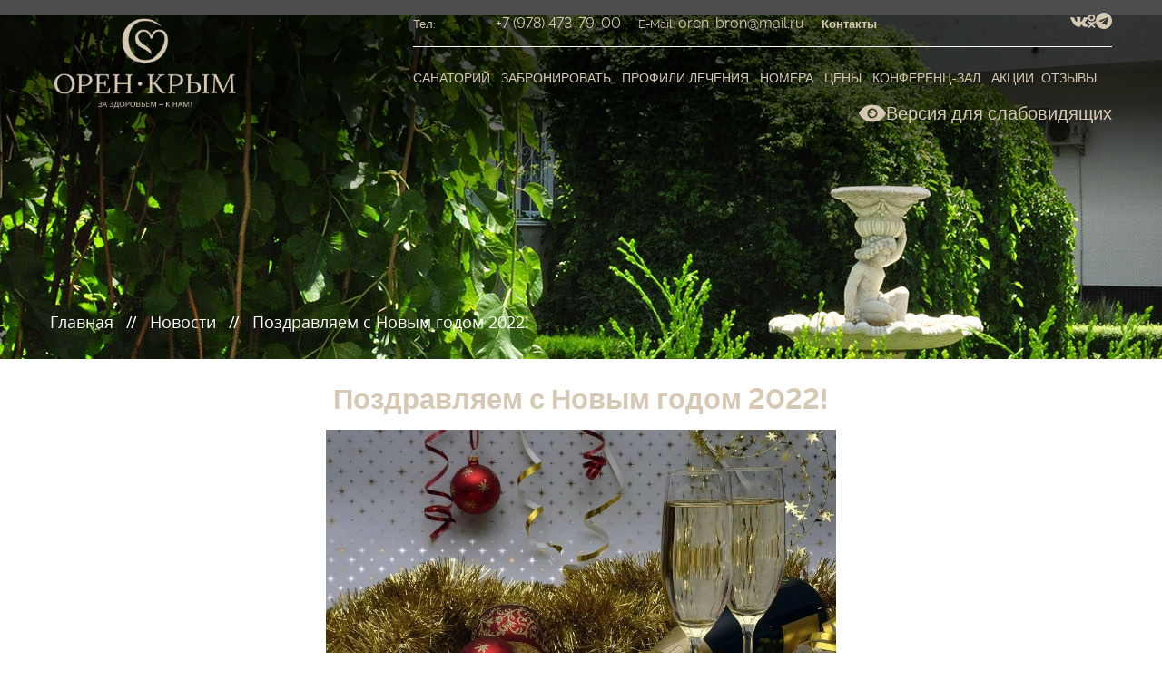

--- FILE ---
content_type: text/html; charset=UTF-8
request_url: https://orencrimea.ru/news/s-novym-godom-2022
body_size: 8213
content:

<!DOCTYPE html>
<html lang="ru">
<head>
    <meta charset="UTF-8">
    <title>Новости санатория Орен-Крым об отдыхе в Евпатории</title>
    <meta name="viewport" content="width=device-width, initial-scale=1.0, maximum-scale=1.0, user-scalable=no">
<meta name="format-detection" content="telephone=no">
<meta name="apple-mobile-web-app-capable" content="yes">    <meta name="description" content="Интересные и полезные новости об отдыхе в Евпатории от санатория Орен-Крым">
    <meta name="keywords" content="">
    <link href="news" rel="canonical">
    <link href="/assets/css/bootstrap.min.css?v=1614940540" rel="stylesheet">
<link href="/assets/css/font-awesome.min.css?v=1551254603" rel="stylesheet">
<link href="/assets/css/shortcode/default.css?v=1649859116" rel="stylesheet">
<link href="/assets/css/shortcode/header.css?v=1666191446" rel="stylesheet">
<link href="/assets/css/shortcode/slider.css?v=1550853036" rel="stylesheet">
<link href="/assets/css/shortcode/footer.css?v=19112025" rel="stylesheet">
<link href="/assets/css/animate.css?v=1550853036" rel="stylesheet">
<link href="/assets/css/owl.carousel.css?v=1550853036" rel="stylesheet">
<link href="/assets/css/magnific-popup.css?v=1550853036" rel="stylesheet">
<link href="/assets/css/material-design-iconic-font.css?v=1550853036" rel="stylesheet">
<link href="/assets/css/material-design-iconic-font.min.css?v=1550853036" rel="stylesheet">
<link href="/assets/css/slick.css?v=1550853036" rel="stylesheet">
<link href="/assets/css/meanmenu.min.css?v=1550853036" rel="stylesheet">
<link href="/assets/css/style.css?v=27112025" rel="stylesheet">
<link href="/assets/css/price/app.min.css?v=07082025" rel="stylesheet">
<link href="/assets/css/jquery.jscrollpane.css?v=1550853036" rel="stylesheet">
<link href="/assets/css/datepicker.min.css?v=1550853036" rel="stylesheet">
<link href="/assets/css/responsive.css?v=1590478972" rel="stylesheet">

<meta property="og:title" content="лечебно-оздоровительный санаторий в Крыму Орен">
<meta property="og:site_name" content="orencrimea.ru">
<meta property="og:url" content="https://orencrimea.ru/">
<meta property="og:description" content="Орен-Крым — представляет лучшие лечебно-оздоровительные санатории Крыма: своя территория, мощная лечебная база, работает круглый год, недорогие цены, прием с маленькими детьми, бассейн">
<meta property="og:image" content="https://orencrimea.ru/favicon.png">
<meta property="og:image:width" content="968">
<meta property="og:image:height" content="504">    <link rel="shortcut icon" href="/favicon.ico" type="image/x-icon">
<link rel="shortcut icon" href="/favicon.png" type="image/png">
<link rel="apple-touch-icon" href="/apple-touch-favicon.png"/>    <script src="//code.jivo.ru/widget/2bqRPnk3IN" async></script>    <script src="https://lidrekon.ru/slep/js/jquery.js"></script>
<script src="https://lidrekon.ru/slep/js/uhpv-full.min.js"></script></head>
<body>
<!-- Yandex.Metrika counter -->
<script type="text/javascript" >
   (function(m,e,t,r,i,k,a){m[i]=m[i]||function(){(m[i].a=m[i].a||[]).push(arguments)};
   m[i].l=1*new Date();
   for (var j = 0; j < document.scripts.length; j++) {if (document.scripts[j].src === r) { return; }}
   k=e.createElement(t),a=e.getElementsByTagName(t)[0],k.async=1,k.src=r,a.parentNode.insertBefore(k,a)})
   (window, document, "script", "https://mc.yandex.ru/metrika/tag.js", "ym");

   ym(94787873, "init", {
        clickmap:true,
        trackLinks:true,
        accurateTrackBounce:true,
        webvisor:true,
        ecommerce:"dataLayer"
   });
</script>
<noscript><div><img src="https://mc.yandex.ru/watch/94787873" style="position:absolute; left:-9999px;" alt="" /></div></noscript>
<!-- /Yandex.Metrika counter --><!-- Header Area Start -->
    <header class="header header-area fixed header-sticky">
        <div class="container">
            <div class="row">
                <div class="col-lg-4 col-md-4 col-sm-4 col-xs-12">
                    <div class="logo">
                    <p><a href="/">
                            <img class="logo-big" alt="Санатории в Евпатории – «Орен-Крым»" src="/assets/img/logo/header-logo-2023-11-20.png?=2026" title="Лечебно-оздоровительный санаторий «Орен-Крым», Евпатория">
                            <img class="logo-small" alt="Санатории в Евпатории – «Орен-Крым»" src="/assets/img/logo/logo-small.png" title="Лечебно-оздоровительный санаторий «Орен-Крым», Евпатория">
                        </a></p>
                    </div>
                </div>
                <div class="header-info col-lg-8 col-md-8 col-sm-8">
                    <div class="header-top fix">
                        <div class="header-contact">
                            <span class="text-theme">Тел:</span>
                            <div class="header__icon-box">
                                <a class="header__icon" href="https://api.whatsapp.com/send?phone=79780821040" target="_blank">
                                    <svg data-name="Layer 1" id="Layer_1" viewBox="0 0 512 512" xmlns="http://www.w3.org/2000/svg"><path d="M263,127.88a120.44,120.44,0,0,0-99.7,188l-11.769,45.405,47.321-11.041A120.432,120.432,0,1,0,263,127.88Zm59.22,186.186c-16.845,7.9-52.014,3.778-89.065-27.93S186.6,220.316,191.8,202.454s25.63-21.162,29.484-20.309,23.126,31.406,20.5,34.97-15.311,16.25-15.311,16.25-.534,12.98,23.284,33.364,36.56,17.851,36.56,17.851,10.574-14.5,13.689-17.639,36.28,11.181,37.718,14.857S339.059,306.169,322.215,314.066Z"/><path d="M256,0C114.615,0,0,114.615,0,256S114.615,512,256,512,512,397.385,512,256,397.385,0,256,0Zm7,393.951a144.986,144.986,0,0,1-68.86-17.282L116.7,396l19.615-75.8A145.656,145.656,0,1,1,263,393.951Z"/></svg>
                                </a>
                                <a class="header__icon" href="viber://chat?number=79780821040" target="_blank">
                                    <svg viewBox="0 0 96 96" xmlns="http://www.w3.org/2000/svg"><title/><g data-name="Layer 2" id="Layer_2"><g data-name="Layer 2" id="Layer_2-2"><path d="M48,0A48,48,0,1,0,96,48,48,48,0,0,0,48,0Zm2.71,25.64c10.69.33,19.93,10,19.8,20.37a4.15,4.15,0,0,0,.05.79c0,.85-.05,1.73-1.23,1.7-1.34,0-1.15-1.32-1.23-2.33V45.9c-1.43-11-6.55-16.21-17.71-17.9-.93-.11-2.33.05-2.3-1.13C48.22,25.09,49.86,25.78,50.71,25.64ZM65,45.49a.86.86,0,0,1-.85.88c-1.21.22-1.4-.49-1.48-1.29a5.23,5.23,0,0,0-.08-.93C61.41,37.46,59,35,52.14,33.48c-1-.22-2.58-.11-2.3-1.62s1.65-1,2.74-.85c6.85.85,12.48,6.69,12.45,13.13C65,44.53,65.05,45.08,65,45.49Zm-5.7-.88a1.31,1.31,0,0,1-.6.16,1.07,1.07,0,0,1-.93-.36,1.9,1.9,0,0,1-.33-.93,4.94,4.94,0,0,0-4.61-4.8c-.85-.14-1.7-.44-1.29-1.53.27-.77,1-.85,1.7-.85,3-.08,6.61,3.51,6.55,6.61A1.86,1.86,0,0,1,59.27,44.61Zm11.38,19.3c-1.18,3.24-5.24,6.55-8.72,6.5a12.59,12.59,0,0,1-2.33-.63C47.15,64.55,37.5,56.54,30.94,45.57a59,59,0,0,1-4-8c-2.11-5.07.08-9.35,5.43-11.13a4.53,4.53,0,0,1,2.82,0c2.3.85,8.06,8.61,8.17,10.94.08,1.78-1.12,2.74-2.36,3.54A3.77,3.77,0,0,0,39,44.39a6.35,6.35,0,0,0,.58,2.19,20.55,20.55,0,0,0,11,10.5c1.78.8,3.51.71,4.74-1.1,2.17-3.21,4.85-3,7.79-1.07,1.43,1,3,2,4.36,3.1C69.39,59.56,71.8,60.76,70.65,63.91Z"/></g></g></svg>
                                </a>
                            </div>
                            <a class="header__phone" href="tel:+79784737900">
                                <span style="font-size:16px;"> +7 (978) 473-79-00 </span>
                            </a>
                            <span class="header__email-text">E-Mail:</span> 
                            <a class="header__email" href="mailto:oren-bron@mail.ru">
                                <span style="font-size:16px;">oren-bron@mail.ru</span>
                            </a>
                            <strong class="header__single-menu">
                                <u>
                                    <a class="header__single-menu-link" href="/contacts">
                                        <span>Контакты</span>
                                    </a>
                                </u>
                            </strong>
                        </div>
                        <div class="header-links">
                            <p>
                                <a href="https://vk.com/orenkrym" target="_blank"><i class="zmdi zmdi-vk"></i></a> 
                                <a href="https://ok.ru/group/70000003172450" target="_blank"><i class="zmdi zmdi-odnoklassniki"></i></a> 
                                <a href="https://t.me/orenkrym" target="_blank"><svg viewBox="0 0 512 512" xmlns="http://www.w3.org/2000/svg"><path d="M256,0C114.615,0,0,114.615,0,256S114.615,512,256,512,512,397.385,512,256,397.385,0,256,0ZM389.059,161.936,343.591,379a16.007,16.007,0,0,1-25.177,9.593l-66.136-48.861-40.068,37.8a5.429,5.429,0,0,1-7.74-.294l-.861-.946,6.962-67.375L336.055,194.266a3.358,3.358,0,0,0-4.061-5.317L171.515,290.519,102.4,267.307a9.393,9.393,0,0,1-.32-17.694L372.5,147.744A12.441,12.441,0,0,1,389.059,161.936Z"/></svg></a> 
                                <!--
                                <a href="https://www.instagram.com/orenkrym/" target="_blank"><i class="zmdi zmdi-instagram"></i></a> 
                                <a href="https://www.facebook.com/orenkrym/" target="_blank"><i class="zmdi zmdi-facebook"></i></a> 
                                -->
                            </p>
                        </div>
                    </div>
                    <!-- Mainmenu Start -->
                    <div class="main-menu hidden-xs">
                        <nav>
                            <ul class="menu">
                                <li><a href="/">Санаторий</a>
                                    <ul class="submenu">
                                        <li> <a href="/about">О санатории</a> </li>
                                        <li> <a href="/news">Новости</a> </li>
                                        <li> <a href="/articles">Всё об отдыхе в Крыму</a> </li>
                                        <li> <a href="/gallery">Фотогалерея</a>
                                        <li> <a href="/video">Видео</a> </li>
                                        <li> <a href="/contacts">Контакты </a> </li>
                                        <li> <a href="/beach-project">Проект пляжа </a> </li>
                                        <li> <a href="/ohrana-truda">Охрана труда</a> </li>
                                        <li> <a href="/documents"> Документы для гостей </a> </li>
                                    </ul>
                                </li>
                                <li> <a href="/booking">Забронировать</a> </li>
                                <li><a href="/medicina">Профили лечения</a>
                                    <ul class="submenu">
                                        <li> <a href="/legochnii-sanatorii-krima">Лечение органов дыхания</a> </li>
                                        <li> <a href="/lechenie-oporno-dvigatelnogo-apparata-krym">Лечение опорно-двигательного аппарата</a> </li>
                                        <li> <a href="/sanatorii-dlya-lecheniya-nervnoi-sistemi">Заболевания нервной системы</a> </li>
                                        <li> <a href="/lechenie-organov-pishchevareniya">Лечение органов пищеварения</a> </li>
                                        <li> <a href="/sanatorii-dlya-lecheniya-ginekologicheskih-zabolevanii">Гинекологические заболевания</a> </li>
                                        <li> <a href="/serdechno-sosydistii-sanatorii-krima">Сердечно-сосудистые заболевания</a> </li>
                                        <li> <a href="/lechenie-sakskimi-gryazyami-v-sanatorii">Лечение грязями</a> </li>
                                        <li> <a href="/lechenie-boleznej-kozhi">лечение болезней кожи</a> </li>
                                        <li> <a href="/lechenie-ehndokrinnoj-sistemy">заболевания эндокринной системы</a> </li>
                                    </ul>
                                </li>
                                <li> <a href="/rooms">Номера</a>
                                    <ul class="submenu">
                                        <li> <a href="/rooms/apartamenty">Апартаменты</a> </li>
                                        <li> <a href="/rooms/lyuks-v-istoricheskom-zdanii"> Люкс в историческом здании </a> </li>
                                        <li> <a href="/rooms/lyuks">Люкс</a> </li>
                                        <li> <a href="/rooms/polulyuks">Полулюкс</a> </li>
                                        <li> <a href="/rooms/standart-2-3-mestnyj">Стандарт(2-3 местный)</a> </li>
                                        <li> <a href="/rooms/standart-odnomestnyj">Стандарт одноместный</a> </li>
                                        <li> <a href="/rooms/standart-dvuhmestnyj-ekonom">Стандарт-эконом/компакт</a> </li>
                                    </ul>
                                </li>
                                <li> <a href="/prices">Цены</a> </li>
                                <li> <a href="/conference-hall"> Конференц-зал </a> </li>
                                <li> <a href="/actions">Акции</a>
                                <li> <a href="/guestbook">Отзывы</a> </li>
                            </ul>
                        </nav>
                    </div>
                    <!-- Mainmenu End -->
                </div>
            </div>
        </div>
        <!-- Mobile Menu Area start -->
        <div class="mobile-menu-area">
            <div class="container">
                <div class="row">
                    <div class="col-lg-12 col-md-12 col-sm-12">
                        <div class="mobile-menu">
                            <nav id="dropdown">
                                <ul class="menu">
                                    <li> <a href="/">Санаторий</a>
                                        <ul class="submenu">
                                            <li> <a href="/about">О санатории</a> </li>
                                            <li> <a href="/news">Новости</a> </li>
                                            <li> <a href="/articles">Всё об отдыхе в Крыму</a> </li>
                                            <li> <a href="/gallery">Фотогалерея</a>
                                            <li> <a href="/video">Видео</a> </li>
                                            <li> <a href="/contacts">Контакты </a> </li>
                                            <li> <a href="/beach-project">Проект пляжа </a> </li>
                                            <li> <a href="/ohrana-truda">Охрана труда</a> </li>
                                            <li> <a href="/documents"> Документы для гостей </a> </li>
                                        </ul>
                                    </li>
                                    <li> <a href="/booking">Забронировать</a> </li>
                                    <li> <a href="/medicina">Профили лечения</a>
                                        <ul class="submenu">
                                            <li> <a href="/legochnii-sanatorii-krima">Лечение органов дыхания</a> </li>
                                            <li> <a href="/lechenie-oporno-dvigatelnogo-apparata-krym">Лечение опорно-двигательного аппарата</a> </li>
                                            <li> <a href="/sanatorii-dlya-lecheniya-nervnoi-sistemi">Заболевания нервной системы</a> </li>
                                            <li> <a href="/lechenie-organov-pishchevareniya">Лечение органов пищеварения</a> </li>
                                            <li> <a href="/sanatorii-dlya-lecheniya-ginekologicheskih-zabolevanii">Гинекологические заболевания</a> </li>
                                            <li> <a href="/serdechno-sosydistii-sanatorii-krima">Сердечно-сосудистые заболевания</a> </li>
                                            <li> <a href="/lechenie-sakskimi-gryazyami-v-sanatorii">Лечение грязями</a> </li>
                                            <li> <a href="/lechenie-boleznej-kozhi">лечение болезней кожи</a> </li>
                                            <li> <a href="/lechenie-ehndokrinnoj-sistemy">заболевания эндокринной системы</a> </li>
                                        </ul>
                                    </li>
                                    <li> <a href="/rooms">Номера</a>
                                        <ul class="submenu">
                                            <li> <a href="/rooms/apartamenty">Апартаменты</a> </li>
                                            <li> <a href="/rooms/lyuks-v-istoricheskom-zdanii"> Люкс в историческом здании </a> </li>
                                            <li> <a href="/rooms/lyuks">Люкс</a> </li>
                                            <li> <a href="/rooms/polulyuks">Полулюкс</a> </li>
                                            <li> <a href="/rooms/standart-2-3-mestnyj">Стандарт(2-3 местный)</a> </li>
                                            <li> <a href="/rooms/standart-odnomestnyj">Стандарт одноместный</a> </li>
                                            <li> <a href="/rooms/standart-dvuhmestnyj-ekonom">Стандарт-эконом/компакт</a> </li>
                                        </ul>
                                    </li>
                                    <li> <a href="/prices">Цены</a> </li>
                                    <li> <a href="/conference-hall"> Конференц-зал </a> </li>
                                    <li> <a href="/actions">Акции</a>
                                    <li> <a href="/guestbook">Отзывы</a> </li>
                                    </ul>
                            </nav>
                        </div>
                    </div>
                </div>
            </div>
        </div>
        <!-- Mobile Menu Area end -->
        <div class="visually-impaired">
            <div class="container">
                <div class="visually-impaired__wrapper">
                    <a class="visually-impaired__link" id="specialButton" href="javascript:;" alt="ВЕРСИЯ ДЛЯ СЛАБОВИДЯЩИХ" title="ВЕРСИЯ ДЛЯ СЛАБОВИДЯЩИХ">
                        <svg fill="#d7c8b4" width="30" height="30" viewBox="0 0 32 32" version="1.1" xmlns="http://www.w3.org/2000/svg">
                            <path d="M0 16q0.064 0.128 0.16 0.352t0.48 0.928 0.832 1.344 1.248 1.536 1.664 1.696 2.144 1.568 2.624 1.344 3.136 0.896 3.712 0.352 3.712-0.352 3.168-0.928 2.592-1.312 2.144-1.6 1.664-1.632 1.248-1.6 0.832-1.312 0.48-0.928l0.16-0.352q-0.032-0.128-0.16-0.352t-0.48-0.896-0.832-1.344-1.248-1.568-1.664-1.664-2.144-1.568-2.624-1.344-3.136-0.896-3.712-0.352-3.712 0.352-3.168 0.896-2.592 1.344-2.144 1.568-1.664 1.664-1.248 1.568-0.832 1.344-0.48 0.928zM10.016 16q0-2.464 1.728-4.224t4.256-1.76 4.256 1.76 1.76 4.224-1.76 4.256-4.256 1.76-4.256-1.76-1.728-4.256zM12 16q0 1.664 1.184 2.848t2.816 1.152 2.816-1.152 1.184-2.848-1.184-2.816-2.816-1.184-2.816 1.184l2.816 2.816h-4z"></path>
                        </svg>
                        Версия для слабовидящих
                    </a>
                </div>
            </div>
        </div>
    </header>
    <!-- Header Area End -->﻿<!-- Breadcrumb Area Start-->
<section class="breadcrumb-area overlay-dark-2" style="background-image: url('/assets/img/userfiles/news/1c951dc099d793f94b22ff5460977c52.jpg')">
    <div class="container">
        <div class="row">
            <div class="col-md-12">
                <div class="breadcrumb-text text-center">
                                                            <div class="breadcrumb-bar">
                        <ul class="breadcrumb">
                            <li><a href="/">Главная</a></li>
                            <li><a href="/news">Новости</a></li>
                            <li>Поздравляем с Новым годом 2022!</li>
                        </ul>
                    </div>
                </div>
            </div>
        </div>
    </div>
</section>
<!-- Breadcrumb Area End -->

<!-- Team Area Start -->
<section class="team-area content team-section">
    <div class="container">
        <div class="row">
            <div class="col-md-12">
                <h1>Поздравляем с Новым годом 2022!</h1>
                <p style="text-align: center;"><img alt="новый год фото " src="/assets/img/ckeditor_images/s-novym-godom-2022.jpg" style="width: 48%;"></p>

<p style="text-align: justify;">Уже совсем скоро ваши бокалы наполнятся золотистыми пузырьками шампанского, дети будут ждать появления Деда Мороза, а взрослые загадывать заветные желания.</p>

<p style="text-align: justify;"><a href="/">Санаторий в Евпатории</a> &quot;Орен-Крым&quot;&nbsp;поздравляет вас с наступающим Новым годом! Верьте в чудеса, не переставайте мечтать, исполняйте желания родных и будьте счастливы каждый день и каждый час! Благополучия, здоровья и удачи в каждый дом!</p>

<p style="text-align: justify;">Мы верим в то, что царь зверей принесет вам недостающих тигриных сил для свершения больших дел, вдохновит на важные поступки и не даст опустить руки в момент, когда кажется, что надежды нет.</p>

<p style="text-align: justify;">Мечтайте и все исполнится!</p>

            </div>
        </div>
    </div>
</section>
<!-- Team Area End --><!-- Footer Area Start -->
    <footer class="footer-area">
        <!-- Footer Widget Start -->
        <div class="footer-widget-area bg-blue">
            <div class="container">
                <div class="row">
                    <div class="col-lg-3 col-md-4 col-sm-4 col-xs-12">
                        <div class="single-footer-widget">
                            <div class="footer-logo">
                                <p>
                                    <img class="logo-big" alt="Лечебно-оздоровительный санаторий «Орен-Крым», Евпатория" src="/assets/img/logo/footer-logo-2023.png" title="Лечение и отдых в Евпатории – санаторий «Орен-Крым»">
                                    <img class="logo-small" alt="Лечебно-оздоровительный санаторий «Орен-Крым», Евпатория" src="/assets/img/logo/logo-small.png" title="Лечение и отдых в Евпатории – санаторий «Орен-Крым»">
                                </p>
                            </div>
                            <div class="social-icons">
                                <a href="https://vk.com/orenkrym" target="_blank"><i class="zmdi zmdi-vk"></i></a>
                                <a href="https://ok.ru/group/70000003172450" target="_blank"><i class="zmdi zmdi-odnoklassniki"></i></a>
                                <a href="https://t.me/orenkrym" target="_blank"><svg viewBox="0 0 512 512" xmlns="http://www.w3.org/2000/svg"><path d="M256,0C114.615,0,0,114.615,0,256S114.615,512,256,512,512,397.385,512,256,397.385,0,256,0ZM389.059,161.936,343.591,379a16.007,16.007,0,0,1-25.177,9.593l-66.136-48.861-40.068,37.8a5.429,5.429,0,0,1-7.74-.294l-.861-.946,6.962-67.375L336.055,194.266a3.358,3.358,0,0,0-4.061-5.317L171.515,290.519,102.4,267.307a9.393,9.393,0,0,1-.32-17.694L372.5,147.744A12.441,12.441,0,0,1,389.059,161.936Z"/></svg></a>
                            </div>
                            <div class="footer-logo-akk">
                                <!-- <p><img alt="" src="/assets/img/ckeditor_images/logo_mir.jpg" style="width: 30%;"><img alt="" src="/assets/img/ckeditor_images/a9c619de-1355-4062-9f37-7cdeac5babb9.jpg" style="width: 30%;"></p> -->
                                <!-- <p style="margin-top: 30px;"><a href="https://target-travel.ru/sozdanie-saytov" target="_blank"><img alt="HotelATR" src="/assets/img/ckeditor_images/logo-akk-new-2020(white)-min.png" style="width: 190px;"></a></p> -->
                                <p><iframe frameborder="0" height="50" src="https://yandex.ru/sprav/widget/rating-badge/189108602516?type=award" width="150"></iframe></p>
                            </div>
                            <div class="footer-cert">
                                <a class="footer-cert__link" href="https://tourism.fsa.gov.ru/ru/resorts/hotels/a921ba5b-d15e-4b70-9cb0-38dd2ca09de0/about-resort" target="_blank"> Свидетельство <br> №С912025000398 </a>
                            </div>
                        </div>
                    </div>
                    <div class="col-lg-3 col-md-4 col-sm-4 col-xs-12">
                        <div class="single-footer-widget">
                            <div class="as__h3"><a href="/contacts">Контакты</a></div>
                            <div class="c-info"><span><i class="zmdi zmdi-pin"></i></span> <span>Россия, Крым, г. Евпатория,<br> ул. Фрунзе, 17</span></div>
                            <div class="c-info"><span><i class="zmdi zmdi-email"></i></span> <span><a href="mailto:oren-bron@mail.ru">oren-bron@mail.ru</a><br>
                            <a href="mailto:oren-bron@yandex.ru">oren-bron@yandex.ru</a></span></div>
                            <div class="c-info"><span><i class="zmdi zmdi-phone"></i></span> <span><a href="tel:+79784737900"> +7 (978) 473-79-00 </a><br>
                            <a href="tel:+73656932449">+7 (36569) 3-24-49</a><br>
                            <a href="tel:+73656949176">+7 (36569) 4-91-76</a></span></div>
                        </div>
                    </div>
                    <div class="col-lg-2 hidden-md hidden-sm col-xs-12">
                        <div class="single-footer-widget">
                            <div class="as__h3">Информация</div>
                            <ul>
                                <li><a href="/articles">Всё об отдыхе</a></li>
                                <li><a href="/news">Новости</a></li>
                                <li><a href="/otdyh-v-evpatorii-s-detmi">Отдых с детьми</a></li>
                                <li><a href="/rooms">Номера</a></li>
                                <li><a href="/bassejn">Бассейн</a></li>
                                <li><a href="/stolovaya">Питание</a></li>
                                <li><a href="/peschanyj-plyazh-evpatoriya">Пляж</a></li>
                                <li><a href="/medicina">Лечение</a></li>
                                <li><a href="/bronrool">Условия бронирования</a></li>
                            </ul>
                        </div>
                    </div>
                    <div class="col-lg-4 col-md-4 col-sm-4 col-xs-12">
                        <div class="single-footer-widget last-column">
                            <div class="as__h3">Файлы для скачивания</div>
                            <ul>
                                <li><a href="/assets/img/ckeditor_images/price-2026-v1.pdf?=01_2026_r399" target="_blank">Цены на 2026 год</a></li>
                                <li><a href="/assets/img/ckeditor_images/licence.pdf" target="_blank">Лицензия</a></li>
                                <li><a href="/assets/img/ckeditor_images/svidetelstvo.pdf" target="_blank">Свидетельство</a></li>
                                <li><a href="/assets/img/ckeditor_images/edinyiy-gos-reestr-yuridicheskih-lits-12.2023.pdf" target="_blank">Единый Гос. реестр юридических лиц</a></li>
                                <li><a href="/assets/img/ckeditor_images/platnie-med-yslygi-01-2026.pdf?=01_2026_r399" target="_blank">Прейскурант цен на платные медицинские услуги</a></li>
                                <li><a href="/pravila-priema-pacientov">Правила приема</a></li>
                                <li><a href="/docs/politika.docx" target="_blank">Политика персональных данных</a></li>
                                <li><a href="/assets/img/ckeditor_images/%D1%80%D0%B5%D0%B3%D0%B8%D1%81%D1%82%D1%80%D0%B0%D1%86%D0%B8%D0%BE%D0%BD%D0%BD%D0%BE%D0%B3%D0%BE%20%D0%BD%D0%BE%D0%BC%D0%B5%D1%80%D0%B0.pdf" target="_blank">Изменение регистрационного номера</a></li>
                                <li><a href="/assets/files/kodeks-povedeniya-postavshchika-28102024.pdf" target="_blank"> КОДЕКС поведения поставщика (подрядчика, исполнителя) ПАО «Газпром» и Компаний Группы Газпром </a></li>
                                <li><a href="/assets/files/vypiska-iz-edinogo-reestra-obektov-klassifikacii.pdf" target="_blank"> Выписка из единого реестра объектов классификации </a></li>
                            </ul>
                        </div>
                    </div>
                </div>
            </div>
        </div>
        <!-- Footer Widget End -->
        <!-- Footer Bottom Area Start -->
        <div class="footer-bottom-area bg-copy">
            <div class="container">
                <div class="row">
                    <div class="col-md-12">
                        <div class="footer-text text-center">
                            <ul class="footer__menu">
                                <li><a href="/">Санаторий в Евпатории</a></li>
                                <li><a href="/medicina">Лечение в санатории Евпатории</a></li>
                                <li><a href="/articles/vacation-in-yalta-in-the-spring">Отдых в Евпатории весной</a></li>
                                <li><a href="/otdyh-v-evpatorii-s-detmi">Отдых в Евпатории с детьми</a></li>
                                <li><a href="/legochnii-sanatorii-krima">Легочный санаторий Крыма</a></li>
                                <li><a href="/rooms">Купить путевку в санаторий Крыма</a></li>
                                <li><a href="/lechenie-sakskimi-gryazyami-v-sanatorii">Лечение сакскими грязями</a></li>
                                <li><a href="/sanatorii-dlya-lecheniya-ginekologicheskih-zabolevanii">Лечение гинекологических заболеваний в Крыму</a></li>
                                <li><a href="/guestbook">Отдых в Евпатории отзывы</a></li>
                                <li><a href="/sanatorii-letom">Отдых в санатории Крыма летом</a></li>
                                <li><a href="/zapadnyj-krym">Санатории Западного Крыма</a></li>
                                <li><a href="/map">Карта сайта</a></li>
                            </ul>
                            <p><span>&copy; Санаторий &ldquo;Орен-Крым&rdquo; - все права защищены 2023</span></p>
                        </div>
                    </div>
                </div>
            </div>
        </div>
        <!-- Footer Bottom Area End -->
    </footer>
    <!-- Footer Area End --><script src="/assets/js/54c2513a/jquery.js?v=1677234875"></script>
    <script src="/assets/js/9b347d1/yii.js?v=1677234875"></script>
    <script src="/assets/js/vendor/modernizr-2.8.3.min.js?v=1550853037"></script>
    <script src="/assets/js/bootstrap.min.js?v=1550853037"></script>
    <script src="/assets/js/owl.carousel.min.js?v=1550853037"></script>
    <script src="/assets/js/jquery.ajaxchimp.min.js?v=1550853037"></script>
    <script src="/assets/js/jquery.meanmenu.js?v=1550853037"></script>
    <script src="/assets/js/jquery.counterup.min.js?v=1550853037"></script>
    <script src="/assets/js/waypoints.min.js?v=1550853037"></script>
    <script src="/assets/js/isotope.pkgd.min.js?v=1550853037"></script>
    <script src="/assets/js/imagesloaded.pkgd.min.js?v=1550853037"></script>
    <script src="/assets/js/jquery.magnific-popup.js?v=1550853037"></script>
    <script src="/assets/js/plugins.js?v=1550853037"></script>
    <script src="/assets/js/datepicker.min.js?v=1550853037"></script>
    <script src="/assets/js/jquery.jscrollpane.min.js?v=1550853037"></script>
    <script src="/assets/js/main.js?v=1554376500"></script>
    </body>
</html>


--- FILE ---
content_type: text/css
request_url: https://orencrimea.ru/assets/css/shortcode/default.css?v=1649859116
body_size: 4822
content:
/* -----------------------------------
Template Name: Hotel ATR
Template URI: https://devitems.com/html/hotel-atr-preview/
Description: This is html5 template
Author: HasTech
Author URI: https://devitems.com/
Version: 1.0
NOTE: This is main style sheet of template,
This file contains the styling for the actual Template.
Please do not change anything here! write in a custom.css file if required!

*/
/*================================================
[  Table of contents  ]
================================================
01. General
02. Text color
03. Input
04. Scrollup
05. Basic margin padding
06. Page section padding
07. Page section margin
08. Custom cloumn
09. Background variation set
10. Section Title
11. Pagination
12. Breadcrumb

======================================
[ End table content ]
======================================*/

/*************************
    01. General
*************************/
html, body {height: 100%;}
body {
	color: #444;
	font-size: 14px;
	font-style: normal;
	font-weight: 400;
	line-height: normal;
    font-family: 'Open Sans', sans-serif;
}
body {
    font-family: "Rising Sun", sans-serif;
}
.clear{clear:both}
.fix {overflow: hidden}
.block {display: block}
.container { width: 1200px}
.img{
    max-width: 100%;
    -webkit-transition: all 0.3s ease-out 0s;
    transition: all 0.3s ease-out 0s;
	height:auto
}
h1, h2, h3, h4, h5, h6 {color: #0883cb; margin: 0 0 20px 0; font-family: 'Open Sans', sans-serif; font-weight: 700}
.h1 {
    text-align: center;
    font-weight: bold;
    color: #0883cb;
}
a,
.btn {
    -webkit-transition: all 0.3s ease-out 0s;
    transition: all 0.3s ease-out 0s;
}
.btn {
    border-radius: 0px;
    font-size: 14px;
    padding: 0px 15px;
    height: 30px;
    line-height: 30px;
}
a:focus,
.btn:focus {
    text-decoration: none;
    outline:0px solid
}
a:focus,
a:hover {
    color: #0883cb;
    text-decoration: none;
}
a:active, a:hover {
    outline: 0 none;
}
a,
button,
input {
    outline: medium none;
    color: #606060;
    -webkit-transition: all 0.3s ease 0s;
    transition: all 0.3s ease 0s
}
h1 a, h2 a, h3 a, h4 a, h5 a, h6 a{color: inherit}
label {
    font-size: 15px;
    font-weight: 400;
    color: #606060;
}
*::-moz-selection {
    background: #b3d4fc;
    color: #fff;
    text-shadow: none;
}
::-moz-selection {
    color: #fff;
    background: #b3d4fc;
    text-shadow: none;
}
::selection {
    background: #b3d4fc;
    text-shadow: none;
    color: #fff;
}
.browserupgrade {
    margin: 0.2em 0;
    background: #ccc;
    color: #000;
    padding: 0.2em 0;
}
.mark, mark {
    background: #4fc1f0 none repeat scroll 0 0;
    color: #ffffff;
    font-weight: 600;
}
.f-left {float: left}
.f-right {float: right}
p{
	line-height: 24px;
	font-size: 15px
}
ul{
	list-style: outside none none;
	margin: 0;
	padding: 0
}
::-webkit-input-placeholder { /* Chrome/Opera/Safari */
  color: #606060;
}
::-moz-placeholder { /* Firefox 19+ */
    color: #606060;
    opacity:1;
    -ms-filter: "progid:DXImageTransform.Microsoft.Alpha(Opacity=100)";
}
:-ms-input-placeholder { /* IE 10+ */
    color: #606060;
}
:-moz-placeholder { /* Firefox 18- */
    color: #606060;
}
.default-btn {
    background: #0883cb none repeat scroll 0 0;
    color: #ffffff;
    font-family: "Open Sans",sans-serif;
    font-size: 14px;
    font-weight: 700;
    position: relative;
    text-transform: uppercase;
    transform: perspective(1px) translateZ(0px);
    transition-duration: 0.2s;
    transition-property: color;
    vertical-align: middle;
    display: inline-block;
}
.default-btn:before {
    background: rgba(255, 255, 255, 1);
    bottom: 0;
    content: "";
    left: 0;
    position: absolute;
    right: 0;
    top: 0;
    transform: scaleY(0);
    transform-origin: 50% 0 0;
    transition-duration: 0.5s;
    transition-property: transform;
    transition-timing-function: ease-out;
    z-index: -1;
}
.default-btn:hover:before, .default-btn:focus:before, .default-btn:active:before {
    transform: scaleY(1);
    transition-timing-function: cubic-bezier(0.52, 1.64, 0.37, 0.66);
}
.default-btn:hover, .default-btn:focus, .default-btn:active {color: #B5876D}
input,
select,
textarea {
    -webkit-transition: all 0.5s ease-out 0s;
    transition: all 0.5s ease-out 0s;
}
/*************************
    02. Text color
*************************/
.text-white { color: #fff ;}
.text-theme { color: #b5876d ;}
/*************************
    03. Input
*************************/
input {
    background: rgba(0, 0, 0, 0) none repeat scroll 0 0;
    border: medium none rgba(0, 0, 0, 0);
    box-shadow: none;
    color: #606060;
    font-size: 14px;
    height: 40px;
    padding-left: 10px;
    width: 100%;
}
select {
    background: #ffffff none repeat scroll 0 0;
    border: 0 none;
    box-shadow: none;
    color: #626262;
    height: 100%;
    padding-left: 10px;
    width: 100%;
}
option {
    background: #fff;
    border: 0px solid #626262;
    padding-left: 10px;
    font-size: 14px;
}
input:focus {
    background: rgba(0, 0, 0, 0) none repeat scroll 0 0;
    border: medium none rgba(0, 0, 0, 0);
}
textarea {
    resize: vertical;
    background: #eceff8;
    border: 2px solid #eceff8;
    padding: 10px;
    width: 100%;
    font-size: 14px;
}
textarea:focus {
    background: transparent;
    border: 2px solid #4FC1F0;
    outline: none;
}
::-moz-placeholder {
    color: #444;
    font-size: 13px;
}
/*************************
    04. Scrollup
*************************/
#scrollUp {
    background: #4dabe4 none repeat scroll 0 0;
    bottom: 40px;
    color: #ffffff;
    cursor: pointer;
    display: none;
    font-size: 28px;
    height: 40px;
    line-height: 37px;
    position: fixed;
    right: 12px;
    text-align: center;
    width: 38px;
    z-index: 9999;
}
#scrollUp:hover {color: #000}
/*************************
    05. Basic margin padding
*************************/
.m-0 {
    margin-top: 0;
    margin-right: 0;
    margin-bottom: 0;
    margin-left: 0;
}
.p-0 {
    padding-top: 0;
    padding-right: 0;
    padding-bottom: 0;
    padding-left: 0;
}
/*************************
        Margin top
*************************/
.mt-0 { margin-top: 0 }
.mt-10 { margin-top: 10px }
.mt-15 { margin-top: 15px }
.mt-20 { margin-top: 20px }
.mt-25 { margin-top: 25px }
.mt-30 { margin-top: 30px }
.mt-35 { margin-top: 35px }
.mt-40 { margin-top: 40px }
.mt-45 { margin-top: 45px }
.mt-50 { margin-top: 50px }
.mt-55 { margin-top: 55px }
.mt-60 { margin-top: 60px }
.mt-65 { margin-top: 65px }
.mt-70 { margin-top: 70px }
.mt-75 { margin-top: 75px }
.mt-80 { margin-top: 80px }
.mt-85 { margin-top: 85px }
.mt-90 { margin-top: 20px; }
.mt-95 { margin-top: 95px }
.mt-100 { margin-top: 100px }
.mt-105 { margin-top: 105px }
.mt-110 { margin-top: 110px }
.mt-115 { margin-top: 115px }
.mt-120 { margin-top: 120px }
.mt-125 { margin-top: 125px }
.mt-130 { margin-top: 130px }
.mt-135 { margin-top: 135px }
.mt-140 { margin-top: 140px }
.mt-145 { margin-top: 145px }
.mt-150 { margin-top: 150px }
/*************************
      Margin right
*************************/
.mr-0 { margin-right: 0px }
.mr-10 { margin-right: 10px }
.mr-15 { margin-right: 15px }
.mr-20 { margin-right: 20px }
.mr-30 { margin-right: 30px }
.mr-40 { margin-right: 40px }
.mr-50 { margin-right: 50px }
.mr-60 { margin-right: 60px }
.mr-70 { margin-right: 70px }
.mr-80 { margin-right: 80px }
.mr-90 { margin-right: 90px }
.mr-100 { margin-right: 100px }
.mr-110 { margin-right: 110px }
.mr-120 { margin-right: 120px }
.mr-130 { margin-right: 130px }
.mr-140 { margin-right: 140px }
.mr-150 { margin-right: 150px }
/*************************
        Margin bottom
*************************/
.mb-0 { margin-bottom: 0 }
.mb-10 { margin-bottom: 10px }
.mb-15 { margin-bottom: 15px }
.mb-20 { margin-bottom: 20px }
.mb-25 { margin-bottom: 25px }
.mb-30 { margin-bottom: 30px }
.mb-35 { margin-bottom: 35px }
.mb-40 { margin-bottom: 40px }
.mb-45 { margin-bottom: 45px }
.mb-50 { margin-bottom: 50px }
.mb-55 { margin-bottom: 55px }
.mb-60 { margin-bottom: 60px }
.mb-65 { margin-bottom: 65px }
.mb-70 { margin-bottom: 70px }
.mb-75 { margin-bottom: 75px }
.mb-80 { margin-bottom: 80px }
.mb-85 { margin-bottom: 85px }
.mb-90 { margin-bottom: 90px }
.mb-95 { margin-bottom: 95px }
.mb-100 { margin-bottom: 100px }
.mb-105 { margin-bottom: 105px }
.mb-110 { margin-bottom: 110px }
.mb-115 { margin-bottom: 115px }
.mb-120 { margin-bottom: 120px }
.mb-125 { margin-bottom: 125px }
.mb-130 { margin-bottom: 130px }
.mb-135 { margin-bottom: 135px }
.mb-140 { margin-bottom: 140px }
.mb-145 { margin-bottom: 145px }
.mb-150 { margin-bottom: 150px }
/*************************
        Margin left
*************************/
.ml-0 { margin-left: 0 }
.ml-10 { margin-left: 10px }
.ml-15 { margin-left: 15px }
.ml-20 { margin-left: 20px }
.ml-30 { margin-left: 30px }
.ml-40 { margin-left: 40px }
.ml-50 { margin-left: 50px }
.ml-60 { margin-left: 60px }
.ml-70 { margin-left: 70px }
.ml-80 { margin-left: 80px }
.ml-90 { margin-left: 90px }
.ml-100 { margin-left: 100px }
.ml-110 { margin-left: 110px }
.ml-120 { margin-left: 120px }
.ml-130 { margin-left: 130px }
.ml-140 { margin-left: 140px }
.ml-150 { margin-left: 150px }
/*************************
        Padding top
*************************/
.pt-0 { padding-top: 0 }
.pt-10 { padding-top: 10px }
.pt-15 { padding-top: 15px }
.pt-20 { padding-top: 20px }
.pt-25 { padding-top: 25px }
.pt-30 { padding-top: 30px }
.pt-35 { padding-top: 35px }
.pt-40 { padding-top: 40px }
.pt-45 { padding-top: 45px }
.pt-50 { padding-top: 50px }
.pt-55 { padding-top: 55px }
.pt-60 { padding-top: 60px }
.pt-65 { padding-top: 65px }
.pt-70 { padding-top: 70px }
.pt-75 { padding-top: 75px }
.pt-80 { padding-top: 80px }
.pt-85 { padding-top: 85px }
.pt-90 { padding-top: 90px }
.pt-95 { padding-top: 95px }
.pt-100 { padding-top: 100px }
.pt-105 { padding-top: 105px }
.pt-110 { padding-top: 110px }
.pt-115 { padding-top: 115px }
.pt-120 { padding-top: 120px }
.pt-125 { padding-top: 125px }
.pt-130 { padding-top: 130px }
.pt-135 { padding-top: 135px }
.pt-140 { padding-top: 140px }
.pt-145 { padding-top: 145px }
.pt-150 { padding-top: 150px }
.pt-180 { padding-top: 180px }
/*************************
        Padding right
*************************/
.pr-0 { padding-right: 0 }
.pr-10 { padding-right: 10px }
.pr-15 { padding-right: 15px }
.pr-20 { padding-right: 20px }
.pr-30 { padding-right: 30px }
.pr-40 { padding-right: 40px }
.pr-50 { padding-right: 50px }
.pr-60 { padding-right: 60px }
.pr-70 { padding-right: 70px }
.pr-80 { padding-right: 80px }
.pr-90 { padding-right: 90px }
.pr-100 { padding-right: 100px }
.pr-110 { padding-right: 110px }
.pr-120 { padding-right: 120px }
.pr-130 { padding-right: 130px }
.pr-140 { padding-right: 140px }
/*************************
        Padding bottom
*************************/
.pb-0 { padding-bottom: 0 }
.pb-10 { padding-bottom: 10px }
.pb-15 { padding-bottom: 15px }
.pb-20 { padding-bottom: 20px }
.pb-25 { padding-bottom: 25px }
.pb-30 { padding-bottom: 30px }
.pb-35 { padding-bottom: 35px }
.pb-40 { padding-bottom: 40px }
.pb-45 { padding-bottom: 45px }
.pb-50 { padding-bottom: 50px }
.pb-55 { padding-bottom: 55px }
.pb-60 { padding-bottom: 60px }
.pb-65 { padding-bottom: 65px }
.pb-70 { padding-bottom: 70px }
.pb-75 { padding-bottom: 75px }
.pb-80 { padding-bottom: 80px }
.pb-85 { padding-bottom: 85px }
.pb-90 { padding-bottom: 90px }
.pb-95 { padding-bottom: 95px }
.pb-100 { padding-bottom: 100px }
.pb-105 { padding-bottom: 105px }
.pb-110 { padding-bottom: 110px }
.pb-115 { padding-bottom: 115px }
.pb-120 { padding-bottom: 120px }
.pb-125 { padding-bottom: 125px }
.pb-130 { padding-bottom: 130px }
.pb-135 { padding-bottom: 135px }
.pb-140 { padding-bottom: 140px }
.pb-145 { padding-bottom: 145px }
.pb-150 { padding-bottom: 150px }
/*************************
        Padding left
*************************/
.pl-0 { padding-left: 0 }
.pl-10 { padding-left: 10px }
.pl-15 { padding-left: 15px }
.pl-20 { padding-left: 20px }
.pl-30 { padding-left: 30px }
.pl-40 { padding-left: 40px }
.pl-50 { padding-left: 50px }
.pl-60 { padding-left: 60px }
.pl-70 { padding-left: 70px }
.pl-80 { padding-left: 80px }
.pl-90 { padding-left: 90px }
.pl-100 { padding-left: 100px }
.pl-110 { padding-left: 110px }
.pl-120 { padding-left: 120px }
.pl-130 { padding-left: 130px }
.pl-140 { padding-left: 140px }
.pl-150 { padding-left: 150px }
/***************************
    06. Page section padding
****************************/
.ptb-0 { padding: 0 }
.ptb-10 { padding: 10px 0 }
.ptb-20 { padding: 20px 0 }
.ptb-30 { padding: 30px 0 }
.ptb-40 { padding: 40px 0 }
.ptb-50 { padding: 50px 0 }
.ptb-60 { padding: 60px 0 }
.ptb-70 { padding: 70px 0 }
.ptb-80 { padding: 80px 0 }
.ptb-90 { padding: 90px 0 }
.ptb-100 { padding: 100px 0 }
.ptb-110 { padding: 110px 0 }
.ptb-120 { padding: 120px 0 }
.ptb-130 { padding: 130px 0 }
.ptb-140 { padding: 140px 0 }
.ptb-150 { padding: 150px 0 }
/***************************
    07. Page section margin
****************************/
.mtb-0 { margin: 0 }
.mtb-10 { margin: 10px 0 }
.mtb-15 { margin: 15px 0 }
.mtb-20 { margin: 20px 0 }
.mtb-30 { margin: 30px 0 }
.mtb-40 { margin: 40px 0 }
.mtb-50 { margin: 50px 0 }
.mtb-60 { margin: 60px 0 }
.mtb-70 { margin: 70px 0 }
.mtb-80 { margin: 80px 0 }
.mtb-90 { margin: 90px 0 }
.mtb-100 { margin: 100px 0 }
.mtb-110 { margin: 110px 0 }
.mtb-120 { margin: 120px 0 }
.mtb-130 { margin: 130px 0 }
.mtb-140 { margin: 140px 0 }
.mtb-150 { margin: 150px 0; }
/***************************
    08. Custom cloumn
****************************/
.col-1, .col-2, .col-3, .col-4, .col-5, .col-6, .col-7, .col-8, .col-9, .col-10 {float: left;}
.col-1{width: 10%;}
.col-2{width: 20%;}
.col-3{width: 30%;}
.col-4{width: 40%;}
.col-5{width: 50%;}
.col-6{width: 60%;}
.col-7{width: 70%;}
.col-8{width: 80%;}
.col-9{width: 90%;}
.col-10{width: 100%;}
/*************************************
    09. Background variation set
**************************************/
.bg-white { background: #fff }
.bg-black { background: #010101 }
.bg-light {background: #f1f1f1 none repeat scroll 0 0;}
.bg-dark {background: #131313 none repeat scroll 0 0;}
.bg-blue {background: #0883cb none repeat scroll 0 0;}
.bg-copy {background: #065583 none repeat scroll 0 0;}
.transparent-bg { background: transparent }
.bg-1, .bg-2, .bg-3, .bg-4, .bg-5{
    background-attachment: scroll;
	background-clip: initial;
	background-color: rgba(0, 0, 0, 0);
	background-origin: initial;
	background-position: center center;
	background-repeat: no-repeat;
	background-size: cover;
	position: relative;
}
.bg-1 { background-image: url(../../img/bg/1.jpg);}
.bg-2 { background-image: url("../../img/bg/2.jpg");}
.bg-3 { background-image: url("../../img/bg/3.jpg");}
.bg-4 { background-image: url("../../img/bg/3.jpg");}
.bg-5 {
    background-image: url("../../img/bg/5.jpg");
    background-position: 51% bottom;
}
.bg-6 {
    background-image: url('../../img/bg/13.jpg');
    background-size: cover;
    background-repeat: no-repeat;
}
.overlay, .overlay-dark, .overlay-dark-2{ position: relative}
.overlay:before, .overlay-dark:before, .overlay-dark-2:before{
    background: rgba(0, 0, 0, 0.5) none repeat scroll 0 0;
    content: "";
    height: 100%;
    left: 0;
    position: absolute;
    top: 0;
    width: 100%;
    z-index: 0;
}
.overlay-dark:before{background: rgba(0, 0, 0, 0.70) none repeat scroll 0 0;}
.overlay-dark-2:before{background: none}
/*************************************
    10. Section Title
**************************************/
.section-title {
    padding: 0 87px 37px;
    position: relative;
}
.section-title h3, .section-title .as__h3 {
    line-height: normal;
    margin-bottom: 23px;
    text-transform: uppercase;
    color: #0883cb;
    font-size: 24px;
    font-weight: 700;
}
/*************************************
    11. Pagination
**************************************/
.pagination {margin: 0;padding: 0}
.list__wrapper {
    text-align: center;
}
.pagination-content, .list__wrapper .pagination {
    margin-bottom: 1em;
    display: inline-block;
    width: 100%;
    text-align: center;
    list-style: none;
    clear: both;
}
.list__wrapper > div {
    text-align: left;
}
.pagination-content .pagination li a, .list__wrapper .pagination li a {
    background: #ffffff none repeat scroll 0 0;
    border: 0 none;
    color: #444444;
    display: inline-block;
    font-size: 18px;
    font-weight: 700;
    line-height: 15px;
    margin: 0 7px;
    padding: 0;
    text-align: center;
}
.list__wrapper .pagination li {
    display: inline-block;
}
.pagination-content .pagination li a:hover, .pagination-content .pagination li.active a,
.list__wrapper .pagination li a:hover, .list__wrapper .pagination li.active a {
    color: #b5876d;
    background: transparent
}
.pagination-content .pagination li.active a, .list__wrapper .pagination li.active a {
    bottom: 4px;
    font-size: 30px;
}
/*************************************
    12. Breadcrumb
**************************************/
.breadcrumb-area {padding: 246px 0 33px;}
.breadcrumb-text {
    position: relative;
    z-index: 1;
}
.breadcrumb-bar .breadcrumb {
    background: rgba(0, 0, 0, 0) none repeat scroll 0 0;
    line-height: 12px;
    margin: 0;
    padding: 86px 0 0;
    text-align: left;
}
.breadcrumb-text h1, .breadcrumb-text .h1 {
    color: #ffffff;
    font-size: 36px;
    margin-bottom: 19px;
    text-transform: uppercase;
    font-weight: 700;
    margin-top: 0;
}
.breadcrumb-text p {color: #fff; margin-bottom: 7px;}
.breadcrumb-bar li {
    color: #fff;
    font-family: "Open Sans";
    font-size: 18px;
    line-height: 14px;
    margin: 0 18px;
    position: relative;
}
.breadcrumb-bar .breadcrumb > li + li:before, .breadcrumb-bar .breadcrumb > li + li:after {
    color: #ffffff;
    content: "/";
    display: inline-block;
    position: absolute;
    left: -26px;
    top: 0;
}
.breadcrumb-bar a {color: #fff;}
.breadcrumb-bar a:hover {text-decoration: underline;}
.breadcrumb-bar li:first-child {margin-left: 0;}
.table__price {
    margin: 0 0 1em 0;
}
.content {
    margin-top: 2em;
}
.menu__galleries {
    position: relative;
    z-index: 999;
}
.for__mobile-gallery-cat .title {
    display: none;
}
.for__mobile-gallery-cat-hidden {
    display: block;
}
.menu__galleries > ul {
    display: none;
    position: absolute;
    left: 0;
    padding: 0;
    top: 39px;
    background-color: #ffffff;
    text-align: left;
    width: 100%;
    min-width: 200px;
}
.menu__galleries > ul li {
    list-style: none;
}
.menu__galleries:hover > ul {
    display: block;
}
.menu__galleries:hover > ul li a {
    background: none;
    color: #232323;
    font-size: 14px;
}
.menu__galleries:hover > ul li.active a, .menu__galleries > ul li a:hover {
    background-color: #ba034b;
    color: #fff;
}
.gallery-filter .parent__box {
    display: inline-block;
}
section img {
    width: 100%;
    height: auto;
}
.form_room_booking .g-recaptcha, .form_callback .g-recaptcha {
    transform: scale(0.8);
    transform-origin: 0 0;
}
a {
    color: rgba(215, 200, 180, 1);
}
a:hover {
    color: rgb(197, 174, 144);
}

/*----------------------------------------
Custom Style:
Date: 11.2023
Author: DmitryBikbaev
----------------------------------------*/
h1, h2, h3, h4, h5, h6 {
    color: rgba(215, 200, 180, 1);
    font-family: "Rising Sun", sans-serif;
}
.h1 {
    text-align: center;
    font-weight: bold;
    color: rgba(215, 200, 180, 1);
}
.section-title h3, .section-title .as__h3 {
    color: rgba(215, 200, 180, 1);
}
/* .about__tour {
    filter: brightness(0) saturate(100%) invert(93%) sepia(11%) saturate(533%) hue-rotate(337deg) brightness(87%) contrast(92%);
} */
.services-area ul li,
.room-area ul li,
.about-area ul li {
    list-style: none;
    position: relative;
    padding: 0 0 0 16px;
}
.services-area ul li::after,
.room-area ul li::after,
.about-area ul li::after {
    content: '';
    width: 6px;
    height: 6px;
    background-color: rgba(215, 200, 180, 1);
    border-radius: 50%;
    left: 0;
    top: 5px;
    position: absolute;
}
.default-btn {
    background-color: rgba(215, 200, 180, 1);
}
.bg-blue {
    background-color: rgba(215, 200, 180, 1);
}
#scrollUp {
    background: rgb(173, 138, 92) none repeat scroll 0 0;
}

.contacts .zmdi-phone, .contacts .zmdi-email {
    color: rgba(215, 200, 180, 1);
}

--- FILE ---
content_type: text/css
request_url: https://orencrimea.ru/assets/css/shortcode/header.css?v=1666191446
body_size: 2226
content:
/* -----------------------------------
Template Name: Hotel ATR
Template URI: https://devitems.com/html/hotel-atr-preview/
Description: This is html5 template
Author: HasTech
Author URI: https://devitems.com/
Version: 1.0
NOTE: This is Header style file. All Header related style included in this file.
--------------------------------------*/
.header-area:after {
    background: #abdfff none repeat scroll 0 0;
    content: "";
    height: 141px;
    left: -5%;
    position: absolute;
    top: 0;
    -webkit-transform: skewX(-34deg);
            transform: skewX(-34deg);
    width: 28%;
    display: none;
}
.logo {
    /* padding-top: 40px; */
    position: absolute;
    top: 20px;
    z-index: 9;
}
.logo a {display: inline-block;}
.header-area.header-sticky .logo img {
    transition: all 0.5s ease 0s;
    width: 100%;
    max-width: 210px;
}
.header-area.header-sticky.sticky .logo img {
    max-height: 47px;
}
.header-area.header-sticky.sticky .logo {
    top: 0;
}
.header-area {
    background: rgba(255, 255, 255, 0.8) none repeat scroll 0 0;
    position: relative;
}
.fixed {
    left: 0;
    position: absolute;
    top: 0;
    width: 100%;
    z-index: 9;
}
.header-contact > p, .header-contact > span, .header-contact a {
    color: #0883cb;
    display: inline-block;
    font-family: "Open Sans",sans-serif;
    font-size: 13px;
    /* text-transform: uppercase; */
}
.header-contact > span.text-theme {color: rgba(215, 200, 180, 1); padding-right: 9px;}
.header-top {border-bottom: 1px solid #fff;}
.header-contact {float: left; padding: 16px 0;}
.header-links {float: right; padding: 14px 0;}
.header-links p {
    margin: 0;
}
.header-links a {
    color: #4dabe4;
    font-size: 18px;
}
.header-links svg {
    height: 18px;
}
.header-links > a:last-child {margin-right: 0;}
.header-links > a:hover {color: #b5876d;}
.header__icon-box {
    display: inline-flex;
    gap: 7px;
    align-items: center;
    vertical-align: middle;
}
.header__icon {
    display: flex!important;
    width: 25px;
}
.header__icon svg path {
    fill: rgba(215, 200, 180, 1);
}
.header__email-text,
.header__single-menu-link span {
    margin: 0 0 0 15px;
}
@media (max-width: 991px) {
    .header .header__email-text {
        margin: 0 0 0 8px;
    }
    .header__single-menu-link span {
        display: inline-block;
        margin: 10px 0 0 0;
    }
}
@media (max-width: 768px) {
    .header-info .fix {
        overflow: visible;
    }
    .header-info .text-theme,
    .header-info .header__email,
    .header-info .header__email-text,
    .header-info .header__single-menu,
    .header-info .header-links {
        display: none!important;
    }
    .header-info .header-contact {
        display: flex;
        flex-direction: column-reverse;
        width: 100%;
        text-align: center;
        gap: 10px;
        padding: 16px 0 8px 0;
    }
    .header-info .header__icon-box {
        justify-content: center;
    }
    .header.header-area {
        background-color: unset;
    }
    .header .logo {
        padding: 0 0 20px 0;
    }
    .header .header__phone {
        font-weight: 600;
    }
}
.mainmenu-area {
    background: rgba(237, 237, 237, 0.35) none repeat scroll 0 0;
    position: relative;

}
.main-menu ul li {
    display: inline-block;
    margin: 0 4px;
    padding: 26px 0;
    position: relative;
}
@media (max-width: 1169px) {
    .main-menu ul li {
        padding: 10px 0;
    }
}
.main-menu ul li:first-child{margin-left: 0}
.main-menu ul li:last-child {margin-right: 0;}
.main-menu ul li a {
    color: #0883cb;
    position: relative;
    text-transform: uppercase;
    font-size: 14px;
}
.main-menu nav > ul > li:hover > a, .main-menu nav > ul > li.active > a {color: #14c9f0}
.main-menu ul li ul.submenu {
    background: #fff;
    box-shadow: 0 0 3px 0 rgba(0, 0, 0, 0.2);
    left: 0;
    opacity: 0;
    -ms-filter: "progid:DXImageTransform.Microsoft.Alpha(Opacity=0)";
    padding: 19px 0 14px;
    position: absolute;
    text-align: left;
    top: 90%;
    -webkit-transition: all 0.5s ease 0s;
    transition: all 0.5s ease 0s;
    visibility: hidden;
    width: 284px;
    z-index: -9;
}
.main-menu ul li:hover > ul.submenu {
    opacity: 1;
    -ms-filter: "progid:DXImageTransform.Microsoft.Alpha(Opacity=100)";
    visibility: visible;
    z-index: 9;
    top: 100%
}
.main-menu ul li ul.submenu li {
    display: block;
    margin: 0;
    padding: 0;
    text-align: left;
}
.main-menu ul li ul.submenu li a {
    border-radius: 2px;
    color: #033333;
    display: block;
    font-size: 14px;
    padding: 8px 15px;
    text-transform: uppercase;
}
.main-menu ul li ul.submenu li:hover > a {
    background: #14c9f0 none repeat scroll 0 0;
    color: #ffffff;
}
.main-menu ul li ul.submenu.megamenu {
    padding: 15px 20px;
    right: auto;
    white-space: nowrap;
    width: auto;
}
.main-menu ul li ul.submenu.megamenu > li {
    display: inline-block;
    overflow: hidden;
    vertical-align: top;
    width: 160px;
}
.main-menu ul li ul.submenu.megamenu > li > a {
    font-weight: 500;
    text-transform: uppercase;
    margin-bottom: 4px
}
.main-menu.text-left span {float: right;}
.sticky .main-menu ul li a {
    color: #fff;
}
.header-sticky.sticky {
    -webkit-animation: 300ms ease-in-out 0s normal none 1 running fadeInDown;
            animation: 300ms ease-in-out 0s normal none 1 running fadeInDown;
    background: rgba(0, 0, 0, 0.68) none repeat scroll 0 0;
    left: 0;
    padding: 0;
    position: fixed;
    top: 0;
    width: 100%;
    z-index: 99;
}
.sticky .main-menu > nav > ul > li {padding: 19px 0;}
.sticky .logo {padding: 8px 0;}
.logo p{margin: 0;display: inline-block}
.header-area .sticky {
    background: rgba(255, 255, 255, 0.8) none repeat scroll 0 0;
    box-shadow: 0 1px 3px rgba(50, 50, 50, 0.4);
}
.main-menu ul li ul.submenu.megamenu > li:hover > a{
    background: inherit;
    color: #444
}
.sticky .header-top {display: none;}
.sticky .logo img {width: 79%;}
.sticky.header-area::after {height: 58px;}
.sticky .main-menu ul {text-align: right;}

/*----------------------------------------*/
/*  Mobile Menu
/*----------------------------------------*/
.mobile-menu-area { display: none}
.mean-container .mean-bar:after {display: none}
.mean-container .mean-nav ul li a {
    background: #ffffff none repeat scroll 0 0;
    color: #2D3E50;
    display: block;
}
.mean-container .mean-nav ul li a.mean-expand {background: none; top: -4px;}
.mean-container .mean-nav ul li a.mean-expand:hover {background: none}
.mean-container .mean-nav ul li li a {
    color: #4e4f54;
    opacity: .90;
    -ms-filter: "progid:DXImageTransform.Microsoft.Alpha(Opacity=90)";
    filter: alpha(opacity=90);
    border-top: 0;
}
.mean-container .mean-nav ul li li{background: #fff}
.mean-container a.meanmenu-reveal {color: #2D3E50}
.mean-container a.meanmenu-reveal:hover span {background: #b5876d none repeat scroll 0 0;}
.mean-last {margin-bottom: 20px}
.mobile-menu {position: relative}

/*----------------------------------------
Custom Style:
Date: 11.2023
Author: DmitryBikbaev
----------------------------------------*/
.header-contact > p, 
.header-contact > span, 
.header-contact a {
    font-family: "Rising Sun", sans-serif;
}
.header-links p {
    display: flex;
    flex-direction: row;
    gap: 25px;
}
.header-links a {
    display: flex;
    align-items: center;
    justify-content: center;
}
.header-links a,
.header-links svg path {
    fill: rgba(215, 200, 180, 1);
    color: rgba(215, 200, 180, 1);
}
.header .header__email-text,
.header .header__phone span,
.header .header__email span,
.header .header__single-menu-link span,
.main-menu ul li a {
    color: rgba(215, 200, 180, 1);
}
.header .logo-small {
    display: none;
}
.header.sticky .logo-small {
    display: block;
}
.header.sticky .logo-big {
    display: none;
}
.header .logo-big {
    display: block;
}
.main-menu ul li ul.submenu li:hover > a {
    background: rgba(215, 200, 180, 1) none repeat scroll 0 0;
}
.main-menu nav > ul > li:hover > a, .main-menu nav > ul > li.active > a {color: rgb(197, 174, 144)}

.header-area {
    background: linear-gradient(to bottom, rgba(0, 0, 0, 0.7) 115px, transparent);
    padding: 0 0 100px 0;
}

--- FILE ---
content_type: text/css
request_url: https://orencrimea.ru/assets/css/shortcode/slider.css?v=1550853036
body_size: 1189
content:
/* -----------------------------------
Template Name: Hotel ATR
Template URI: https://devitems.com/html/hotel-atr-preview/
Description: This is html5 template
Author: HasTech
Author URI: https://devitems.com/
Version: 1.0
NOTE: This is Slider style file. All Slider related style included in this file.

--------------------------------------*/
.slider-area {position: relative; overflow: hidden;}
.slider-area img {width: 100%;}
.slider-area, .banner-content,.single-slide, .owl-item, .owl-stage, .slider-wrapper, .owl-stage-outer, .banner-content .container, .banner-content .row, .banner-content .col-md-10, .banner-content .text-content-wrapper, .banner-content .text-content, .banner-content .display-table, .banner-content .display-table-cell{
    height: 100%;
}
.slider-area {position: relative; overflow: hidden; height: 100vh;}
.text-content-wrapper, .slider-area img {width: 100%;}
.banner-content .text-content-wrapper {display: table;}
.banner-content .text-content {
    display: table-cell;
    vertical-align: middle;
}
.banner-btn {
    clear: both;
    display: block;
}
.banner-btn a {
    display: inline-block;
    font-size: 18px;
    font-weight: 700;
    line-height: 48px;
    padding: 0 42px;
    text-transform: uppercase;
    background: #fff;
    color: #0883cb
}
.banner-btn a:before {
    background-color: #0883cb;
    bottom: 0;
    content: "";
    left: 0;
    position: absolute;
    right: 0;
    top: 0;
    -webkit-transform: scaleY(0);
            transform: scaleY(0);
    -webkit-transform-origin: 50% 0 0;
            transform-origin: 50% 0 0;
    -webkit-transition-duration: 0.5s;
            transition-duration: 0.5s;
    -webkit-transition-property: -webkit-transform;
    transition-property: -webkit-transform;
    transition-property: transform;
    transition-property: transform, -webkit-transform;
    -webkit-transition-timing-function: ease-out;
            transition-timing-function: ease-out;
    z-index: -1;
}
.banner-btn a:hover, .banner-btn a:focus, .banner-btn a:active {color: #fff}
.banner-btn a:hover:before, .banner-btn a:focus:before, .banner-btn a:active:before {
    -webkit-transform: scaleY(1);
            transform: scaleY(1);
    -webkit-transition-timing-function: cubic-bezier(0.52, 1.64, 0.37, 0.66);
            transition-timing-function: cubic-bezier(0.52, 1.64, 0.37, 0.66);
}
.slider-area .button-default{display: inline;}
.banner-content .as__h1 {
    color: #fff;
    font-size: 60px;
    margin-bottom: 10px;
    text-transform: uppercase
}
.banner-content p {
    margin-bottom: 39px;
    color: #fff
}
.slider-area .owl-item.active .banner-content .as__h1, .slider-area .owl-item.active .banner-content p, .slider-area .owl-item.active .banner-content .banner-btn{
    animation: 1500ms ease-in-out 0s normal both 1 running fadeInUp;
}
.slider-area .owl-item.active .banner-content .as__h1 {animation-delay: 1000ms}
.slider-area .owl-item.active .banner-content p {animation-delay: 2000ms}
.slider-area  .owl-item.active .banner-content .banner-btn {animation-delay: 3000ms}
.owl-nav div {
    background: rgba(255, 255, 255, 0.7) none repeat scroll 0 0;
    color: #444;
    font-size: 30px;
    height: 46px;
    left: -46px;
    line-height: 43px;
    position: absolute;
    text-align: center;
    top: 56%;
    -webkit-transition: all 0.4s ease 0s;
    transition: all 0.4s ease 0s;
    width: 46px;
    z-index: 999;
}
.owl-nav .owl-next {left: auto; right: -46px;}
.slider-area:hover .owl-nav div {left: 0;}
.slider-area:hover .owl-nav .owl-next {left: auto;  right: 0;}
.owl-nav div:hover{background:#4dabe4; color: #fff}
.single-slide {
    background-repeat: no-repeat;
    background-size: cover;
}


/*----------------------------------------
Custom Style:
Date: 11.2023
Author: DmitryBikbaev
----------------------------------------*/
.owl-nav div:hover{
    background: rgba(215, 200, 180, 1);
}

--- FILE ---
content_type: text/css
request_url: https://orencrimea.ru/assets/css/shortcode/footer.css?v=19112025
body_size: 1556
content:
/* -----------------------------------
Template Name: Hotel ATR
Template URI: https://devitems.com/html/hotel-atr-preview/
Description: This is html5 template
Author: HasTech
Author URI: https://devitems.com/
Version: 1.0
NOTE: This is Footer style file. All footer related style included in this file.

--------------------------------------*/
.footer-area {color: #f7f7f7}
.footer-area a {
    color: #ffffff;
}
.footer-area a:hover {
    color: #9addff;
    text-decoration: underline;
}
.footer-widget-area {padding: 100px 0 61px;}
.footer-logo > a {display: inline-block;}
.footer-logo {margin-bottom: 29px;}
.social-icons a {
    border: 1px solid #9addff;
    color: #9addff;
    display: inline-block;
    font-size: 20px;
    height: 33px;
    line-height: 31px;
    margin-right: 13px;
    text-align: center;
    -webkit-transition: all 0.5s ease 0s;
    transition: all 0.5s ease 0s;
    width: 33px;
}
.social-icons > a:last-child {margin-right: 0;}
.social-icons > a:hover {
    border-color: #ffffff;
    color: #ffffff;
}
.social-icons {margin-top: 43px;}
.single-footer-widget > .as__h3{
    color: #9addff;
    font-size: 18px;
    line-height: normal;
    margin-bottom: 45px;
    text-transform: uppercase;
    font-weight: bold;
}
.footer-area ul li {margin-bottom: 4px;list-style: disc}
.footer-area ul a {
  color: #f7f7f7;
  font-size: 15px;
  line-height: 26px;
}
.footer-area ul li a {-webkit-transition: all 0.3s ease 0s;transition: all 0.3s ease 0s}
.footer-area ul li a:hover {color:#9addff;}
.c-info > span:last-child {
    display: block;
    font-size: 15px;
    line-height: 24px;
    padding-left: 50px;
}
.footer-area .single-footer-widget.last-column ul li {
    list-style: none;
}
.footer-area .single-footer-widget.last-column ul li:before {
    content: "- ";
}
.c-info > span:first-child {
    border: 1px solid #9addff;
    color: #9addff;
    display: inline-table;
    font-size: 18px;
    height: 33px;
    left: 0;
    position: absolute;
    text-align: center;
    top: 7px;
    -webkit-transition: all 0.2s linear 0s;
    transition: all 0.2s linear 0s;
    width: 33px;
}
.c-info > span:first-child i {
    display: table-cell;
    vertical-align: middle;
}
.c-info {
    margin-bottom: 17px;
    overflow: hidden;
    position: relative;
}
.c-info > span i {
    font-size: 0;
}
.c-info > span i:before {
    font-size: 20px;
}
.col-lg-3:nth-child(2) .single-footer-widget {float: right;}
.col-lg-2:nth-child(3) .single-footer-widget {padding-left: 20px;}
.col-lg-3:nth-child(4) .single-footer-widget {padding-right: 30px;}
.col-lg-4:last-child .single-footer-widget {padding: 0 30px 0 60px;}
.instagram-image {overflow: hidden; padding-top: 9px;}
.footer-img {
    display: inline-block;
    float: left;
    margin-bottom: 8px;
    margin-right: 8px;
}
.instagram-image .footer-img:nth-child(3), .instagram-image .footer-img:nth-child(6) {margin-right: 0;}
.footer-img a, .post-img a {
    display: inline-block;
    position: relative;
}
.footer-img a:before, .post-img a:before {
    background: rgba(0, 0, 0, 0.5) none repeat scroll 0 0;
    bottom: 0;
    height: 100%;
    left: 0;
    opacity: 0;
    -ms-filter: "progid:DXImageTransform.Microsoft.Alpha(Opacity=0)";
    position: absolute;
    right: 0;
    top: 0;
    -webkit-transform: scaleY(0);
            transform: scaleY(0);
    -webkit-transition: all 0.5s ease 0s;
    transition: all 0.5s ease 0s;
    visibility: hidden;
    width: 100%;
    content: ""
}
.footer-img a:hover:before, .post-content:hover a:before {
    opacity: 1;
    -ms-filter: "progid:DXImageTransform.Microsoft.Alpha(Opacity=100)";
    -webkit-transform: scaleY(1);
            transform: scaleY(1);
    visibility: visible;
}
.footer-img a:after, .post-img a:after {
    color: #ffffff;
    content: "";
    font-family: "Material-Design-Iconic-Font";
    font-size: 22px;
    left: 50%;
    margin: auto;
    opacity: 0;
    -ms-filter: "progid:DXImageTransform.Microsoft.Alpha(Opacity=0)";
    position: absolute;
    text-align: center;
    top: 50%;
    -webkit-transform: translate(-50%, -50%);
            transform: translate(-50%, -50%);
    -webkit-transition: all 0.5s ease 0s;
    transition: all 0.5s ease 0s;
}
.footer-img a:hover:after, .post-content:hover a:after {opacity: 1;-ms-filter: "progid:DXImageTransform.Microsoft.Alpha(Opacity=100)"}
.footer-bottom-area {padding: 24px 0;font-size: 16px}
.footer-bottom-area p {
    margin: 0;
}
.footer-text span a {color: #b5876d;}
.footer-text span a:hover {border-bottom: 1px solid #b5876d;}
.footer-text > span {display: block;}
.footer-logo-akk {
    margin: 3em 0 0 0;
}


/*----------------------------------------
Custom Style:
Date: 11.2023
Author: DmitryBikbaev
----------------------------------------*/
.single-footer-widget > .as__h3 {
    color: #fff;
}

.bg-copy {
    background-color: rgb(197, 174, 144);
}
.social-icons a {
    border: 1px solid #fff;
}
.social-icons > a:hover {
    border-color: #9addff;
}
.c-info > span:first-child {
    border: 1px solid #fff;
}
.social-icons {
    display: flex;
    gap: 13px;
}
.footer-area .social-icons a {
    display: flex;
    align-items: center;
    justify-content: center;
    margin: 0;
}
.footer-area svg {
    height: 21px;
}
.footer-area .zmdi, 
.footer-area svg path {
    fill: #fff;
    color: #fff;
}
.footer-cert {
    margin: 2em 0 0 0;
    justify-self: flex-start;
}
a.footer-cert__link {
    display: inline-block;
    text-align: center;
    padding: 10px 7px;
    background-color: #fff;
    color: #000;
}

--- FILE ---
content_type: text/css
request_url: https://orencrimea.ru/assets/css/meanmenu.min.css?v=1550853036
body_size: 916
content:
a.meanmenu-reveal{display:none}
.mean-container .mean-bar {
  background: transparent none repeat scroll 0 0;
  float: left;
  min-height: 42px;
  padding: 0;
  position: relative;
  width: 100%;
  z-index: 99;
}
.mean-container a.meanmenu-reveal {
  color: #ffffff;
  cursor: pointer;
  display: block;
  float: right;
  font-family: "montserratlight";
  font-size: 1px;
  height: 22px;
  line-height: 22px;
  padding: 13px 0 11px;
  right: 0;
  text-decoration: none;
  text-indent: -9999em;
  top: 0;
  width: 25px;
}
.mean-container a.meanmenu-reveal span {
    background: #ffffff none repeat scroll 0 0;
    display: block;
    height: 1px;
    margin-top: 7px;
    transition: all 0.3s ease 0s;
}
.mean-container a.meanmenu-reveal span:first-child {margin-top: 3px;}
.mean-container .mean-nav{float:left;width:100%;background:background: rgba(0, 0, 0, 0.7) none repeat scroll 0 0}
.mean-container .mean-nav ul{padding:0;margin:0;width:100%;list-style-type:none}
.mean-container .mean-nav ul li {
  background: #f0f0f0 none repeat scroll 0 0;
  float: left;
  position: relative;
  width: 100%;
  border-top: 1px solid #f0f0f0;
}
.mean-container .mean-nav ul li a {
    background: #ffffff none repeat scroll 0 0;
    color: #444;
    display: block;
    float: left;
    font-size: 13px;
    font-weight: 600;
    line-height: 20px;
    margin: 0;
    padding: 10px 5%;
    text-align: left;
    text-decoration: none;
    text-transform: uppercase;
    width: 90%;
}
.mobile-menu-area {
  background: rgba(0, 0, 0, 0.7) none repeat scroll 0 0
}
.mean-container .mean-nav ul li li a {
    color: #444;
    font-weight: normal;
    opacity: 1;
    padding: 1em 10%;
    text-shadow: none !important;
    text-transform: capitalize;
    visibility: visible;
    width: 80%;
}
.mean-container .mean-nav ul li.mean-last a{border-bottom:0;margin-bottom:0}
.mean-container .mean-nav ul li li li a{width:70%;padding:1em 15%}
.mean-container .mean-nav ul li li li li a{width:60%;padding:1em 20%}
.mean-container .mean-nav ul li li li li li a{width:50%;padding:1em 25%}
.mean-container .mean-nav ul li a:hover {
  color: #B5876D;
}
.mean-container .mean-nav ul li a.mean-expand {
    border: 0 none !important;
    font-weight: 600;
    height: 18px;
    margin-top: 0;
    padding: 11px 12px !important;
    position: absolute;
    right: 0;
    text-align: center;
    top: 0;
    width: 26px;
    z-index: 2;
}
.mean-container .mean-nav ul li a.mean-expand:hover {
  background: #f8f8f8;
}
.mean-container .mean-push{float:left;width:100%;padding:0;margin:0;clear:both}
.mean-nav .wrapper{width:100%;padding:0;margin:0}
.mean-container .mean-bar,.mean-container .mean-bar *{-webkit-box-sizing:content-box;-moz-box-sizing:content-box;box-sizing:content-box}
.mean-remove{display:none!important}
.mean-container .mean-bar::before {
    color: #ffffff;
    content: "МЕНЮ";
    font-size: 18px;
    font-weight: 600;
    left: 0;
    position: absolute;
    top: 13px;
}


--- FILE ---
content_type: text/css
request_url: https://orencrimea.ru/assets/css/style.css?v=27112025
body_size: 11239
content:
/*-----------------------------------------------------------------------------------

    Template Name: Hotel ATR
    Template URI: https://devitems.com/html/hotel-atr-preview/
    Description: This is html5 template
    Author: HasTech
    Author URI: https://devitems.com/
    Version: 1.0

-----------------------------------------------------------------------------------

    CSS INDEX
    ===================

    1. About Area
    2. Room Area
    3. Services Area
    4. Fun Factor Area
    5. Gallery Area
    6. Team Area
    7. Advertise Area
    8. Pricing Area
    9. Blog Area
    10. Client Area
    11. Newsletter Area
    12. Room Grid / List Page
    13. Room Details Page
    14. Location Page
    15. Event Page
    16. Contact Page

-----------------------------------------------------------------------------------*/
@font-face {
    font-family: "Open Sans";
    src: local("Open Sans Light"), local("OpenSans-Light"), url("../fonts/opensanslight.woff2") format("woff2"),
        url("../fonts/opensanslight.woff") format("woff"), url("../fonts/opensanslight.ttf") format("truetype");
    font-weight: 300;
    font-style: normal;
}
@font-face {
    font-family: "Open Sans";
    src: local("Open Sans Light Italic"), local("OpenSansLight-Italic"),
        url("../fonts/opensanslightitalic.woff2") format("woff2"),
        url("../fonts/opensanslightitalic.woff") format("woff"),
        url("../fonts/opensanslightitalic.ttf") format("truetype");
    font-weight: 300;
    font-style: italic;
}
@font-face {
    font-family: "Open Sans";
    src: local("Open Sans"), local("OpenSans"), url("../fonts/opensans.woff2") format("woff2"),
        url("../fonts/opensans.woff") format("woff"), url("../fonts/opensans.ttf") format("truetype");
    font-weight: 400;
    font-style: normal;
}
@font-face {
    font-family: "Open Sans";
    src: local("Open Sans Italic"), local("OpenSans-Italic"), url("../fonts/opensansitalic.woff2") format("woff2"),
        url("../fonts/opensansitalic.woff") format("woff"), url("../fonts/opensansitalic.ttf") format("truetype");
    font-weight: 400;
    font-style: italic;
}
@font-face {
    font-family: "Open Sans";
    src: local("Open Sans Semibold"), local("OpenSans-Semibold"), url("../fonts/opensanssemibold.woff2") format("woff2"),
        url("../fonts/opensanssemibold.woff") format("woff"), url("../fonts/opensanssemibold.ttf") format("truetype");
    font-weight: 600;
    font-style: normal;
}
@font-face {
    font-family: "Open Sans";
    src: local("Open Sans Semibold Italic"), local("OpenSans-SemiboldItalic"),
        url("../fonts/opensanssemibolditalic.woff2") format("woff2"),
        url("../fonts/opensanssemibolditalic.woff") format("woff"),
        url("../fonts/opensanssemibolditalic.ttf") format("truetype");
    font-weight: 600;
    font-style: italic;
}
@font-face {
    font-family: "Open Sans";
    src: local("Open Sans Bold"), local("OpenSans-Bold"), url("../fonts/opensansbold.woff2") format("woff2"),
        url("../fonts/opensansbold.woff") format("woff"), url("../fonts/opensansbold.ttf") format("truetype");
    font-weight: 700;
    font-style: normal;
}
@font-face {
    font-family: "Open Sans";
    src: local("Open Sans Bold Italic"), local("OpenSans-BoldItalic"),
        url("../fonts/opensansbolditalic.woff2") format("woff2"), url("../fonts/opensansbolditalic.woff") format("woff"),
        url("../fonts/opensansbolditalic.ttf") format("truetype");
    font-weight: 700;
    font-style: italic;
}
@font-face {
    font-family: "Open Sans";
    src: local("Open Sans Extrabold"), local("OpenSans-Extrabold"),
        url("../fonts/opensansextrabold.woff2") format("woff2"), url("../fonts/opensansextrabold.woff") format("woff"),
        url("../fonts/opensansextrabold.ttf") format("truetype");
    font-weight: 800;
    font-style: normal;
}

/* Fonts: Rising Sun */
@font-face {
    font-family: 'Rising Sun';
    src: local('Rising Sun Regular'), local('RisingSun-Regular'),
        url('../fonts/RisingSun/RisingSun-Regular.woff2') format('woff2'),
        url('../fonts/RisingSun/RisingSun-Regular.woff') format('woff');
    font-weight: normal;
    font-style: normal;
    font-display: swap;
} /* 400 */

@font-face {
    font-family: 'Rising Sun';
    src: local('Rising Sun Bold'), local('RisingSun-Bold'),
    url('../fonts/RisingSun/RisingSun-Bold.woff2') format('woff2'),
    url('../fonts/RisingSun/RisingSun-Bold.woff') format('woff');
    font-weight: bold;
    font-style: normal;
    font-display: swap;
} /* 700 */

/*----------------------------------------*/
/*  1. About Area
/*----------------------------------------*/
form.search-form,
.search-form.search-form--widget {
    background: #ffffff none repeat scroll 0 0;
    box-shadow: 0 10px 15px 0 rgba(0, 0, 0, 0.1);
    /* margin-top: -50px; */
    margin-top: -130px;
    padding: 50px 70px;
    position: relative;
    z-index: 2;
}

.box-select .select {
    border: 1px solid #dddddd;
    float: left;
    height: 48px;
    margin-right: 30px;
    width: 182px;
}
.select > select {
    -moz-appearance: none;
    -webkit-appearance: none;
    background: rgba(0, 0, 0, 0) none repeat scroll 0 0;
    cursor: pointer;
    position: relative;
    z-index: 99;
}
.select > select:focus {
    outline: 0;
}
.search-form button {
    border: 0 none;
    color: #ffffff;
    line-height: 48px;
    text-transform: uppercase;
    width: 182px;
}
.box-select .select {
    position: relative;
}
.box-select .select::after {
    content: "";
    font-family: "Material-Design-Iconic-Font";
    font-size: 18px;
    position: absolute;
    right: 9px;
    top: 14px;
    z-index: 1;
}
.box-select .select::after {
    content: "\f331";
}
.box-select .select.arrow::after {
    content: "\f2f2";
    font-size: 24px;
    top: 8px;
}
.about-text {
    padding-top: 20px;
}
.about-text .section-title {
    padding: 0;
}
.about-links > a {
    border: 1px solid #f1f1f1;
    color: #b5876d;
    display: table;
    float: left;
    font-size: 18px;
    height: 38px;
    margin-right: 15px;
    text-align: center;
    transition: all 0.3s linear 0s;
    width: 38px;
}
.about-links > a i {
    display: table-cell;
    vertical-align: middle;
}
.about-links > a:hover {
    background: #b5876d none repeat scroll 0 0;
    border-color: #b5876d;
    color: #ffffff;
}
.about-links {
    padding-top: 37px;
}
.video-wrapper,
.video-overlay {
    position: relative;
}
.video-overlay::after {
    background: rgba(0, 0, 0, 0.25) none repeat scroll 0 0;
    content: "";
    height: 100%;
    left: 0;
    opacity: 0;
    position: absolute;
    top: 0;
    transition: all 0.3s ease 0s;
    width: 100%;
}
.video-wrapper:hover .video-overlay::after {
    opacity: 1;
}
.video-overlay > img {
    width: 100%;
}
.video-popup {
    bottom: 0;
    color: #ffffff;
    cursor: pointer;
    font-size: 72px;
    height: 60px;
    left: 0;
    line-height: 58px;
    margin: auto;
    opacity: 0;
    position: absolute;
    right: 0;
    top: 0;
    transition: all 0.5s ease 0s;
    width: 60px;
    z-index: 2;
}
.video-popup i {
    line-height: 58px;
}
.video-wrapper .video-popup:hover {
    color: #c6c6c6;
}
.video-wrapper:hover .video-popup {
    opacity: 1;
}
/*----------------------------------------*/
/*  2. Room Area
/*----------------------------------------*/
.room-area .container-fluid {
    padding: 0;
}
.single-room {
    float: left;
    width: 25%;
    position: relative;
}
.single-room.small {
    width: 22.95%;
}
.single-room.large {
    width: 29.1%;
}
.single-room.medium {
    width: 25%;
}
.single-room img {
    max-width: 100%;
    height: 100%;
}
.room-hover {
    bottom: 0;
    height: 100%;
    left: 0;
    overflow: hidden;
    position: absolute;
    top: 0;
    width: 100%;
}
.room-hover:after {
    background-color: rgba(0, 0, 0, 0.5);
    bottom: 0;
    content: "";
    height: 100%;
    left: 0;
    opacity: 0;
    position: absolute;
    top: 0;
    transition: all 0.3s ease-in 0.4s;
    width: 100%;
}
.single-room:hover .room-hover:after {
    opacity: 1;
    transition-delay: 0.2s;
}
.single-room .room-hover {
    background-color: rgba(0, 0, 0, .35);
}
.single-room .as__h3 {
    color: #ffffff;
    left: 50%;
    margin-bottom: 19px;
    opacity: 1;
    padding: 0 20px;
    position: absolute;
    text-align: center;
    top: 50%;
    transform: translate(-50%, -50%);
    transition: all 0.2s ease 0s;
    width: 100%;
    z-index: 1;
    font-weight: 700;
    font-family: "Open Sans", sans-serif;
    font-size: 24px;
}
.single-room:hover .as__h3 {
    opacity: 0;
    transition-delay: 0s;
}
.hover-text > a.title {
    color: #ffffff;
    left: 50%;
    position: absolute;
    top: 50%;
    transform: translate(-50%, -50%);
    transition: all 0.3s ease 0s;
    width: 100%;
    font-size: 24px;
    font-weight: 700;
    margin-top: 0.8em;
    font-family: "Open Sans", sans-serif;
}
.single-room:hover .hover-text > a.title {
    top: 26%;
}
.main__page .single-room .hover-text .p-amount {
    right: 10px;
}
.main__page .single-room .hover-text p {
    display: block;
    bottom: 38%;
    padding: 0 45px;
    width: 100%;
}
.main__page .single-room:hover .hover-text > a.title {
    top: 18%;
}
.main__page .single-room:hover .hover-text .room-btn {
    bottom: 24%;
    line-height: normal;
}
.main__page .single-room .hover-text .p-amount > span {
    font-size: 24px;
}
.main__page .single-room .hover-text .p-amount > span.count {
    font-size: 14px;
}
.hover-text > p {
    bottom: 41%;
    color: #ffffff;
    opacity: 0;
    padding: 0;
    position: absolute;
    transform: translateY(100px);
    transition: all 0.3s ease-in-out 0.1s;
}
.large .hover-text > p {
    padding: 0 10px;
}
.single-room:hover p {
    opacity: 1;
    transform: translateY(0px);
    transition-delay: 0.2s;
}
.hover-text > .title:hover a {
    color: #b5876d;
}
.hover-text {
    height: 100%;
    left: 0;
    position: absolute;
    top: 0;
    width: 100%;
    z-index: 2;
}
.hover-text .room-btn {
    bottom: 25%;
    left: 0;
    opacity: 0;
    position: absolute;
    right: 0;
    transform: translateY(100px);
    transition: all 0.3s ease-in-out 0.1s;
}
.single-room:hover .room-btn {
    opacity: 1;
    transform: translateY(0px);
    transition-delay: 0.5s;
}
.hover-text .default-btn {
    display: inline-block;
    line-height: 38px;
    margin-top: 37px;
    padding: 0 22px;
}
.p-amount {
    bottom: 26px;
    color: #ffffff;
    position: absolute;
    right: 28px;
    transform: translateX(120px);
    transition: all 0.3s ease-in-out 0.1s;
    z-index: 2;
}
.p-amount > span {
    display: block;
    font-family: "Open Sans", sans-serif;
    font-size: 30px;
    font-weight: 700;
}
.p-amount > span.count {
    font-size: 15px;
    font-weight: 400;
    padding-top: 3px;
}
.single-room:hover .p-amount {
    opacity: 1;
    transform: translateX(0px);
    transition-delay: 0.3s;
}
.single-room.large:hover .hover-text > h3 {
    top: 29%;
}
.single-room.large .hover-text > p {
    bottom: 44%;
}
.single-room.large .hover-text > .room-btn {
    bottom: 26%;
}
/*----------------------------------------*/
/*  3. Services Area
/*----------------------------------------*/
.nav.nav-tabs {
    border: 0 none;
}
.nav-tabs > li.active > a,
.nav-tabs > li.active > a:focus,
.nav-tabs > li.active > a:hover,
.nav-tabs > li > a:hover {
    background: #4dabe4 none repeat scroll 0 0;
    border: 0 none;
    color: #ffffff;
}
.nav-tabs > li > a {
    background: #f1f1f1 none repeat scroll 0 0;
    border: 0 none;
    border-radius: 0;
    line-height: 24px;
    margin: 0;
    padding: 10px 0 12px;
}
.title {
    font-size: 18px;
    font-weight: 700;
    margin-bottom: 6px;
}
span.title,
span.text {
    color: #444444;
    display: block;
    padding-left: 80px;
}
span.image {
    display: block;
    left: 0.5em;
    position: absolute;
    top: calc(50% - 32px);
}
.nav-tabs > li {
    margin-bottom: 20px;
    width: 100%;
}
.nav-tabs > li.active > a .title,
.nav-tabs > li.active > a:focus .title,
.nav-tabs > li.active > a:hover .title,
.nav-tabs > li > a:hover .title {
    color: #ffffff;
}
.nav-tabs > li.active > a .text,
.nav-tabs > li.active > a:focus .text,
.nav-tabs > li.active > a:hover .text,
.nav-tabs > li > a:hover .text {
    color: #ffffff;
}
.nav-tabs > li > a span {
    transition: all 0.2s ease 0s;
}
.nav-tabs > li:last-child {
    margin: 0;
}

span.image.s-img {
    display: none;
}
.nav-tabs > li.active > a span.s-img,
.nav-tabs > li.active > a:focus span.s-img,
.nav-tabs > li.active > a:hover span.s-img,
.nav-tabs > li > a:hover span.s-img {
    display: block;
}
/*----------------------------------------*/
/*  4. Fun Factor Area
/*----------------------------------------*/
.fun-factor-area {
    padding: 57px 0 69px;
}
.single-fun-factor > h1 {
    color: #ffffff;
    font-family: "Open Sans", sans-serif;
    font-size: 60px;
    font-weight: 700;
}
.single-fun-factor > h4 {
    color: #ffffff;
    font-family: "Open Sans", sans-serif;
    font-size: 18px;
    font-weight: 400;
    padding-top: 17px;
    text-transform: uppercase;
}
/*----------------------------------------*/
/*  5. Gallery Area
/*----------------------------------------*/
.gallery-item {
    width: 20%;
    padding: 2px;
    overflow: hidden;
}
.thumb > img {
    max-width: 100%;
}
.gallery-hover a {
    border: 1px solid #fbfafa;
    border-radius: 50%;
    color: #ffffff;
    display: inline-table;
    font-size: 24px;
    height: 38px;
    margin: 0 8px;
    position: relative;
    text-align: center;
    transition: all 0.2s linear 0s;
    width: 38px;
}
.gallery-hover {
    background: rgba(0, 0, 0, 0.5) none repeat scroll 0 0;
    bottom: 0;
    height: 100%;
    left: 0;
    opacity: 0;
    position: absolute;
    right: 0;
    top: 0;
    transform: scaleY(0);
    transition: all 0.5s ease 0s;
    visibility: hidden;
    width: 100%;
}
.gallery-item:hover .gallery-hover {
    opacity: 1;
    transform: scaleY(1);
    visibility: visible;
}
.gallery-masonry .thumb img {
    width: 100%;
    height: auto;
}
.gallery-icon {
    bottom: 0;
    height: 40px;
    left: 0;
    margin: auto;
    position: absolute;
    right: 0;
    text-align: center;
    top: 0;
}
.gallery-hover a i {
    display: table-cell;
    vertical-align: middle;
}
.gallery-hover a:hover {
    background: #ffffff none repeat scroll 0 0;
    color: #b5876d;
}
.gallery-filter,
.event-menu {
    margin-bottom: 50px;
    text-align: center;
}
.gallery-filter button,
.event-menu button {
    background: rgba(0, 0, 0, 0) none repeat scroll 0 0;
    border: 0 none;
    color: #444444;
    font-size: 18px;
    line-height: 17px;
    padding: 0 21px;
}
.gallery-filter button:focus,
.gallery-filter button.active,
.event-menu button:focus,
.event-menu button.active {
    color: #b5876d;
}
.gallery-icon span {
    left: 50%;
    line-height: 0;
    position: absolute;
    top: 50%;
    transform: translate(-50%, -50%);
    vertical-align: middle;
}
.gallery-icon span img {
    transition: all 0.3s ease-in-out 0s;
}
.gallery-icon span.s-img,
.gallery-icon a:hover span.p-img {
    display: none;
}
.gallery-icon a:hover span.s-img {
    display: block;
}
/*----------------------------------------*/
/*  6. Team Area
/*----------------------------------------*/
.single-team {
    position: relative;
    text-align: center;
    overflow: hidden;
}
.team-image > img {
    max-width: 100%;
}
.team-hover > h4 {
    color: #ffffff;
    margin-bottom: 2px;
    transform: translate3d(0px, 200%, 0px);
    transition: transform 0.25s ease 0s;
}
.single-team:hover .team-hover h4 {
    transform: translate3d(0px, 0px, 0px);
    transition-delay: 0.3s;
}
.team-hover span {
    color: #ffffff;
    font-family: "Open Sans";
    font-size: 16px;
    margin-bottom: 14px;
    transform: translate3d(0px, 200%, 0px);
    transition: transform 0.25s ease 0s;
}
.single-team:hover .team-hover span {
    transform: translate3d(0px, 0px, 0px);
    transition-delay: 0.4s;
}
.team-hover > p {
    color: #ffffff;
    margin-bottom: 12px;
    transform: translate3d(0px, 200%, 0px);
    transition: transform 0.25s ease 0s;
}
.single-team:hover .team-hover p {
    transform: translate3d(0px, 0px, 0px);
    transition-delay: 0.5s;
}
.team-links a {
    color: #ffffff;
    display: inline-block;
    font-size: 24px;
    margin: 0 20px;
    transform: translate3d(0px, 200%, 0px);
    transition: transform 0.35s ease 0s;
}
.single-team:hover .team-links a {
    transform: translate3d(0px, 0px, 0px);
}
.single-team:hover .team-links a:nth-child(1) {
    transition-delay: 0.7s;
}
.single-team:hover .team-links a:nth-child(2) {
    transition-delay: 0.9s;
}
.single-team:hover .team-links a:nth-child(3) {
    transition-delay: 1.1s;
}
.team-links > a:hover {
    color: #b5876d;
}
.team-hover {
    background: rgba(0, 0, 0, 0.5) none repeat scroll 0 0;
    bottom: -100%;
    left: 0;
    padding: 28px 32px 25px;
    position: absolute;
    transition: all 0.4s ease 0s;
    width: 100%;
}
.single-team:hover .team-hover {
    bottom: 0;
}
.team-section .single-team {
    margin-bottom: 50px;
}
/*----------------------------------------*/
/*  7. Advertise Area
/*----------------------------------------*/
.advertise-text {
    overflow: hidden;
    padding: 75px 0;
}
.advertise-text > h1 {
    color: #ffffff;
    float: left;
    font-size: 48px;
    line-height: 48px;
    text-transform: uppercase;
}
.advertise-text span {
    color: #b5876d;
}
.advertise-text .default-btn {
    float: right;
    line-height: 48px;
    padding: 0 25px;
    text-transform: uppercase;
}
/*----------------------------------------*/
/*  8. Pricing Area
/*----------------------------------------*/
.package-name > h3 {
    color: #252525;
    font-family: "Open Sans", sans-serif;
    padding: 44px 0 25px;
}
.single-pricing {
    background: #f1f1f1 none repeat scroll 0 0;
    border-bottom: 1px solid #b5876d;
    border-top: 1px solid #b5876d;
    padding-bottom: 49px;
    text-align: center;
}
.package-name > h1 {
    background: #ffffff none repeat scroll 0 0;
    color: #535353;
    font-family: "Open Sans", sans-serif;
    font-size: 50px;
    padding: 30px 0 36px;
}
.package-name h1 span {
    font-size: 20px;
}
.package-name h1 .currency {
    position: relative;
    top: -20px;
}
.package-offer {
    padding-top: 10px;
}
.package-offer > span {
    color: #606060;
    display: block;
    font-size: 18px;
    margin: 16px 0;
}
.signup-btn {
    padding-top: 33px;
}
.signup-btn a {
    background: #ffffff none repeat scroll 0 0;
    color: #606060;
    display: inline-block;
    font-weight: 700;
    line-height: 38px;
    padding: 0 21px;
    text-transform: uppercase;
}
.signup-btn a::before {
    background: #b5876d none repeat scroll 0 0;
    bottom: 0;
    content: "";
    left: 0;
    position: absolute;
    right: 0;
    top: 0;
    transform: scaleY(0);
    transform-origin: 50% 0 0;
    transition-duration: 0.5s;
    transition-property: transform;
    transition-timing-function: ease-out;
    z-index: -1;
}
.signup-btn a:hover,
.signup-btn a:focus,
.signup-btn a:active {
}
.signup-btn a:hover::before,
.signup-btn a:focus::before,
.signup-btn a:active::before {
    transform: scaleY(1);
    transition-timing-function: cubic-bezier(0.52, 1.64, 0.37, 0.66);
}
.single-pricing.best-offer {
    box-shadow: 0 0 15px 3px rgba(0, 0, 0, 0.15);
}
.best-offer .package-name > h1,
.best-offer .signup-btn a {
    color: #b5876d;
}
.signup-btn a:hover {
    color: #ffffff;
}
.package-offer > span.light {
    color: #bbbbbb;
}
/*----------------------------------------*/
/*  9. Blog Area
/*----------------------------------------*/
.single-blog-wrapper {
    position: relative;
    overflow: hidden;
}
.blog-text {
    border: 1px solid #dfdfdf;
    padding: 26px 0 29px;
}
.single-blog {
    text-align: center;
}
.blog-text > h3,
.blog-hover > h3 {
    color: #252525;
    font-family: "Open Sans", sans-serif;
    font-weight: 400;
}
.blog-text .time,
.blog-hover > span {
    color: #909090;
    display: block;
    font-size: 13px;
    margin-bottom: 14px;
}
.blog-text .time i,
.blog-hover > span i {
    font-size: 14px;
    padding-right: 5px;
}
.blog-hover {
    background: #ffffff none repeat scroll 0 0;
    border: 1px solid #dfdfdf;
    bottom: 0;
    height: 100%;
    left: -100%;
    padding: 26px 26px 6px;
    position: absolute;
    text-align: center;
    transition: all 0.5s ease 0s;
    width: 100%;
}
.blog-hover > p {
    color: #252525;
    padding-top: 13px;
}
.post-info > span {
    display: inline-block;
    font-size: 13px;
    padding-right: 35px;
}
.post-info > span a {
    color: #909090;
}
.post-info > span a:hover {
    color: #444;
}
.post-info > span i {
    padding-right: 5px;
}
.post-info > span:last-child {
    padding-right: 0;
}
.post-info {
    padding-top: 14px;
}
.blog-hover .default-btn {
    line-height: 38px;
    margin-top: 48px;
    padding: 0 21px;
}
.blog-hover .default-btn:before {
    background: #131313 none repeat scroll 0 0;
}
.blog-hover .default-btn:hover {
    color: #fff;
}
.blog-hover .default-btn:before {
    color: #b5876d;
}
.single-blog-wrapper:hover .blog-hover {
    left: 0;
}
.blog-hover > h3:hover a {
    color: #b5876d;
}
.blog-hover > p {
    transform: translate3d(0px, 350%, 0px);
    transition: transform 1s ease 0s;
}
.post-info > span {
    transition: transform 1s ease 0s;
}
.post-info > span:first-child {
    transform: translate3d(-500%, 0px, 0px);
}
.post-info > span:nth-child(2) {
    transform: translate3d(-550%, 0px, 0px);
}
.post-info > span:nth-child(3) {
    transform: translate3d(-600%, 0px, 0px);
}
.blog-hover .default-btn {
    transform: translate3d(0px, 700%, 0px);
    transition: transform 0.4s ease 0s;
}
.single-blog-wrapper:hover .blog-hover > p,
.single-blog-wrapper:hover .post-info > span,
.single-blog-wrapper:hover .blog-hover .default-btn {
    transform: translate3d(0px, 0px, 0px);
}
.single-blog-wrapper:hover .blog-hover > p {
    transition-delay: 0.4s;
}
.single-blog-wrapper:hover .post-info > span:last-child {
    transition-delay: 1.2s;
}
.single-blog-wrapper:hover .post-info > span:nth-child(2) {
    transition-delay: 1.7s;
}
.single-blog-wrapper:hover .post-info > span:first-child {
    transition-delay: 2s;
}
.single-blog-wrapper:hover .blog-hover .default-btn {
    transition-delay: 2.3s;
}
/*----------------------------------------*/
/*  10. Client Area
/*----------------------------------------*/
.client-area {
    padding: 68px 0 61px;
}
.client-image > a {
    display: table-cell;
    vertical-align: middle;
}
.single-client {
    height: 80px;
    padding-left: 15px;
    padding-right: 15px;
    text-align: center;
}
.client-image {
    display: inline-table;
    height: 100%;
}
.owl-carousel .owl-item .client-image .s-img,
.single-client:hover .p-img {
    display: none;
}
.owl-carousel .owl-item .single-client:hover .client-image .s-img {
    display: block;
}
/*----------------------------------------*/
/*  11. Newsletter Area
/*----------------------------------------*/
.newsletter-container h3 {
    float: left;
    line-height: 38px;
    text-transform: uppercase;
}
.newsletter-container {
    overflow: hidden;
    padding: 0 25px;
}
.newsletter-form {
    overflow: hidden;
}
.newsletter-area {
    padding: 80px 0;
}
.newsletter-form input {
    border: 1px solid #b7b6b6;
    color: #4d4d4d;
    font-size: 14px;
    height: 38px;
    padding: 0 8px;
    width: 284px;
}
.newsletter-form input#mc-email::-moz-placeholder {
    color: #4d4d4d;
}
.newsletter-form input[type="email"]::-webkit-input-placeholder {
    color: #4d4d4d;
}
.newsletter-form form {
    float: right;
}
.mailchimp-alerts {
    display: block;
    overflow: hidden;
    padding-left: 53px;
    width: 100%;
}
.newsletter-form button {
    border: 0 none;
    float: right;
    line-height: 38px;
    padding: 0 20px;
    text-transform: uppercase;
}
.newsletter-form button::before,
.search-form button:before {
    background: #131313 none repeat scroll 0 0;
}
.newsletter-form button:hover,
.search-form button:hover {
    color: #fff;
}
/*----------------------------------------*/
/*  12. Room Grid / List Page
/*----------------------------------------*/
.room-grid {
    position: relative;
}
.room-grid .single-room {
    padding: 0;
    width: 100%;
}
.room-grid .p-amount {
    left: 0;
    margin-bottom: 6px;
    opacity: 0;
    right: 0;
    top: 36%;
    bottom: auto;
    transition: all 0.3s ease-in-out 0.2s;
}
.room-grid .single-room:hover .p-amount {
    opacity: 1;
}
.room-grid .p-amount > span {
    display: inline-block;
    font-size: 24px;
}
.room-grid .p-amount > span.count {
    font-size: 15px;
}
.room-grid .hover-text a.title {
    margin-bottom: 18px;
}
.room-grid .single-room:hover .hover-text > h3 {
    top: 30%;
}
.room-grid .single-room .hover-text .room-btn {
    bottom: 28%;
}
.room-grid .hover-text .default-btn {
    margin-top: 26px;
}
.room-grid .single-room {
    margin-bottom: 50px;
}
.room-grid .single-room .room-hover {
    background: rgba(0, 0, 0, 0) none repeat scroll 0 0;
}
.room-grid .single-room::after {
    background: rgba(0, 0, 0, 0.5) none repeat scroll 0 0;
    content: "";
    height: 100%;
    left: 0;
    position: absolute;
    top: 0;
    transform: scaleY(1);
    transition: all 0.5s ease 0s;
    width: 100%;
}
.room-grid .hover-text {
    z-index: 2;
}
.room-grid .single-room:hover::after {
    transform: scaleY(0.57);
}
.room-grid .single-room .hover-text > p {
    bottom: 42%;
    padding: 0 20px;
    text-align: center;
}
.room-grid .single-room:hover .hover-text .default-btn {
    bottom: 28%;
}
.room-list a {
    display: block;
}
.room-list-text > h3:hover a {
    color: #b5876d;
}
.room-service p {
    width: 77%;
}
.room-list-text > h3 {
    margin-bottom: 15px;
}
.room-list-text h4 {
    padding: 15px 0 18px;
}
.room-list {
    margin-bottom: 50px;
    position: relative;
    transition: all 0.3s ease 0s;
}
.room-list::after {
    background: #ffffff none repeat scroll 0 0;
    bottom: 0;
    content: "";
    height: 1px;
    position: absolute;
    right: 0;
    width: 100%;
}
.room-list img {
    position: relative;
    z-index: 2;
}
.room-list .p-amount {
    background: #b5876d none repeat scroll 0 0;
    bottom: 0;
    height: 101px;
    opacity: 0;
    padding-top: 20px;
    right: 15px;
    text-align: center;
    transform: translateX(0px);
    transition: all 0.3s ease 0s;
    width: 150px;
}
.room-list-text {
    padding-bottom: 48px;
    padding-top: 58px;
}
.room-list:hover .p-amount {
    opacity: 1;
}
.room-list:hover::after {
    background: #b5876d none repeat scroll 0 0;
}
.room-list:hover {
    box-shadow: 0 0 15px 10px rgba(0, 0, 0, 0.1);
}
/*----------------------------------------*/
/*  13. Room Details Page
/*----------------------------------------*/
.slick-list {
    padding: 0 !important;
}
.slick-slide img {
    width: 100%;
}
.slider-nav .slick-slide {
    padding-left: 11px;
    padding-right: 11px;
}
.nav-row {
    margin-left: -11px;
    margin-right: -11px;
}
.room-slider {
    margin-bottom: 20px;
}
.slider-nav {
    position: relative;
    overflow: hidden;
}
.slick-prev,
.slick-next {
    font-size: 0;
    padding: 0;
}
.slick-arrow {
    background: rgba(255, 255, 255, 0.8) none repeat scroll 0 0;
    border: 0 none;
    height: 100%;
    left: 11px;
    position: absolute;
    top: 0;
    width: 30px;
    z-index: 9;
}
.slick-next {
    left: auto;
    right: 9px;
}
.slick-prev::before,
.slick-next::before {
    color: #444444;
    content: "\f2f4";
    font-family: "Material-Design-Iconic-Font";
    font-size: 48px;
    left: 50%;
    position: absolute;
    top: 50%;
    transition: all 0.3s ease 0s;
    width: 16px;
    transform: translate(-50%, -50%);
}
.slick-next:before {
    content: "\f2f6";
}
.room-details-title {
    line-height: 18px;
    margin-bottom: 34px;
    position: relative;
    text-transform: uppercase;
}
.room-details-title::after {
    background: #b5876d none repeat scroll 0 0;
    bottom: -10px;
    content: "";
    height: 1px;
    left: 0;
    position: absolute;
    width: 90px;
}
.room-details-text {
    padding-top: 50px;
}
.room-details-text > p {
    margin-bottom: 24px;
}
.room-facilities {
    margin-bottom: 32px;
    overflow: hidden;
    padding-top: 22px;
}
.single-facility > span {
    display: block;
    line-height: 25px;
    margin-bottom: 10px;
}
.single-facility {
    float: left;
    width: 33.3333%;
}
.single-faciity {
    padding-top: 1px;
}
.single-facility span i {
    font-size: 18px;
    padding-right: 10px;
}
.cost > h2,
.cost span {
    color: #ffffff;
}
.cost {
    background: rgba(0, 0, 0, 0.5) none repeat scroll 0 0;
    bottom: 0;
    height: 100px;
    padding: 20px 0;
    position: absolute;
    right: 0;
    text-align: center;
    width: 170px;
}
.cost > span {
    display: block;
    font-size: 15px;
    padding-top: 5px;
}
.zmdi-check {
    color: #1db000;
}
.zmdi-close {
    color: #ff0101;
}
.room-area .room-details-title {
    margin-bottom: 40px;
}
.cost > h2,
.cost span {
    color: #ffffff;
}
.cost {
    background: rgba(0, 0, 0, 0.5) none repeat scroll 0 0;
    bottom: 0;
    height: 100px;
    padding: 20px 0;
    position: absolute;
    right: 0;
    text-align: center;
    width: 170px;
}
.cost > span {
    display: block;
    font-size: 15px;
    padding-top: 5px;
}
.sidebar-widget form.search-form {
    background: rgba(0, 0, 0, 0) none repeat scroll 0 0;
    border: medium none;
    box-shadow: none;
    margin: 0;
    padding: 0;
}
.sidebar-widget .box-select .select {
    background: #ffffff none repeat scroll 0 0;
    border-color: #ffffff;
    margin-bottom: 20px;
    margin-right: 0;
    width: 100%;
}
.sidebar-widget .search-form button {
    margin-top: 20px;
    width: 100%;
}
.sidebar-widget {
    background: #f1f1f1 none repeat scroll 0 0;
    margin-bottom: 50px;
    padding: 24px 20px 30px;
}
.sidebar-widget .room-details-title {
    font-size: 18px;
    margin-bottom: 27px;
    padding-top: 6px;
}
.sidebar-widget .room-details-title::after {
    bottom: -7px;
}
.sidebar-widget .c-info > span:first-child {
    border: 0 none;
    text-align: left;
}
.sidebar-widget .c-info:hover > span:first-child {
    background: transparent;
    color: #252525;
}
.sidebar-widget .c-info {
    margin-bottom: 12px;
}
.sidebar-widget .c-info-text {
    margin-bottom: 12px;
}
.sidebar-widget .c-info:last-child {
    margin: 0;
}
.sidebar-widget .c-info > span:last-child {
    padding-left: 44px;
}
.post-img > img {
    max-width: 100%;
}
.post-img {
    float: left;
}
.post-content {
    margin-bottom: 40px;
    overflow: hidden;
}
.post-text {
    overflow: hidden;
    padding-left: 24px;
}
.post-text h4 {
    font-family: "Open Sans", sans-serif;
    font-size: 14px;
    font-weight: 400;
    line-height: 11px;
    margin-bottom: 13px;
    text-transform: uppercase;
}
.post-text h4:hover a {
    color: #b5876d;
}
.post-text > span {
    color: #909090;
    display: block;
    font-size: 13px;
}
.post-content:last-child {
    margin: 0;
}

.room-details .single-room.large .hover-text {
    padding: 0 80px;
}
/*----------------------------------------*/
/*  14. Location Page
/*----------------------------------------*/
.location-image a {
    display: block;
    position: relative;
    overflow: hidden;
}
.location-image a::before {
    background: rgba(0, 0, 0, 0.5) none repeat scroll 0 0;
    bottom: 0;
    content: "";
    height: 100%;
    left: 0;
    opacity: 0;
    position: absolute;
    right: 0;
    top: 0;
    transform: scaleY(0);
    transition: all 0.5s ease 0s;
    visibility: hidden;
    width: 100%;
}
.location-image a:hover::before {
    opacity: 1;
    transform: scaleY(1);
    visibility: visible;
}
.location-image a::after {
    color: #ffffff;
    content: "";
    font-family: "Material-Design-Iconic-Font";
    font-size: 48px;
    left: 50%;
    margin: auto;
    opacity: 0;
    position: absolute;
    text-align: center;
    top: 50%;
    transform: translate(-50%, -50%);
    transition: all 0.5s ease 0s;
}
.location-image a:hover::after {
    opacity: 1;
}
.location-text > h3 {
    color: #252525;
    font-family: "Open Sans", sans-serif;
    font-weight: 400;
    margin-bottom: 13px;
}
.location-text > h3:hover a {
    color: #b5876d;
}
.location-text {
    padding-top: 25px;
}
.address-distance > span {
    display: inline-block;
    font-size: 15px;
}
.address-distance > span:first-child {
    float: left;
}
.address-distance > span:last-child {
    float: right;
}
.single-location {
    margin-bottom: 70px;
}
/*----------------------------------------*/
/*  15. Event Page
/*----------------------------------------*/
.event-items {
    margin-left: -5px;
    margin-right: -5px;
}
.single-event {
    margin-bottom: 10px;
    padding-left: 5px;
    padding-right: 5px;
    overflow: hidden;
}
.single-event-item > img {
    width: 100%;
}
.single-event-item {
    position: relative;
}
.event-text {
    height: 100%;
    left: 0;
    padding-left: 39px;
    position: absolute;
    top: 0;
    transition: all 0.5s ease 0s;
    width: 100%;
}
.event-text::before {
    background: rgba(0, 0, 0, 0.5) none repeat scroll 0 0;
    content: "";
    height: 100%;
    left: 0;
    opacity: 0;
    position: absolute;
    top: 0;
    transition: all 0.5s ease 0s;
    width: 100%;
}
.single-event:hover .event-text::before {
    opacity: 1;
}
.event-title {
    bottom: 45px;
    color: #ffffff;
    position: absolute;
    text-transform: uppercase;
    transition: all 0.5s ease 0s;
    z-index: 1;
}
.single-event:hover .event-title {
    bottom: 140px;
}
.event-text .author-name {
    bottom: -90%;
    color: #b5876d;
    position: absolute;
    transition: all 0.8s ease 0s;
    z-index: 1;
}
.event-text > p {
    bottom: -200%;
    color: #ffffff;
    position: absolute;
    transition: all 1s ease 0s;
    width: 48%;
    z-index: 1;
}
.small .event-text > p {
    width: 93%;
}
.single-event:hover .event-text > p {
    bottom: 37px;
    transition-delay: 0.25s;
}
.single-event:hover .event-text .author-name {
    bottom: 108px;
    transition-delay: 0.1s;
}
.event-text::after {
    background: #ffffff none repeat scroll 0 0;
    bottom: 53px;
    content: "";
    height: 0;
    left: 29px;
    position: absolute;
    transition: all 0.8s ease 0s;
    width: 1px;
}
.single-event:hover .event-text::after {
    height: 110px;
    transition-delay: 0.5s;
}
.event-area .single-event:nth-child(5),
.event-area .single-event:nth-child(6) {
    margin: 0;
}
/*----------------------------------------*/
/*  16. Contact Page
/*----------------------------------------*/
h4.contact-title {
    font-size: 24px;
    line-height: 18px;
    margin-bottom: 30px;
    text-transform: uppercase;
}
.contact-text > p {
    line-height: 24px;
    margin-bottom: 13px;
}
.contact-text i {
    font-size: 18px;
}
span.c-icon {
    display: inline-block;
    float: left;
}
span.c-icon i {
    position: relative;
    top: 3px;
    width: 27px;
}
span.c-text {
    display: inline-block;
}
.contact-text {
    margin-bottom: 55px;
}
.link-social > a {
    color: #444;
    display: inline-block;
    line-height: 19px;
    margin-right: 27px;
}
.link-social > a:hover {
    color: #b5876d;
}
.link-social > a i {
    font-size: 20px;
}
.form__guest input,
.form__guest textarea {
    background: #f1f1f1 none repeat scroll 0 0;
    border: 0 none;
    color: #444444;
    font-size: 14px;
    margin-bottom: 20px;
    padding: 0 15px;
    width: 100%;
    border-radius: 0;
}
.form__guest textarea {
    height: 100px;
    padding-top: 13px;
}
#contact-form input::-moz-placeholder,
#contact-form textarea::-moz-placeholder {
    color: #444;
}
#contact-form input::-webkit-input-placeholder,
#contact-form textarea::-webkit-input-placeholder {
    color: #444;
}
#contact-form button.default-btn {
    border: 0 none;
    font-size: 16px;
    line-height: 40px;
    padding: 0 35px;
}
#contact-form button.default-btn::before {
    background: #333333 none repeat scroll 0 0;
}
.rooms-carousel {
    position: relative;
}
.rooms-carousel .s-room .name {
    color: #444;
}
.rooms-carousel .s-room .name a {
    font-size: 22px;
    font-weight: bold;
    margin: 10px 0;
    display: block;
    min-height: 60px;
}
.rooms-carousel .s-room .name a.btn__more {
    font-size: 14px;
    text-align: left;
    display: inline-block;
    padding: 2px 10px;
    height: auto;
    min-height: auto;
}
.rooms-carousel .owl-nav .owl-next {
    right: 0;
    top: calc(34% - 23px);
}
.rooms-carousel .owl-nav .owl-prev {
    left: 0;
    top: calc(34% - 23px);
}
.nav-tabs > li .text {
    font-size: 14px;
}
.booking__btn .with-bg {
    text-align: center;
    padding-top: 2em;
    padding-bottom: 2em;
    background-color: #9addff;
}
.booking__btn .booking {
    color: #065583;
    font-size: 35px;
    font-weight: 700;
    text-transform: uppercase;
}
.blog-carousel .owl-nav .owl-next {
    right: -1em;
    top: calc(50% - 23px);
}
.blog-carousel .owl-nav .owl-prev {
    left: -1em;
    top: calc(50% - 23px);
}
.blog-carousel .owl-nav .owl-next,
.blog-carousel .owl-nav .owl-prev {
    background-color: #9addff;
}
.blog-carousel .blog-image img {
    max-width: 225px;
    margin: 0 auto;
}
/* HOME GUEST BOOK */
.bg-13 {
    background-image: url("../img/bg/gb-bg.jpg");
    background-size: cover;
    background-repeat: no-repeat;
    margin-bottom: 90px;
    overflow: hidden;
    position: relative;
}
.home-guestbook {
    padding: 100px 0;
    position: relative;
}
.home-guestbook:after {
    display: table;
    content: "";
    clear: both;
}
.home-guestbook:before {
    width: 10000px;
    position: absolute;
    top: 0;
    bottom: 0;
    left: 74.35%;
    content: "";
    z-index: 0;
    background-color: rgba(255, 255, 255, 0.5);
}
.guestbook-content {
    margin-top: 40px;
}
.guestbook-content .owl-buttons {
    display: none;
}
.guestbook-content .owl-pagination {
    margin-top: 20px;
    margin-left: 165px;
}
.guestbook-header {
    position: relative;
    z-index: 100;
}
.home-guestbook .guestbook-header .as__h3 {
    font-size: 22px;
}
.guestbook-header p {
    color: #232323;
    font-size: 16px;
    margin-top: 10px;
    margin-bottom: 0;
    line-height: 1.428em;
}
.guestbook-header .awe-btn {
    margin-top: 40px;
}
.guestbook-item {
    padding-right: 70px;
}
.guestbook-item .img {
    float: left;
    overflow: hidden;
    width: 115px;
    height: 115px;
    margin-right: 30px;
    -webkit-border-radius: 100%;
    -moz-border-radius: 100%;
    border-radius: 100%;
}
.guestbook-item .text {
    overflow: hidden;
    padding-top: 10px;
    padding-left: 20px;
}
.guestbook-item .text p {
    color: #232323;
    line-height: 1.4em;
    font-size: 16px;
    position: relative;
    margin-bottom: 15px;
}
.guestbook-item .text p:before {
    position: absolute;
    content: "“";
    top: 0;
    left: -20px;
    font-size: 40px;
}
.guestbook-item .text p:after {
    content: "„";
    font-size: 40px;
    line-height: 0;
    margin-left: 10px;
}
.guestbook-item .text span {
    color: #ffffff;
}
.guestbook-item .text span strong {
    font-size: 20px;
    margin-right: 20px;
}
/* END / HOME GUEST BOOK */
.with__bg {
    padding: 2em 0;
}
.form_callback {
    color: #fff;
    padding: 3em 2em 2em 2em;
    max-width: 770px;
    background-color: #0883cb;
    margin: 0 auto;
}
.form_callback .form__title {
    text-transform: uppercase;
    color: #fff;
    font-weight: bold;
    line-height: 1;
    text-align: center;
    font-size: 20px;
    margin-bottom: 1em;
}
.form_callback .single__block {
    width: 32%;
    display: inline-block;
    padding: 5px;
    box-sizing: border-box;
}
.form_callback .single__block + .single__block {
    margin-left: 10px;
}
.form_callback .message {
    padding: 5px;
    box-sizing: border-box;
}
.form_callback .single__block input,
.form_callback textarea,
.form_callback select {
    font-size: 14px;
    color: #fff;
    padding: 0 30px 0 10px;
    background-color: transparent;
    width: 100%;
    border: 2px solid #fff;
    box-sizing: border-box;
    height: 40px;
    line-height: 36px;
}
.form_callback textarea {
    width: 100%;
    height: 120px;
}
.form_callback .hillter-icon-calendar {
    color: #fff;
    top: 16px;
    right: 16px;
}
.form_callback .single__block input {
    color: #fff;
}
.form_callback .required__info {
    display: block;
    margin-top: 10px;
}
.form_callback .single__block select {
    width: 100%;
}
.form_callback label {
    color: #fff;
    width: 100%;
}
.form_callback ::-webkit-input-placeholder {
    /* Chrome/Opera/Safari */
    color: #fff;
}
.form_callback ::-moz-placeholder {
    /* Firefox 19+ */
    color: #fff;
    opacity: 1;
    -ms-filter: "progid:DXImageTransform.Microsoft.Alpha(Opacity=100)";
}
.form_callback :-ms-input-placeholder {
    /* IE 10+ */
    color: #fff;
}
.form_callback :-moz-placeholder {
    /* Firefox 18- */
    color: #fff;
}
.form_callback .btn {
    border: 0 none;
    font-size: 16px;
    line-height: normal;
    padding: 12px 35px;
    height: auto;
    margin: 1em 0 0 0;
    background: #abdfff;
    color: #0f5b87;
}
.form_callback .btn:hover {
    color: #033333;
}
.form_room_booking input,
.form_room_booking select,
.form_room_booking textarea {
    background-color: #fff;
    width: 100%;
    display: block;
    height: 30px;
    border: 1px solid #d4d4d4;
    line-height: 21px;
    padding: 4px 10px;
}
.form_room_booking .form-group {
    margin-bottom: 8px;
}
.sidebar-widget .search-form button {
    line-height: normal;
    padding: 12px 14px;
    height: auto;
}
.form_room_booking textarea {
    height: 80px;
    display: none;
}
.form_room_booking .message label {
    display: inline-block;
    border-bottom: 1px dashed #dddddd;
}
.form_room_booking .message label:hover {
    cursor: pointer;
}
.required__info {
    font-size: 11px;
}
.required__info + .required__info {
    margin-top: 4px;
}
.form_room_booking .single__block {
    position: relative;
}
.form_room_booking label {
    font-size: 13px;
    font-weight: bold;
}
.form_room_booking .zmdi-calendar-note {
    position: absolute;
    top: 29px;
    right: 10px;
    font-size: 16px;
}
.form_main_booking {
    background-color: #f1f1f1;
    padding: 1em;
    text-align: center;
}
.form_main_booking .single__block {
    display: inline-block;
    width: 33%;
    margin-top: 10px;
    padding: 0 0.5em;
    box-sizing: border-box;
}
.form_main_booking label {
    display: block;
    width: 100%;
    font-size: 12px;
    font-weight: bold;
}
.form_main_booking input,
.form_main_booking select,
.form_main_booking textarea {
    background-color: #fff;
    width: 100%;
    display: block;
    height: 30px;
    border: 1px solid #d4d4d4;
    line-height: 21px;
    padding: 4px 10px;
}
.form_main_booking textarea {
    height: 140px;
}
.form_main_booking input,
.form_main_booking select {
    height: 35px;
    width: 100%;
}
.form_main_booking .form-group {
    margin-bottom: 0;
    position: relative;
}
.form__checkbox {
    margin: 7px 0;
}
.form__checkbox label {
    display: inline;
    position: relative;
    padding-left: 25px;
}
.form__checkbox input {
    display: block;
    position: absolute;
    left: 0px;
    top: calc(50% - 9px);
    width: 18px;
    height: 18px;
    margin: 0px;
}
#form_room_booking .form__checkbox label {
    display: block;
    text-align: left;
}
#form_room_booking .form__checkbox label {
    padding-left: 32px;
}
#form_room_booking .form__checkbox input {
    left: 7px;
}
@media screen and (max-width: 480px) {
    .form__checkbox label {
        display: block;
        text-align: left;
    }
    .form__checkbox label {
        padding-left: 32px;
    }
    .form__checkbox input {
        left: 7px;
    }
}
.zmdi-calendar-note {
    top: 30px;
    right: 18px;
    position: absolute;
}
.form_main_booking .message {
    width: 100%;
    display: block;
    padding: 0 0.5em;
    margin-top: 1em;
}
.form_main_booking .message textarea {
    width: 100%;
    display: block;
}
.form_main_booking .captcha_box {
    display: block;
    padding: 0 0.5em;
    text-align: center;
    margin-top: 1em;
}
.form_main_booking .required__info + .required__info {
    margin-top: 5px;
}
.form_main_booking button {
    margin-top: 1em;
}
form .required label:after {
    content: " *";
}
.news .title {
    display: block;
    font-weight: bold;
    margin: 1em 0 0.5em 0;
    font-size: 16px;
}
.news .date {
    font-size: 14px;
    color: #606060;
    font-weight: bold;
    display: block;
}
.list__wrapper.news > div {
    min-height: 370px;
}
.gallery-filter button {
    padding: 8px 15px;
    line-height: normal;
}
.gallery-filter .parent__box a.disable__click {
    padding: 10px 15px;
    line-height: normal;
    display: inline-block;
    vertical-align: middle;
    color: #444444;
}
.gallery-filter button:focus,
.gallery-filter button.active,
.gallery-filter button:hover,
.gallery-filter .parent__box:hover {
    background-color: #0883cb;
    color: #fff;
}
.gallery-filter .parent__box:hover .disable__click {
    color: #fff;
}
.gallery-filter button + button {
    margin-left: 1em;
}
.gallery-filter .parent__box {
    margin-left: 1em;
    font-size: 18px;
    text-align: left;
}
.gallery-filter .parent__box li button {
    font-size: 18px;
    text-align: left;
}
.gallery-filter .parent__box button.active {
    color: #fff;
}
.gallery-page .gallery-filter {
    margin-bottom: 1.5em;
}
.gallery-page .gallery-masonry {
    margin-bottom: 1.5em;
}
.section-guest-book .default-btn {
    padding: 12px 20px;
}
.gallery-page .gallery-filter ul {
    padding: 0;
}
.gallery-page .gallery-filter ul li {
    list-style: none;
    font-size: 18px;
}
.white-popup-block {
    background: #fff;
    padding: 20px 30px;
    text-align: left;
    max-width: 370px;
    margin: 40px auto;
    position: relative;
}
.center_block {
    text-align: center;
    display: block;
    width: 100%;
}
.center_block .g-recaptcha {
    display: inline-block;
}
form .btn {
    margin-top: 1em;
    padding: 14px 20px;
    width: 250px;
    height: auto;
    line-height: normal;
}
.alert__box:empty {
    display: none;
}
.alert__box {
    padding: 10px;
    text-align: center;
    margin: 0.5em 0;
    font-size: 15px;
}
/* 14.   Guest Book
--------------------------------------------------------------------------------*/
.section-guest-book {
    background-color: #fff;
    padding: 45px 0;
}
.guest-book .guest-book_head {
    background-size: cover;
    overflow: hidden;
}
.guest-book .guest-book_head .text {
    background-color: #344a71;
    float: right;
    width: 400px;
    padding: 0;
}
.guest-book .guest-book_head .text h2 {
    color: #fff;
    margin: 0;
    font-size: 23px;
    text-transform: uppercase;
    line-height: 1.428em;
}
.guest-book .guest-book_head .text p {
    color: #fff;
    font-size: 15px;
    line-height: 1.428em;
    margin-bottom: 0;
    margin-top: 15px;
}
.guest-book .guest-book_head .text .awe-btn {
    font-size: 16px;
    padding: 7px 20px;
    margin-top: 25px;
}
.guest-book .guest-book_head.guest-book_head-2 .text {
    background-color: transparent;
    max-width: 660px;
    width: auto;
    float: none;
    margin-left: auto;
    margin-right: auto;
}
.guest-book .guest-book_head.guest-book_head-2 .text h2 {
    color: #232323;
    font-weight: bold;
    font-size: 40px;
    letter-spacing: 2px;
}
.guest-book .guest-book_head.guest-book_head-2 .text p {
    color: #898989;
}
.guest-book .guest-book_content .guest-book_item {
    margin-top: 30px;
}
.guest-book_item {
    text-align: center;
    padding: 25px 35px 25px 35px;
    border: 2px solid #232323;
    position: relative;
}
.guest-book_item:before,
.guest-book_item:after {
    content: "";
    display: block;
    position: absolute;
    z-index: 1;
    pointer-events: none;
    top: -2px;
    right: -2px;
    bottom: -2px;
    left: -2px;
    -webkit-transform: scale(0);
    -moz-transform: scale(0);
    -ms-transform: scale(0);
    -o-transform: scale(0);
    -webkit-transition: all 0.5s ease;
    -moz-transition: all 0.5s ease;
    -o-transition: all 0.5s ease;
}
.guest-book_item:before {
    border-right: 2px solid #0883cb;
    border-bottom: 2px solid #0883cb;
    -webkit-transform-origin: bottom right;
    -moz-transform-origin: bottom right;
    -ms-transform-origin: bottom right;
    -o-transform-origin: bottom right;
}
.guest-book_item:after {
    border-left: 2px solid #0883cb;
    border-top: 2px solid #0883cb;
    -webkit-transform-origin: top left;
    -moz-transform-origin: top left;
    -ms-transform-origin: top left;
    -o-transform-origin: top left;
}
.guest-book_item.guest-book_item-2 {
    background-color: #f9f9f9;
    border-width: 0;
    margin-top: 20px;
}
.guest-book_item.guest-book_item-2:before,
.guest-book_item.guest-book_item-2:after {
    top: 0;
    right: 0;
    bottom: 0;
    left: 0;
}
.guest-book_item.guest-book_item-2 h2,
.guest-book_item.guest-book_item-2 div.title {
    margin-top: 20px;
}
.guest-book_item .icon {
    color: #b4b4b4;
    font-size: 10px;
    margin-top: 0;
}
.guest-book_item .avatar {
    width: 60px;
    height: 60px;
    margin-left: auto;
    margin-right: auto;
    margin-top: 20px;
    overflow: hidden;
    position: relative;
    -webkit-border-radius: 100%;
    -moz-border-radius: 100%;
    border-radius: 100%;
}
.guest-book_item .avatar:before {
    border: 3px solid #0883cb;
    position: absolute;
    content: "";
    top: 0;
    left: 0;
    right: 0;
    bottom: 0;
    z-index: 1;
    opacity: 0;
    -webkit-transition: all 0.5s ease;
    -moz-transition: all 0.5s ease;
    -o-transition: all 0.5s ease;
    -webkit-border-radius: 100%;
    -moz-border-radius: 100%;
    border-radius: 100%;
}
.guest-book_item h2,
.guest-book_item div.title {
    margin-top: 10px;
    font-size: 20px;
    text-transform: uppercase;
    color: #444444;
    font-weight: bold;
}
.guest-book_item p {
    color: #30373b;
    font-size: 14px;
    margin-top: 10px;
    margin-bottom: 0;
}
.guest-book_item p.answer {
    font-style: italic;
    padding-top: 10px;
    border-top: 1px solid #0883cb;
    opacity: 0.8;
}
.guest-book_item span {
    margin-top: 20px;
    display: block;
    color: #898989;
    font-size: 16px;
}
.guest-book_item span b {
    color: #444444;
}
.guest-book_item:hover:before,
.guest-book_item:hover:after {
    -webkit-transform: scale(1);
    -moz-transform: scale(1);
    -ms-transform: scale(1);
    -o-transform: scale(1);
}
.guest-book_item:hover .avatar:before {
    opacity: 1;
}
.guest-book_item .date {
    margin-top: 1em;
}
.guestbook-item .img {
    position: relative;
}
.guest-book_mansory .avatar img,
.guestbook-item .img img {
    position: absolute;
    top: 0;
    right: 0;
    left: 0;
    bottom: 0;
    width: 100%;
    height: 100%;
}
.guest-book_mansory .page-navigation {
    display: block;
    margin-bottom: 1em;
}
.guest-book_item .date {
    margin-top: 1em;
}
.guest-book_item .avatar__link {
    display: none;
}
.guest-book_item .avatar__link.show {
    display: block;
}
.guestbook-item {
    padding-right: 70px;
}
.guestbook-content {
    overflow: hidden;
}
/* HOME GUEST BOOK */
.home-guestbook {
    padding: 100px 0;
    position: relative;
}
.home-guestbook:after {
    display: table;
    content: "";
    clear: both;
}
.home-guestbook:before {
    width: 10000px;
    position: absolute;
    top: 0;
    bottom: 0;
    left: 74.35%;
    content: "";
    z-index: 0;
    background-color: rgba(255, 255, 255, 0.5);
}
.guestbook-content {
    margin-top: 40px;
}
.guestbook-content .owl-buttons {
    display: none;
}
.guestbook-content .owl-pagination {
    margin-top: 20px;
    margin-left: 165px;
}
.guestbook-header {
    position: relative;
    z-index: 1;
}
.guestbook-header p {
    color: #232323;
    font-size: 16px;
    margin-top: 10px;
    margin-bottom: 0;
    line-height: 1.428em;
}
.guestbook-header .awe-btn {
    margin-top: 40px;
}
.guestbook-item {
    padding-right: 70px;
}
.guestbook-item .img {
    float: left;
    overflow: hidden;
    width: 115px;
    height: 115px;
    margin-right: 30px;
    -webkit-border-radius: 100%;
    -moz-border-radius: 100%;
    border-radius: 100%;
}
.guestbook-item .text {
    overflow: hidden;
    padding-top: 10px;
    padding-left: 20px;
}
.guestbook-item .text p {
    color: #232323;
    line-height: 1.4em;
    font-size: 16px;
    position: relative;
    margin-bottom: 15px;
}
.guestbook-item .text p:before {
    position: absolute;
    content: "“";
    top: 0;
    left: -20px;
    font-size: 40px;
}
.guestbook-item .text p:after {
    content: "„";
    font-size: 40px;
    line-height: 0;
    margin-left: 10px;
}
.guestbook-item .text span {
    color: #ffffff;
}
.guestbook-item .text span strong {
    font-size: 20px;
    margin-right: 20px;
}
/* END / HOME GUEST BOOK */
/* PAGE NAVIGATION */
.page-navigation {
    margin-top: 30px;
    list-style: none;
    padding-left: 0;
    margin-bottom: 0;
    font-size: 0;
    display: inline-block;
    clear: both;
    text-align: center;
    width: 100%;
}
.page-navigation li {
    display: inline-block;
    font-size: 15px;
    margin-right: 20px;
    vertical-align: middle;
}
.page-navigation li a {
    color: #444444;
    -webkit-transition: all 0.2s ease;
    -moz-transition: all 0.2s ease;
    -o-transition: all 0.2s ease;
}
.page-navigation li a:hover {
    color: #0883cb;
}
.page-navigation li.first a,
.page-navigation li.first span,
.page-navigation li.last a,
.page-navigation li.last span {
    font-size: 13px;
    display: block;
    border: 2px solid #232323;
    width: 23px;
    height: 23px;
    line-height: 22px;
    text-align: center;
    -webkit-border-radius: 100%;
    -moz-border-radius: 100%;
    border-radius: 100%;
}
.page-navigation li.first a:hover,
.page-navigation li.last a:hover {
    border-color: #0883cb;
}
.page-navigation li.current-page {
    font-weight: bold;
    font-size: 20px;
}
.page-navigation li {
    position: relative;
}
.page-navigation li .fa {
    position: absolute;
    top: 5px;
    left: 6px;
}
.page-navigation li + li {
    margin-top: 0;
}
/* END / PAGE NAVIGATION */
.awe-overlay {
    position: absolute;
    width: 100%;
    height: 100%;
    background-color: rgba(72, 72, 72, 0.3);
    top: 0;
    left: 0;
    z-index: 0;
}
.guestbook-content .owl-controls {
    margin-top: 20px;
    margin-left: 165px;
}
.guestbook-content .owl-controls .owl-dot {
    font-size: 14px;
    display: inline-block;
    width: 8px;
    height: 8px;
    border: 2px solid #fff;
    margin: 0 2px;
    -webkit-border-radius: 100%;
    -moz-border-radius: 100%;
    border-radius: 100%;
    -webkit-transition: all 0.2s ease;
    -moz-transition: all 0.2s ease;
    -o-transition: all 0.2s ease;
}
.guestbook-content .owl-controls .owl-dot.active {
    background-color: #fff;
}
.form_main_booking .required__info {
    margin: 1em 0;
}
.welcome__text {
    text-align: center;
}
.content h1 {
    margin: 0 0 0.5em 0;
    text-align: center;
}
.g-recaptcha {
    display: inline-block;
    text-align: center;
}
.page__404.breadcrumb-text h1 {
    color: #0883cb;
}
.footer__menu li {
    list-style: none;
    display: inline-block;
    margin: 4px 5px;
}
.rooms-carousel.main__page .s-room .name {
    position: absolute;
    top: 45%;
    left: 1em;
    right: 1em;
    text-align: center;
}
.rooms-carousel.main__page .single-room {
    width: 100%;
    height: auto;
}
.rooms-carousel.main__page .s-room .name a {
    color: #fff;
}
.rooms-carousel.main__page .owl-nav .owl-next,
.rooms-carousel.main__page .owl-nav .owl-prev {
    top: calc(50% - 23px);
}
.for__mobile {
    display: none;
}
.footer-logo img {
    width: 100%;
}
section ul {
    padding-left: 2em;
    margin: 0 0 10px 0;
}
section ul li {
    list-style: disc;
    line-height: normal;
    font-size: 15px;
}
.btn__voting {
    position: fixed;
    bottom: 0;
    left: 2em;
}
.btn__voting img {
    max-width: 250px;
}
.table_new_price td,
th {
    padding: 4px;
}
.table__price tr td,
.table__price tr th {
    padding: 10px;
    border: solid 1px #fff;
    text-align: center;
}
.room-details-text .table__price tr th {
    background-color: #0883cb;
}
.btn__voting_reit {
    position: fixed;
    bottom: 22px;
    right: 2em;
    z-index: 999;
}
.btn__voting_reit img {
    max-height: 150px;
    border-radius: 9px;
}
/* POPUP BOX */
#overlay-box {
    position: fixed;
    top: 0;
    left: 0;
    display: none;
    width: 100%;
    height: 100%;
    background: rgba(0, 0, 0, 0.65);
    z-index: 999;
    -webkit-animation: fade 0.6s;
    -moz-animation: fade 0.6s;
    animation: fade 0.6s;
    overflow: auto;
}
#overlay-box .popup-box {
    top: 25%;
    left: 0;
    right: 0;
    font-size: 14px;
    margin: auto;
    width: 85%;
    min-width: 320px;
    max-width: 600px;
    position: absolute;
    padding: 15px 20px;
    border: 1px solid #383838;
    background: #fefefe;
    z-index: 1000;
    -webkit-border-radius: 4px;
    -moz-border-radius: 4px;
    -ms-border-radius: 4px;
    border-radius: 4px;
    font: 14px/18px "Tahoma", Arial, sans-serif;
    -webkit-box-shadow: 0 15px 20px rgba(0, 0, 0, 0.22), 0 19px 60px rgba(0, 0, 0, 0.3);
    -moz-box-shadow: 0 15px 20px rgba(0, 0, 0, 0.22), 0 19px 60px rgba(0, 0, 0, 0.3);
    -ms-box-shadow: 0 15px 20px rgba(0, 0, 0, 0.22), 0 19px 60px rgba(0, 0, 0, 0.3);
    box-shadow: 0 15px 20px rgba(0, 0, 0, 0.22), 0 19px 60px rgba(0, 0, 0, 0.3);
    -webkit-animation: fade 0.6s;
    -moz-animation: fade 0.6s;
    animation: fade 0.6s;
}
#overlay-box .popup-box .close {
    top: 10px;
    right: 10px;
    width: 32px;
    height: 32px;
    position: absolute;
    border: none;
    -webkit-border-radius: 50%;
    -moz-border-radius: 50%;
    -ms-border-radius: 50%;
    -o-border-radius: 50%;
    border-radius: 50%;
    background-color: rgba(0, 131, 119, 0.9);
    -webkit-box-shadow: 0 2px 5px 0 rgba(0, 0, 0, 0.16), 0 2px 10px 0 rgba(0, 0, 0, 0.12);
    -moz-box-shadow: 0 2px 5px 0 rgba(0, 0, 0, 0.16), 0 2px 10px 0 rgba(0, 0, 0, 0.12);
    box-shadow: 0 2px 5px 0 rgba(0, 0, 0, 0.16), 0 2px 10px 0 rgba(0, 0, 0, 0.12);
    cursor: pointer;
    outline: none;
}
#overlay-box .popup-box .close:before {
    position: relative;
    top: -2px;
    color: rgba(255, 255, 255, 0.9);
    content: "X";
    font-family: Arial, Helvetica, sans-serif;
    font-size: 14px;
    font-weight: normal;
    text-decoration: none;
    text-shadow: 0 -1px rgba(0, 0, 0, 0.9);
    -webkit-transition: all 0.5s;
    -moz-transition: all 0.5s;
    transition: all 0.5s;
}
#overlay-box .popup-box .close:hover {
    background-color: rgba(252, 20, 0, 0.8);
}
/* AND POPUP BOX */
.img-col-2 img {
    width: 49%;
    margin-right: 3px;
}
.img-col-3 img {
    width: 32%;
    margin-right: 3px;
}
.img-col-4 img {
    width: 24%;
    margin-right: 3px;
}
.img-col-4 img:last-child,
.img-col-3 img:last-child,
.img-col-2 img:last-child {
    margin-right: 0;
}
@media screen and (max-width: 767px) {
    .btn__voting_reit {
        display: none;
    }
    .btn__voting_reit img {
        display: none;
    }
}
.table__wrap {
    overflow-y: auto;
}


/* form_callback review_done */
.form_response{
    display: flex;
    align-items: center;
    justify-content: center;
}
.form_done,
.review_done,
.sauna_done{
    display: none;
    width: 80%;
    max-width: 770px;
    background-color: #0883cb;
    color: #fff;
    padding: 3em 2em;
}
/* form_callback review_done */


/* new guest-book item */
.list__wrapper-new {
    display: flex;
    flex-wrap: wrap;
}

.list__wrapper-new .item-masonry {
    width: 100%;
}

.list__wrapper-new .guest-book_item {
    display: flex;
    flex-direction: row-reverse;
}
@media (max-width: 767px) {
    .list__wrapper-new .guest-book_item {
        flex-direction: column-reverse;
    }
}

.list__wrapper-new .guest-book_item span b {
    display: inline-block;
    width: 100%;
}

.guest-book_item-author {
    min-width: 200px;
}

.list__wrapper-new .guest-book_item p.answer {
    font-style: unset;
    padding-top: unset;
    border-top: unset;
    opacity: unset;
}

.list__wrapper-new .guest-book_item-text {
    border-left: 1px solid #0883cb;
    opacity: 0.8;
    padding-left: 30px;
    width: 100%;
    text-align: left;
}

@media (max-width: 767px) {
    .list__wrapper-new .guest-book_item-text {
        border-left: unset;
        padding-left: unset;
        border-top: 1px solid #0883cb;
        margin-top: 30px;
    }
    .list__wrapper-new .guest-book_item {
        padding: 20px;
    }
}


/*----------------------------------------
Custom Style:
Date: 11.2023
Author: DmitryBikbaev
----------------------------------------*/
.blog-carousel .owl-nav .owl-next,
.blog-carousel .owl-nav .owl-prev {
    background-color: rgba(215, 200, 180, 1);
}
.beach-section .container-fluid {
    padding: 0;
}
.beach-carousel.main__page .owl-nav .owl-next, 
.beach-carousel.main__page .owl-nav .owl-prev {
    top: calc(50% - 23px);
}
.beach-carousel.main__page .owl-nav .owl-next {
    right: 0;
}
.beach-carousel.main__page .owl-nav .owl-prev {
    left: 0;
}
.about-star {
    max-width: 50px;
}
.booking__btn .with-bg {
    background-color: transparent;
}

.booking__btn .with-bg a {
    background-color: rgba(215, 200, 180, 1);
    color: #fff;
    padding: 10px 20px;
    border-radius: 15px;
    transition: all .3s;
}
.booking__btn .with-bg a:hover {
    background-color: rgb(197, 174, 144);
}

.footer-logo .logo-small {
    display: none;
}
@media (max-width: 768px) {
    .footer-logo .logo-big {
        display: none;
    }
    .footer-logo .logo-small {
        display: block;
        width: 150px;
    }
}
.gallery-filter button:focus,
.gallery-filter button.active,
.gallery-filter button:hover,
.gallery-filter .parent__box:hover {
    background-color: rgba(215, 200, 180, 1);
}
.form_callback {
    background-color: rgba(215, 200, 180, 1);
}
.form_callback .btn {
    background: rgb(197, 174, 144);
    color: #fff;
}
.form_callback .btn:hover {
    color: rgb(197, 174, 144);
}
.guest-book_item:after {
    border-left: 2px solid rgba(215, 200, 180, 1);
    border-top: 2px solid rgba(215, 200, 180, 1);
}
.guest-book_item:before {
    border-right: 2px solid rgba(215, 200, 180, 1);
    border-bottom: 2px solid rgba(215, 200, 180, 1);
}
.list__wrapper-new .guest-book_item-text {
    border-left: 1px solid rgba(215, 200, 180, 1);
}
.room-details-text .table__price tr th {
    background-color: rgba(215, 200, 180, 1);
}
/* accordion */
.contacts .accordion {
    background-color: rgba(215, 200, 180, 1);
    color: #444;
    cursor: pointer;
    padding: 18px;
    width: 100%;
    border: none;
    text-align: left;
    outline: none;
    font-size: 15px;
    transition: 0.4s;
}

.contacts .active, .accordion:hover {
    background-color: rgb(197, 174, 144);
}

.contacts .accordion:after {
    font-size: 40px;
    line-height: 1;
    font-weight: 400;
    content: '\002B';
    color: #777;
    float: right;
    margin: -10px 0;
    margin-left: 5px;
}

.contacts .active:after {
    font-size: 40px;
    line-height: 1;
    font-weight: 400;
    content: "\2212";
}

.contacts .panel {
    margin: 0;
    padding: 0 18px;
    background-color: rgb(228, 218, 206);
    max-height: 0;
    overflow: hidden;
    transition: max-height 0.2s ease-out;
}

.contacts a[href*='tel'],
.contacts a[href*='mailto'] {
    font-weight: 700;
}

.doc-list {
    display: flex;
    flex-direction: column;
    gap: 20px;
    padding: 0;
    margin: 0;
    padding: 30px 0 60px;
}
.doc-list__item {
    display: flex;
    list-style: none;
}
.doc-list__item-link {
    display: flex;
    align-items: center;
    align-self: flex-start;
    gap: 10px;
}

/* stolovaya */
.stolovaya .gallery-items,
.parnaya .gallery-items,
.novogodnij .gallery-items,
.beach .gallery-items {
    display: grid;
    grid-template-columns: repeat(4, 1fr);
    padding: 0 0 30px;
}

.parnaya .gallery-items {
    grid-template-columns: repeat(3, 1fr);
}
.novogodnij .gallery-items {
    grid-template-columns: repeat(2, 1fr);
}
.parnaya.parnaya--certificate .gallery-items {
    grid-template-columns: repeat(1, 1fr);
    max-width: 780px;
    margin: 0 auto;
}
.stolovaya .gallery-item,
.parnaya .gallery-item,
.novogodnij .gallery-item,
.beach .gallery-item { width: 100% }
@media (max-width: 991px) {
    .stolovaya .gallery-items,
    .parnaya .gallery-items,
    .beach .gallery-items { grid-template-columns: repeat(3, 1fr) }

    .parnaya .gallery-items {
        grid-template-columns: repeat(2, 1fr);
    }
    .parnaya.parnaya--certificate .gallery-items {
        grid-template-columns: repeat(1, 1fr);
    }
    .novogodnij .gallery-items {
        grid-template-columns: repeat(1, 1fr);
    }
}
@media (max-width: 767px) {
    .stolovaya .gallery-items,
    .parnaya .gallery-items,
    .beach .gallery-items { grid-template-columns: repeat(2, 1fr) }

    .parnaya .gallery-items {
        grid-template-columns: repeat(1, 1fr);
    }
}
@media (max-width: 479px) {
    .stolovaya .gallery-items,
    .parnaya .gallery-items,
    .beach .gallery-items { grid-template-columns: repeat(1, 1fr) }
}

/* about-gallery */
.about-gallery__img-box p {
    width: 100%;
    max-width: 172px;
}
.about-gallery__img-box img { width: 100%!important }
.about-gallery {
    display: grid;
    grid-template-columns: repeat(5, 1fr);
}
@media (max-width: 1169px) {.about-gallery { grid-template-columns: repeat(4, 1fr) }}
@media (max-width: 991px) {.about-gallery { grid-template-columns: repeat(3, 1fr) }}
@media (max-width: 767px) {.about-gallery { grid-template-columns: repeat(2, 1fr) }}
@media (max-width: 479px) {.about-gallery {grid-template-columns: repeat(1, 1fr) }}

a#specialButton {
    display: flex;
    align-items: center;
    gap: 10px;
    margin: -10px 0 0;
	font-size: 20px;
}

.visually-impaired__wrapper {
    display: flex;
    justify-content: flex-end;
}

@media (max-width: 991px) {
    a#specialButton {
        padding: 10px 0 0 0;
        margin: 0;
    }
}

@media (max-width: 767px) {
    a#specialButton {
        color: #000;
        
    }
    a svg {
        fill: #000;
    }
}

.room-title {
    font-size: 22px;
    font-weight: 700;
}

.banners__wrapper {
    display: flex;
    justify-content: center;
    align-items: center;
    flex-direction: column;
    gap: 20px;
    padding: 50px 0 50px;
}
.banners__items {
    display: grid;
    grid-template-columns: repeat(2, 1fr);
    gap: 20px;
}
.banners__items.single {
    grid-template-columns: repeat(1, 1fr);
}
.banners__link {
    max-width: 600px;
}
@media (max-width: 767px) {
    .banners__items {
        grid-template-columns: repeat(1, 1fr);
    }
}
/* certificate */
.certificate__item {
    display: flex;
    gap: 20px;
}
.certificate__item-img-box {
    display: flex;
    justify-content: center;
    align-items: center;
}
.certificate__item-img {
    width: 100%;
    height: auto;
    object-fit: cover;
}
@media (max-width: 767px) {
    .certificate__item {
        flex-direction: column;
        gap: 10px;
    }
}

.news img {
    aspect-ratio: 185/118;
    object-fit: contain;
}
.news .img a { display: inline-block }

--- FILE ---
content_type: text/css
request_url: https://orencrimea.ru/assets/css/price/app.min.css?v=07082025
body_size: 1216
content:
.table__price tr td+td,.table__price tr th+th
{
	border-left:1px solid #fff
}

.table__price
{
	width:100%;
	text-align:center
}

.table__price tr th
{
	color:#fefefe;
	font-size:16px;
	font-weight:400;
	background-color:#cb9435
}

.table__price tr th:first-child
{
	font-size:16px
}

.table__price tr:nth-child(2n) td
{
	background-color:#caf0ff
}

.table__price tr:nth-child(2n) td:nth-child(2n)
{
	background-color:#a6e6ff
}

.table__price tr td
{
	background-color:#dbf5ff;
	vertical-align:middle;
	color:#000;
	font-size:18px;
	border-top:1px solid #fff;
	font-weight:400
}

.table__price tr td:nth-child(2n)
{
	background-color:#bfedff
}

.table__price tr td p
{
	margin:0
}

.table__price tr td .gallery
{
	vertical-align:top;
	display:inline-block;
	width:150px
}

.table__price tr td .gallery a
{
	outline:0;
	display:none;
	position:relative
}

.table__price tr td .gallery a img
{
	width:150px;
	height:auto
}

.table__price tr td .gallery a:first-child
{
	display:block
}

.table__price tr td .gallery a:first-child:after
{
	content:"";
	position:absolute;
	right:8px;
	bottom:8px;
	background-image:url(../images/sprite.png);
	background-position:0 0;
	width:17px;
	height:23px
}

.table__price tr td .desc
{
	display:inline-block;
	width:calc(100% - 160px);
	font-size:12px;
	text-align:left;
	vertical-align:middle
}

.table__price tr td .desc ol,.table__price tr td .desc ul
{
	padding:0 0 0 1em
}

.table__price tr td .desc ol li,.table__price tr td .desc ul li
{
	background:0 0;
	padding:0;
	position:relative;
	list-style-type:none
}

.table__price tr td .desc ol li:before,.table__price tr td .desc ul li:before
{
	color:#9a590f;
	position:absolute;
	content:"●";
	left:-1em
}

.table__price tr td .title
{
	text-transform:uppercase;
	text-align:left;
	display:block;
	margin-bottom:2px
}

.table__price tr td .title p
{
	font-weight:400
}

.table__price tr td .title img
{
	vertical-align:middle;
	display:inline-block;
	width:auto
}

.table__price tr td .title a
{
	margin-left:8px;
	outline:0;
	display:inline-block;
	vertical-align:top;
	color:#1d5156;
	font-size:18px;
	font-weight:400;
	text-decoration:underline
}

.table__price tr td .btn__box-order
{
	width:160px;
	border-radius:3px;
	border:1px solid #c29640;
	background-color:#168ec0;
	background-image:linear-gradient(to top,#9a590f 0,#f5c656 100%)
}

.table__price tr td .btn__box-order div a
{
	outline:0;
	padding:6px 10px;
	display:block;
	margin-left:1.6em;
	text-shadow:0 1px 0 rgba(36,8,2,.75);
	color:#feffff;
	font-size:12px;
	position:relative;
	font-weight:700;
	text-decoration:none
}

.table__price tr td .btn__box-order div a:hover
{
	cursor:pointer;
	text-decoration:underline
}

.table__price tr td .btn__box-order div a:before
{
	content:"";
	position:absolute;
	left:-.8em;
	background-image:url(../images/sprite.png);
	background-position:-27px 0;
	width:17px;
	height:16px
}

.table__price tr td,.table__price tr th
{
	padding:10px
}

.table__price-page.table__price thead {
    position:sticky;
	z-index:50;
	top: 0;
}



.table__price-page tbody tr td:only-child
{
	background-color:#a6e6ff
}

.table__price-page tbody tr td
{
	background-color:#dbf5ff
}

table.table__price-page tbody tr:nth-child(2n) td:not(:only-child)
{
	background-color:#dbf5ff
}

table.table__price-page tbody tr td:nth-child(2n)
{
	background-color:#bfedff
}

table.table__price-page tbody tr:nth-child(2n) td:nth-child(2n)
{
	background-color:#bfedff
}

table.table__price-page tbody tr td
{
	transition:all .2s
}

table.table__price-page tbody tr:hover td
{
	background-color:#a6e6ff!important
}

@media (max-width:1169px) {
	.table__price-page.table__price thead
	{
		top:113px
	}
}

@media (max-width:991px) {
	.table__price-page.table__price thead
	{
		top:0
	}
}

@media (max-width:767) {
	.table__price-page.table__price thead
	{
		position:static;
		top:0
	}
}
.table__price tr td {
	background-color: rgb(216, 203, 186);
}
.table__price tr td:nth-child(2n) {
	background-color: rgb(196, 183, 165);
}
.table__price tr:nth-child(2n) td {
    background-color: rgb(224, 214, 199);
}
.table__price tr:nth-child(2n) td:nth-child(2n) {
	background-color: rgb(206, 189, 163);
}
.table__price-page tbody tr td:only-child {
    background-color: rgb(233, 222, 209);
}
/* table.table__price-page tbody tr:nth-child(2n) td:not(:only-child) {

}
table.table__price-page tbody tr:nth-child(2n) td:not(:only-child) {
	background-color: rgb(240, 232, 223);
} */

table.table__price-page tbody tr:nth-child(2n) td:not(:only-child) {
	background-color: rgb(235, 227, 217)
}
.table__price-page tbody tr td {
	background-color: rgb(235, 227, 217);
}
table.table__price-page tbody tr:nth-child(2n) td:nth-child(2n) {
	background-color: rgb(230, 217, 201);
}
table.table__price-page tbody tr td:nth-child(2n) {
	background-color: rgb(230, 217, 201);
}
table.table__price-page tbody tr:hover td {
	background-color: rgba(215, 200, 180, 1)!important;
}

--- FILE ---
content_type: text/css
request_url: https://orencrimea.ru/assets/css/responsive.css?v=1590478972
body_size: 3241
content:
/* Large desktop :1920px. */

@media (min-width: 1920px) {

    .container{width: 1230px}

    .header-area::after {width: 35.5%;}

    .mailchimp-alerts {padding-left: 75px;}

    .col-md-2:nth-child(3) .single-footer-widget {padding-left: 50px;}

    .col-md-4:last-child .single-footer-widget {padding: 0 0 0 80px;}

    .thumb > img {width: 100%;}

    .room-grid .hover-text {padding: 0 30px;}

    .room-list .p-amount{width: 170px}

    .team-image > img {max-width: 100%; width: 100%;}

    .small .event-text > p {width: 86%;}

    .location-image img {width: 100%;}

    .single-room > img {width: 100%;}

    .logo {left: -3em}

    .sticky .logo{left:1em}

}



@media (max-width: 1200px) {

    .home-guestbook:before {

        display: none

    }

    .home-guestbook .guestbook-header .as__h3, .home-guestbook .guestbook-header p {

        color: #ffffff;

        text-align: center;

    }

}



@media (max-width: 1400px) {

    .main-page .hover-text > a.title {

        font-size: 18px;

    }

}



/* Normal desktop :992px. */

@media (min-width: 992px) and (max-width: 1169px) {

    .container{width: 970px}

    .header-area::after {width: 35%;}

    .box-select .select {margin-right: 15px; width: 150px;}

    form.search-form,.search-form.search-form--widget {padding: 50px 45px;}

    .tab-pane > img {max-width: 100%;}

    .single-room {height: 500px;}

    span.title, span.text {margin: 0; padding-left: 95px;}

    .nav-tabs > li > a {padding: 6px 0 8px;}

    .nav-tabs > li {margin-bottom: 10px;}

    span.image {left: 15px;}

    .section-title {padding: 0 15px 37px;}

    .team-image > img {max-width: 100%;}

    .team-hover {padding: 28px 7px 25px;}

    .advertise-text > h1 {font-size: 40px;}

    .blog-hover {padding: 18px 0 6px;}

    .post-info > span {padding-right: 14px;}

    .blog-hover .default-btn {margin-top: 20px;}

    .col-lg-4:last-child .single-footer-widget {padding: 0;}

    .main-menu ul li ul.submenu.megamenu > li {width: 142px;}

    .room-grid .single-room:hover::after {transform: scaleY(0.78);}

    .room-list img {width: 100%;}

    .room-list-text {padding: 21px 0 16px;}

    .event-text > p {width: 59%;}

    .single-event.small:hover .event-text > p {bottom: 20px;}

    .banner-content .as__h1 {padding-top: 120px;}

    .room-grid .single-room:hover .hover-text > h3 {top: 25%;}

    .room-grid .single-room .hover-text .room-btn {bottom: 23%;}

    .room-grid .single-room .hover-text > p {bottom: 41%; padding: 0;}

    .room-grid .p-amount {top: 31%;}

    .single-room > img {max-width: 100%;}

    .form_callback .single__block {

        width: 100%;

        display: inline-block;

        padding: 5px;

        box-sizing: border-box;

    }

    .form_callback .single__block + .single__block {

        margin-left: 0;

    }

}



/* Tablet desktop :768px. */

@media (min-width: 768px) and (max-width: 991px) {

    .form_callback .single__block {

        width: 100%;

        display: inline-block;

        padding: 5px;

        box-sizing: border-box;

    }

    .form_callback .single__block + .single__block {

        margin-left: 0;

    }

    .container{width:750px}

    .header-area::after {height: 92px; width: 39%;}

    .logo {padding: 24px 0;}

    .header-top {border: 0 none; padding: 21px 0;}

    .banner-content .as__h1 {font-size: 50px;}

    form.search-form,.search-form.search-form--widget {

        box-shadow: none;

        margin-top: 0;

        padding: 50px 0;

    }

    .box-select .select {margin-right: 7px; width: 160px;}

    .search-form button {width: 158px;}

    .box-select .select.arrow {width: 107px;}

    .hover-text > p, .team-hover > p, .main-menu, .room-list-text h4, .event-text > p {

        display: none;

    }

    .hover-text .default-btn {margin-top: 0;}

    .tab-pane > img {

        margin-top: 20px;

        width: 100%;

    }

    .team-image > img {max-width: 100%;}

    .team-links > a {margin: 0 10px;}

    .advertise-text > h1 {font-size: 30px;}

    .package-name > h1 {

        font-size: 30px;

        padding: 13px 0 19px;

    }

    .package-name > h3 {padding: 17px 0 15px;}

    .signup-btn {padding: 0;}

    .single-pricing {padding-bottom: 30px;}

    .section-title {padding: 0 10px 37px;}

    .post-info > span {padding-right: 16px;}

    .blog-hover .default-btn {margin-top: 35px;}

    .newsletter-container > h3 {font-size: 22px;}

    .mailchimp-alerts {padding-left: 28px;}

    .social-icons > a {margin-right: 10px;}

    .c-info > span:last-child {padding-left: 42px;}

    .col-lg-4:last-child .single-footer-widget {padding: 0;}

    .footer-img img {width: 68px;}

    .mobile-menu-area {display: block;}

    .room-grid .hover-text > p {display: block;}

    .room-list img {max-width: 100%;}

    .room-list-text {padding: 3px 0;}

    .room-list-text > h3 {margin-bottom: 5px;}

    .room-service p {width: 75%;}

    .room-list .p-amount {

        height: 78px;

        padding-top: 8px;

        width: 84px;

    }

     .single-portfolio-item > img {max-width: 100%;}

    .single-event:hover .event-title {bottom: 102px;}

    .single-event:hover .event-text .author-name {bottom: 51px;}

    .event-text::after {display: none;}

    .event-text {padding-left: 20px;}

    .event-menu button {padding: 0 6px;}

    .link-social {margin-bottom: 50px;}

    .header-sticky.sticky {position: inherit;}

    .header-sticky.sticky .logo img {width: 100%;}

    .room-details .box-select .select.arrow {width: 100%;}

    .video-wrapper {margin-top: 0;}

    .single-room {height: 450px}

    .single-room > img {max-width: 100%;}

    .home-guestbook .guestbook-item {

        padding-right: 0;

    }

    .home-guestbook .guestbook-header .as__h3, .home-guestbook .guestbook-header p {

        color: #ffffff;

        text-align: center;

    }

    .nav-tabs > li > a {

        padding: 20px 0 12px;

    }

}



/* small mobile :320px. */

@media (max-width: 767px) {

    .form_main_booking .single__block {

        width: 100%;

    }

    .about-area {

        margin-top: 20px;

    }

    .form_callback {

        padding: 2em 1em 1em 1em;

    }

    .section-title h3, .section-title .as__h3 {

        line-height: normal;

    }

    .table__price a {

        color: #fff;

        text-align: center;

    }

    .form_callback .btn {

        width: 100%

    }

    .home-guestbook:before {

        display: none;

    }

    .logo {left: unset;position: relative}

    .sticky .logo{left:unset}

    .list__wrapper.news > div {

        min-height: 280px;

    }

    .single-room:hover .hover-text > a.title {

        top: 15%;

    }

    .home-guestbook .guestbook-header .as__h3, .home-guestbook .guestbook-header p {

        color: #fff;

    }

    .booking__btn .booking {

        font-size: 22px;

    }

    .home-guestbook .guestbook-content .guestbook-item .img {

        float: none;

        margin-right: auto;

        margin-left: auto;

    }

    .home-guestbook:before {

        display: none;

    }

    .home-guestbook .guestbook-item {

        padding-right: 0;

    }

    .form_callback .single__block {

        width: 100%;

        display: inline-block;

        padding: 5px;

        box-sizing: border-box;

    }

    .form_callback .single__block + .single__block {

        margin-left: 0;

    }

    .container{width:300px}

    .mobile-menu-area {display: block;}

    .main-menu{display: none}

    .header-area {

        background: #A2DEFD none repeat scroll 0 0;

        position: inherit;

    }

    .header-area::after, .banner-content p {display: none;}

    .logo {padding: 28px 0; text-align: center;}

    .banner-content .as__h1 {font-size: 34px; padding-top: 0;}

    .slider-area {height: 300px;}

    form.search-form,.search-form.search-form--widget {

        box-shadow: none;

        margin: 0;

        padding: 30px 0;

    }

    .box-select .select {

        margin-bottom: 10px;

        margin-right: 0;

        width: 100%;

    }

    .search-form button {width: 100%;}

    .owl-nav div {top: 33%;}

    .section-title {padding: 0 0 20px;}

    .single-room {margin-bottom: 20px; width: 100%;}

    .ptb-90 {padding: 50px 0;}

    .pt-90 {padding-top: 50px;}

    .pb-90 {padding-bottom: 50px;}

    .section-title > h3 {font-size: 20px;}

    span.title, span.text {padding-left: 85px;}

    span.image {left: 8px;}

    .tab-pane img {margin-top: 20px; max-width: 100%;}

    .single-fun-factor > h1 {font-size: 42px;}

    .single-fun-factor > h4 {padding-top: 6px;}

    .single-fun-factor {padding: 8px 0;}

    .fun-factor-area {padding: 30px 0 35px;}

    .gallery-filter button {padding: 6px 5px;}

    .gallery-item {width: 100%;}

    .team-image > img {max-width: 100%;}

    .team-hover {padding: 23px 0 15px;}

    .single-team {margin-bottom: 20px;}

    .team-section .single-team {margin-bottom: 30px;}

    .advertise-text > h1 {

        display: block;

        font-size: 24px;

        line-height: 37px;

        text-align: center;

    }

    .advertise-text {padding: 32px 0; text-align: center;}

    .advertise-text .default-btn {float: none; margin-top: 17px;}

    .package-name > h1 {padding: 7px 0 13px;}

    .package-name > h3 {padding: 15px 0;}

    .package-offer > span {margin: 12px 0;}

    .signup-btn {padding-top: 15px;}

    .single-pricing {margin-bottom: 29px; padding-bottom: 30px;}

    .col-md-4:last-child .single-pricing {margin-bottom: 0;}

    .blog-hover {padding: 15px 0 20px;}

    .post-info > span {padding: 0 3px;}

    .blog-hover .default-btn {margin-top: 18px;}

    .client-area {padding: 40px 0;}

    .newsletter-form {

        display: block;

        float: left;

        text-align: center;

    }

    .newsletter-container > h3 {font-size: 19px;}

    .newsletter-form input {margin: 10px 0; width: 100%;}

    .newsletter-form button {float: none;}

    .newsletter-area {padding: 40px 0;}

    .footer-widget-area {padding: 50px 0 0;}

    .col-lg-3:nth-child(2) .single-footer-widget {float: left;}

    .col-lg-2:nth-child(3) .single-footer-widget, .col-lg-4:last-child .single-footer-widget {padding: 0;}

    .single-footer-widget > h3 {margin-bottom: 20px;}

    .single-footer-widget {margin-bottom: 45px;}

    .c-info:last-child {margin: 0;}

    .footer-img img {width: 82px;}

    .team-area {padding: 0 0 30px;}

    .room-grid .hover-text {padding: 0;}

    .room-grid .single-room:hover::after {transform: scaleY(0.8);}

    .room-grid .single-room {margin-bottom: 25px;}

    .breadcrumb-area {padding: 60px 0 50px;}

    .breadcrumb-text h2 {font-size: 26px;}

    .breadcrumb-bar .breadcrumb {padding: 7px 0 0; text-align: center;}

    .breadcrumb-text > p, .event-text > p, .event-text::after {

        display: none;

    }

    .room-list img {width: 100%;}

    .room-list-text {padding: 15px 10px;}

    .room-list-text > h3 {margin-bottom: 5px;}

    .room-list-text h4 {padding: 3px 0 10px;}

    .room-list {margin-bottom: 25px;}

    .room-service p {width: 100%;}

    .single-event:hover .event-title {bottom: 84px;}

    .single-event:hover .event-text .author-name {bottom: 51px;}

    .event-text {padding-left: 20px;}

    .event-menu button {padding: 0 4px; line-height: 23px;}

    .event-menu {margin-bottom: 30px;}

    .event-area .single-event:nth-child(5) {margin-bottom: 10px;}

    .sidebar-widget .box-select .select.arrow {width: 100%;}

    .cost {height: 62px; padding: 0; width: 120px;}

    .room-details-title {font-size: 22px;}

    .room-details-text > p {margin-bottom: 10px;}

    .single-facility {width: 100%;}

    .room-details .single-room.large .hover-text {padding: 0 10px;}

    .link-social {margin-bottom: 40px;}

    .header-sticky.sticky {position: inherit;}

    .header-sticky.sticky .logo img {width: 100%;}

    .thumb > img {width: 100%;}

    .newsletter-container h3, .newsletter-form form {float: none;}

    .newsletter-form {display: block; float: none;}

    .location-image img {width: 100%;}

    .location-text > h3 {font-size: 22px;}

    .room-grid .single-room:hover .hover-text > h3 {top: 30%;}

    .room-grid .single-room .hover-text .room-btn {bottom: 23%;}

    .room-grid .single-room .hover-text > p {bottom: 35%; padding: 0;}

    .room-grid .p-amount {top: 31%;}

    .video-wrapper {margin-top: 0;}

    .about-text {padding-top: 20px;}

    .single-room {height: auto}

    .single-room:hover .hover-text > h3 {top: 38%;}

    .hover-text .room-btn {bottom: 38%;}

    .single-room > img {max-width: 100%;height: 100%;}

    .single-room:hover > a {

        left: 0;

        width: 100%;

    }

    .for__mobile-gallery-cat-hidden {

        display: none;

    }

    .for__mobile-gallery-cat .title {

        text-align: center;

        display: block;

        margin: 0 auto 10px;

        width: 140px;

        background-color: #0883cb;

        font-size: 18px;

        padding: 5px 0 5px 0;

        color: #fff;

    }

    .for__mobile-gallery-cat span{

        margin-left: 5px;

    }

    .for__mobile-gallery-cat .list-inline {

        width: auto;

    }

    .for__mobile-gallery-cat .list-inline li {

        display: block;

    }

    .gallery-filter button + button {

        margin-top: 10px;

    }

    .for__mobile-gallery-cat .disable__click {

        text-align: center;

        display: block;

        width: 100%;

    }

    .for__mobile-gallery-cat .menu__galleries ul {

        display: block;

        position: relative;

        text-align: center;

        top: unset;

        margin: 0;

    }

    .for__mobile-gallery-cat .menu__galleries ul li + li {

        margin: 5px 0;

    }

    .banner-content .pt-180 {

        padding-top: 0;

    }

    .rooms__list.room-grid .hover-text {

        display: none;

    }

    .room-grid .single-room:hover:after {transform: none}

    .rooms__list.room-grid .for__mobile {

        display: block;

        position: absolute;

        top: 0;

        right: 0;

        left: 0;

        bottom: 0;

        padding: 6em 0 1em;

    }

    .rooms__list.room-grid .for__mobile * {

        position: relative;

        left: unset;

        right: unset;

        bottom: unset;

        top: unset;

        opacity: 1;

        z-index: 10;

    }

    .rooms__list.room-grid .for__mobile .p-amount {

        transform: none;

        margin: 1.5em 0 0 0;

    }

    .rooms__list.room-grid .for__mobile> a {

        font-size: 24px;

        font-weight: bold;

        color: #fff;

    }

    .rooms__list.room-grid .for__mobile .room-btn a{

        display: inline-block;

        line-height: 38px;

        margin-top: 37px;

        padding: 0 22px;

    }

    .main__page .hover-text .room-btn {

        bottom: 28%;

    }

    .single-room img {

        height: auto;

    }

    .main__page .single-room .hover-text > a.title {

        top: 30%;

    }

    .main__page .single-room .hover-text .p-amount {

        transform: translateX(0px);

    }

    .main__page .single-room .hover-text > p {

        transform: translateY(0px);

        opacity: 1;

    }

    .main__page .single-room .hover-text .room-btn {

        transform: translateY(0px);

        opacity: 1;

    }

    .main__page .single-room .room-hover:after {

        opacity: 1;

    }

}



/* Large Mobile :480px. */

@media only screen and (min-width: 480px) and (max-width: 767px) {

    .container {width:450px}

    .room-grid .single-room > img {width: 100%;}

    .room-grid .single-room .hover-text > p {bottom: 43%; padding: 0 58px;}

    .single-room img {width: 100%;}

    .instagram-image .footer-img:nth-child(3) {margin-right: 8px;}

    .room-grid .single-room:hover .hover-text > h3 {top: 30%;}

    .room-grid .single-room .hover-text .room-btn {bottom: 28%;}

    .room-grid .p-amount {top: 36%;}

    .footer-img img {width: 62px;}

    .team-hover > p {padding: 0 20px;}

}

@media (max-width: 480px) {

    .blog-carousel .owl-nav .owl-next {

        right: 0;

    }

    .blog-carousel .owl-nav .owl-prev {

        left: 0;

    }


    .img-col-2 img,
    .img-col-3 img,
    .img-col-4 img {
        width: 100%;
        margin-right:0;
        margin-bottom:5px;
      }

}



--- FILE ---
content_type: application/javascript; charset=UTF-8
request_url: https://orencrimea.ru/assets/js/main.js?v=1554376500
body_size: 8078
content:
/*

    Template Name: HotelATR
    Template URI: https://devitems.com/html/hotel-atr-preview/
    Description: This is html5 template
    Author: HasTech
    Author URI: https://devitems.com/
    Version: 1.0

*/
/*================================================
[  Table of contents  ]
================================================
	01. Sticky Menu
	02. Owl Carousel
	03. Mail Chimp
	04. jQuery MeanMenu
	05. Counter Up
	06. Isotope
	07. Imageload
	08. Magnific Popup
	09. ScrollUp
	10. Wow js
	11. Slick Carousel

======================================
[ End table content ]
======================================*/

(function ($) {
 "use strict";

/*------------------------------------
    01. Sticky Menu
------------------------------------- */
    // var win = $(window);
    // var stic = $(".header-area");
    // win.on('scroll',function() {
    //    var scroll = win.scrollTop();
    //    if (scroll < 245) {
    //     stic.removeClass("sticky");
    //    }else{
    //     stic.addClass("sticky");
    //    }
    // });

/*----------------------------------------
    02. Owl Carousel
---------------------------------------- */
/*------------------------
    Slider Carousel
------------------------ */
    $(".slider-wrapper").owlCarousel({
        loop:true,
        animateOut: 'fadeOut',
        animateIn: 'fadeIn',
        smartSpeed: 2500,
        items:1,
        nav:true,
        navText: ["<i class='zmdi zmdi-chevron-left'></i>","<i class='zmdi zmdi-chevron-right'></i>"],
        dots:true,
        responsive:{
            0:{
                items:1
            },
            600:{
                items:1
            },
            1000:{
                items:1
            }
        }
    });
/*---------------------
    Blog Carousel
--------------------- */
    $(".blog-carousel").owlCarousel({
        loop:false,
        items:4,
        dots: false,
        nav:true,
        navText: ["<i class='zmdi zmdi-chevron-left'></i>","<i class='zmdi zmdi-chevron-right'></i>"],
        responsive:{
            0:{
                items:1
            },
            480:{
                items:1
            },
            768:{
                items:2
            },
            992:{
                items:4
            },
            1200:{
                items:4
            }
        }
    });
/*---------------------
    Blog Carousel
--------------------- */
    $(".guest-book-carousel").owlCarousel({
        loop:true,
        autoplay: 4000,
        autoplayHoverPause: true,
        items:1,
        dots: true,
        nav:false,
        smartSpeed: 1000
    });
/*------------------------
    Client Carousel
-------------------------- */
	$('.client-carousel').owlCarousel({
		loop:true,
        autoPlay: false,
        smartSpeed: 2000,
        fluidSpeed: true,
        items : 5,
        responsiveClass:true,
        nav:false,
        dots:false,
        responsive:{
            0:{
                items:1
            },
            480:{
                items:2
            },
            768:{
                items:3
            },
            992:{
                items:4
            },
            1200:{
                items:5
            }
		}
    });
/*------------------------
    Rooms Carousel
-------------------------- */
    $('.rooms-carousel').owlCarousel({
        loop:false,
        autoPlay: false,
        margin: 10,
        smartSpeed: 1000,
        fluidSpeed: true,
        items: 4,
        responsiveClass:true,
        nav:true,
        navText: ["<i class='zmdi zmdi-chevron-left'></i>","<i class='zmdi zmdi-chevron-right'></i>"],
        dots:false,
        responsive:{
            0:{
                items:1
            },
            480:{
                items:2
            },
            768:{
                items:3
            },
            992:{
                items:4
            },
            1200:{
                items:4
            },
            1900:{
                items:6
            }
        }
    });

    $(".beach-carousel").owlCarousel({
        loop:true,
        autoplay: 4000,
        autoplayHoverPause: true,
        items:3,
        margin: 10,
        navText: ["<i class='zmdi zmdi-chevron-left'></i>","<i class='zmdi zmdi-chevron-right'></i>"],
        dots: false,
        nav:true,
        smartSpeed: 1000,
        responsive:{
     
            480:{
                items:1
            },
            550:{
                items:2
            },
            900:{
                items:3
            }
        }
    });

/*-------------------------------------------
    04. jQuery MeanMenu
--------------------------------------------- */
	jQuery('nav#dropdown').meanmenu();

/*-------------------------------------------
    05. Counter Up
--------------------------------------------- */
    $('.counter').counterUp({
        delay: 70,
        time: 5000
    });

/*-----------------------------------------
    06. Isotope
------------------------------------------ */
/*----------------------------
    Homepage Activation
----------------------------- */
	$('.gallery-masonry').imagesLoaded( function() {
		// filter items on button click
		$('.gallery-filter').on( 'click', 'button', function() {
		  var filterValue = $(this).attr('data-filter');
		  $grid.isotope({ filter: filterValue });
		});

		// init Isotope
        var defaultValue = $('.gallery-filter button').eq(0).attr('data-filter');
		var $grid = $('.gallery-masonry').isotope({
		  itemSelector: '.gallery-item',
		  percentPosition: true,
		  masonry: {
			// use outer width of grid-sizer for columnWidth
			columnWidth: '.gallery-item'
		  }
		});
        $grid.isotope({ filter: defaultValue });
	});
/*------------------------------
    Event Page Activation
-------------------------------- */
	$('.event-items').imagesLoaded( function() {
		// filter items on button click
		$('.event-menu').on( 'click', 'button', function() {
		  var filterValue = $(this).attr('data-filter');
		  $grid.isotope({ filter: filterValue });
		});

		// init Isotope
		var $grid = $('.event-items').isotope({
		  itemSelector: '.single-event',
            layoutMode: 'fitRows',
            percentPosition: true,
		});
	});

/*--------------------------------------
    07. Imageload
---------------------------------------- */
	$('.gallery-filter button').on('click', function(event) {
		$(this).closest('.gallery-filter').find('button').removeClass('active');
		$(this).addClass('active');
		event.preventDefault();
	});

/*---------------------------------------
    08. Magnific Popup
----------------------------------------- */
/*-------------------------
    Magnific Popup Video
-------------------------- */
     $('.video-popup').magnificPopup({
        type: 'iframe',
        mainClass: 'mfp-fade',
        removalDelay: 160,
        preloader: false,
        zoom: {
            enabled: true,
        }
    });
/*-------------------------
    Magnific Popup Image
-------------------------- */
	$('.image-popup').magnificPopup({
        type: 'image',
        mainClass: 'mfp-fade',
        removalDelay: 100,
        gallery:{
            enabled:true,
        }
    });

/*---------------------------------------
    09. ScrollUp
----------------------------------------- */
	$.scrollUp({
        scrollText: '<i class="fa fa-angle-up"></i>',
        easingType: 'linear',
        scrollSpeed: 900,
        animation: 'fade'
    });

/*-----------------------------------------
    10. Wow js
------------------------------------------ */
    new WOW().init();

/*----------------------------------------
	11. Slick Carousel
------------------------------------------*/
    $('.room-slider').slick({
        slidesToShow: 1,
        slidesToScroll: 1,
        arrows: false,
        fade: true,
        asNavFor: '.slider-nav'
    });
    $('.slider-nav').slick({
        slidesToShow: 4,
        slidesToScroll: 1,
        asNavFor: '.room-slider',
        centerMode: true,
        focusOnSelect: true,
        dots: false,
        responsive: [{
            breakpoint: 480,
            settings: {
            slidesToShow: 3,
            slidesToScroll: 1
            }
        }]
    });

    /* Guest Book Masonry */
    // GuestBookMasonry();
    // function GuestBookMasonry() {
    //     if($('.guest-book_mansory').length ) {
    //         $('.guest-book_mansory').each(function(index, el) {
    //             $(this).isotope({
    //                 itemSelector: '.item-masonry'
    //             });
    //         });
    //     }
    // }

    /*
    |-----------------------------------------------------------
    |   open popup window add guest book form
    |-----------------------------------------------------------
    */
    $('.guest-book-form').magnificPopup({
        type: 'inline',
        preloader: false,
        focus: '#name',
        callbacks: {
            beforeOpen: function() {
                if($(window).width() < 700) {
                    this.st.focus = false;
                } else {
                    this.st.focus = '#name';
                }
            }
        }
    });

    /*
    |-----------------------------------------------------------
    |   custom datepicker
    |-----------------------------------------------------------
    */
    var arrival_date = jQuery('.date_in input,input.date_in'),
        departure_date = jQuery('.date_out input,input.date_out'),
        tomorrow = new Date(new Date().getTime() + 24 * 60 * 60 * 1000),
        form = jQuery('form');

    departure_date.datepicker({
        'autoClose': true,
        'dateFormat': 'dd.mm.yyyy',
        'minDate': tomorrow,
        onSelect: function (fd, date) {
            if(date){
                var forDiffStart = arrival_date.val().split('.'),
                    departure_date_val = departure_date.val().split('.'),
                    diff = dayDiff(forDiffStart[1]+'/'+forDiffStart[0]+'/'+forDiffStart[2],departure_date_val[1]+'/'+departure_date_val[0]+'/'+departure_date_val[2]);

                form.find('input.count_days').val(diff);
            }
        }
    });

    arrival_date.datepicker({
        'autoClose': true,
        'dateFormat': 'dd.mm.yyyy',
        'minDate': new Date(),
        onSelect: function (fd, date) {
            if(date){
                var change_date = new Date(date.getTime()),
                    departure_date_val = departure_date.val().split('.');

                var forDiffStart = arrival_date.val().split('.'),
                    diff = dayDiff(forDiffStart[1]+'/'+forDiffStart[0]+'/'+forDiffStart[2],departure_date_val[1]+'/'+departure_date_val[0]+'/'+departure_date_val[2]);

                form.find('input.count_days').val(diff);

                departure_date_val = new Date(
                    parseInt(departure_date_val[2]),
                    parseInt(departure_date_val[1]) - 1,
                    parseInt(departure_date_val[0])
                );
                departure_date.data('datepicker').update('minDate', new Date(date.getTime() + 24*60*60*1000));

                if(departure_date_val <= change_date){
                    return departure_date.val('') && form.find('input.count_days').val('');
                }
            }
            return true;
        }
    });

    form.on('click', '.zmdi-calendar-note', function () {
        return jQuery(this).closest('div').find('label').click();
    });

    if(jQuery('#form_room_booking input.date_in').val() === '' && jQuery('#form_room_booking input.date_out').val() === '') {
        var nextDay = nextDayDate(),
            currentDay = currentDayDate();
        form.find('input.date_in').val(currentDay);
        form.find('input.date_out').val(nextDay);
        form.find('input.count_days').val(1);
    }
    if(jQuery('#form_main_booking input.date_in').length && jQuery('#form_main_booking input.date_in').val() === '' && jQuery('#form_main_booking input.date_out').val() === '') {
        var nextDay = nextDayDate(),
            currentDay = currentDayDate();
        form.find('input.date_in').val(currentDay);
        form.find('input.date_out').val(nextDay);
        form.find('input.count_days').val(1);
    }
    if(jQuery('#form_main_booking input.date_in').length && jQuery('#form_main_booking input.date_in').val() !== '' && jQuery('#form_main_booking input.date_out').val() !== '') {
        var dateIn = jQuery('input.date_in'),
            dateOut = jQuery('input.date_out');

        dateIn = dateIn.val().split('.');
        var forDiffStart = dateOut.val().split('.'),
            diff = dayDiff(dateIn[1]+'/'+dateIn[0]+'/'+dateIn[2],forDiffStart[1]+'/'+forDiffStart[0]+'/'+forDiffStart[2]);

        form.find('input.count_days').val(diff);
    }
    var roomName = jQuery('.breadcrumb-area h1');
    if(roomName.length){
        jQuery("form option[value='" + roomName.text() + "']").prop("selected", true);
    }
    //form message
    /*
    form.on('click', '.message label', function () {
        return jQuery(this).next('textarea').toggle();
    });
    */

    var menuBar = jQuery('.for__mobile-gallery-cat');
    menuBar.on('click', '.title', function () {
        return menuBar.find('.gallery-filter').toggleClass('for__mobile-gallery-cat-hidden');
    });
    menuBar.on('click', 'li, button', function () {
        return menuBar.find('.gallery-filter').addClass('for__mobile-gallery-cat-hidden');
    });

    jQuery('.disable__click').on('click', function (e) {
        return e.preventDefault();
    });

    var roomName = window.location.href.split("#")[1];
    if(roomName){
        jQuery("form option[value='" + decodeURIComponent(roomName) + "']").prop("selected", true);
    }

    madeAjaxForm('#reviews__form', true);
    madeAjaxForm('#form_main_booking');
    madeAjaxForm('#form_room_booking');

})(jQuery);

function madeAjaxForm(selector, hiddenForm){
    if(!hiddenForm){
        hiddenForm = false;
    }
    jQuery(document).on("submit", selector, function(e){
        e.preventDefault();
        var _this = jQuery(this),
            url = _this.attr('action'),
            data = _this.serialize();

        jQuery.ajax({
            type: "POST",
            dataType: "json",
            url: url,
            data: data
        }).done(function(data){
            _this.find('.alert__box').addClass('alert-' + data.status);

            if (data.status === 'success') {
                _this.trigger('reset');
                if(hiddenForm) {
                    setTimeout(hideForm, 3000);
                }
            }
            return jQuery('.alert__box').html(data.message).fadeIn().delay(3000).fadeOut();;
        });
    });
}

function hideForm() {
    return $.magnificPopup.close();
}

function nextDayDate() {
    // get today's date then add one
    var nextDay = new Date();
    nextDay.setDate(nextDay.getDate() + 1);

    var month = nextDay.getMonth() + 1;
    var day = nextDay.getDate();
    var year = nextDay.getFullYear();

    if (month < 10) { month = "0" + month }
    if (day < 10) { day = "0" + day }

    return day  + '.' + month + '.' + year;
}
function currentDayDate() {
    var today = new Date();
    var tommorow = new Date();
    var dd = today.getDate();
    var mm = today.getMonth() + 1; //January is 0!
    var yyyy = today.getFullYear();

    if (dd < 10) {
        dd = '0' + dd;
    }

    if (mm < 10) {
        mm = '0' + mm;
    }

    return dd + '.' + mm + '.' + yyyy;
}
function dayDiff(firstDate, secondDate) {
    firstDate = new Date(firstDate);
    secondDate = new Date(secondDate);
    if (!isNaN(firstDate) && !isNaN(secondDate)) {
        firstDate.setHours(0, 0, 0, 0); //ignore time part
        secondDate.setHours(0, 0, 0, 0); //ignore time part
        var dayDiff = secondDate - firstDate;
        return dayDiff / 86400000; // divide by milisec in one day
    } else {
        console.log("Enter valid date.");
    }
}

var onLoadCaptchaCallback = function() {
    var mysitekey = jQuery('.g-recaptcha').attr('data-sitekey');
    $(function(){
        $(".g-recaptcha").each(function(indx, element){
            var elId = $(element).attr('id');
            if (elId) {
                grecaptcha.render(elId, {
                    'sitekey' : mysitekey
                });
            } else {
                console.log('fail captcha selector');
            }
        });
    });

};

/* Floating Button */

function main() {
    function initFloatBtn() {
        const isShow            = true;
        const isShowAll         = true;
        const isShowIn          = [
            // "/",
            "/booking-form", 
            // "/booking",
            // "/about",
            // "/prices",
            // "/rooms/",
        ];
        const currentURL        = window.location.pathname;
        const textButton        = 'Расчет <br> стоимости';
        // const textButton        = '<span class="first-text"><span class="text-decore">Расчет</span></span> <span>стоимости</span>';
        const linkButton        = '/booking-form';
        const iconButton        = "data:image/svg+xml,%3Csvg xmlns='http://www.w3.org/2000/svg' height='48' viewBox='0 -960 960 960' width='48'%3E%3Cpath d='M440.731-121.154v-30.192h439.423v30.192H440.731Zm40-94.231q0-69.662 46-120.138 46-50.477 114-57.939v-16.923q0-7.463 5.533-13.366 5.534-5.903 13.789-5.903 7.486 0 13.793 5.903 6.308 5.903 6.308 13.366v16.923q66.885 7.462 113.442 57.939 46.558 50.476 46.558 120.138H480.731ZM82.692-485.461h116.385v-302.693H82.692v302.693Zm147.577 0h102.077l265.693-98.385q11.846-4.5 18.904-14.311Q624-607.968 624-621.154v-.769q0-13.154-9.038-22.577-9.039-9.423-22.193-9.423h-78.384l-127 42.808-10.77-26.231 130.693-42.885h261.231q22.961 0 39.654-14.423 16.692-14.423 16.692-37.269v-23.462l-276.154-80.769-318.462 93.615v257.078Z' fill='%2314c9f0'/%3E%3C/svg%3E";
        const isHoverIcon       = false;
        const isScale           = true;
        const isPulse           = true;
        const isTextCenter      = true;
        const positionButton    = 'auto auto 20px 25px'; // left-bottom
        const radiusButton      = '90px';
        const paddingButton     = '10px 20px';
        const fontSizeButton    = '14px';
        const fontWeightButton  = '400';
        const colorText         = 'rgba(3, 3, 3, .7)';
        const colorHoverText    = 'rgba(3, 3, 3, 1)';
        const colorButton       = 'rgba(255, 215, 0, 1)';
        const colorHoverButton  = 'rgba(255, 177, 0, 1)';
        const shadowColor       = 'rgba(255, 215, 0, .3)';
    
        function inserStyle() {
            var style = document.createElement('style');
            style.innerHTML = `
                * {
                    padding: 0;
                    margin: 0;
                    -webkit-box-sizing: border-box;
                            box-sizing: border-box;
                }
                .fab-btn-side {
                    border-radius: ${radiusButton};
                    border-color: rgba(0, 0, 0, 0);
                    color: ${colorText};
                    font-family: inherit;
                    font-style: normal;
                    background-color: ${colorButton};
                    -webkit-box-shadow: 0px 4px 12px 0px ${shadowColor};
                            box-shadow: 0px 4px 12px 0px ${shadowColor};
                    -webkit-transition: padding 0.3s, right 0.3s, color .1s, width 0.3s, opacity 0.3s;
                    transition: padding 0.3s, right 0.3s, color .1s, width 0.3s, opacity 0.3s;
                    position: fixed;
                    inset: ${positionButton};
                    cursor: pointer;
                    z-index: 20;
                    transition: all 0.3s;
                }
                .fab-btn-side:hover {
                    color: ${colorHoverText};
                    background-color: ${colorHoverButton};
                }
                .fab-btn-side::after {
                    content: "";
                    width: 100%;
                    height: 100%;
                    position: absolute;
                    inset: 0 auto auto 0;
                    z-index: -1;
                    background-color: inherit;
                    border-radius: inherit;
                }
                .fab-btn-side__box {
                    padding: ${paddingButton};
                    border: none;
                    background: transparent;
                    font-size: ${fontSizeButton};
                    font-weight: ${fontWeightButton};
                    line-height: 1.2;
                    color: inherit;
                    cursor: pointer;
                }
                .fab-btn-side__box > span {
                    display: flex;
                    flex-direction: column;
                    width: min-content;
                    -webkit-transition: padding 0.3s, right 0.3s, color 0s, width 0.3s, opacity 0.3s;
                    transition: padding 0.3s, right 0.3s, color 0s, width 0.3s, opacity 0.3s;
                    position: relative;
                }
                .fab-btn-side__box span span { transition: all .3s }
                .fab-btn-side__box > span::after {
                    -webkit-transition: right 0.3s, color 0s, width 0.3s, opacity 0.3s;
                    transition: right 0.3s, color 0s, width 0.3s, opacity 0.3s;
                    content: url("${iconButton}");
                    position: absolute;
                    right: 10px;
                    width: 0px;
                    height: auto;
                    opacity: 0;
                    top: 50%;
                    transform: translateY(-50%);
                }
                .fab-btn-side * { pointer-events: none }
                .fab-btn-side__box span span:first-child.first-text {
                    position: relative;
                    left: 0;
                    right: 100%;
                    height: 1.92rem;
                    transition: left .1s, right .1s, transform .1s;
                    color: inherit;
                }
                .fab-btn-side__box span span:first-child.first-text .text-decore {
                    position: absolute;
                    right: 100%;
                    left: unset;
                    transform: translateX(100%);
                    transition: left .1s, right .1s, transform .1s;
                    color: inherit;
                }
            `;
            if (isPulse) {
                style.innerHTML += `
                    .fab-btn-side::after {
                             -webkit-transform: scale(1.1);
                                     transform: scale(1.1);
                        -webkit-animation-name: fadding;
                                animation-name: fadding;
                    -webkit-animation-duration: 1.5s;
                            animation-duration: 1.5s;
             -webkit-animation-iteration-count: infinite;
                     animation-iteration-count: infinite;
                    }
              
                    @-webkit-keyframes fadding {
                        0% {
                        -webkit-transform: scale(1);
                                transform: scale(1);
                                opacity: 0.75;
                        }
                        100% {
                        -webkit-transform: scale(1.2);
                                transform: scale(1.2);
                                opacity: 0;
                        }
                    }
                    @keyframes fadding {
                        0% {
                        -webkit-transform: scale(1);
                                transform: scale(1);
                                opacity: 0.75;
                        }
                        100% {
                        -webkit-transform: scale(1.2);
                                transform: scale(1.2);
                                opacity: 0;
                        }
                    }
                `;
            }
            if (isScale) {
                style.innerHTML += `
                    .fab-btn-side:hover::after {
                        transform: scale(1);
                        -webkit-animation: none;
                                animation: none;
                    }
                `;
            }
            if (isTextCenter) {
                style.innerHTML += `
                    .fab-btn-side {text-align: center}
                    .fab-btn-side__box span span:first-child.first-text .text-decore {width: 100%}
                `;
            }
            if (isHoverIcon) {
                style.innerHTML += `
                    .fab-btn-side:hover {
                        -webkit-transform: scale(1.05);
                                transform: scale(1.05);
                    }
                    .fab-btn-side:hover .fab-btn-side__box > span {padding: 0 50px 0 0}
                    .fab-btn-side:hover .fab-btn-side__box > span::after {
                        right: -10px;
                        width: 50px;
                        opacity: 1;
                    }
                    .fab-btn-side:hover span span:first-child.first-text {
                        left: 100%;
                        right: 0%;
                    }
                    .fab-btn-side:hover span span:first-child.first-text .text-decore {
                        right: 100%;
                        left: unset;
                        transform: translateX(0%);
                    }
                    .fab-btn-side:hover {color: #14c9f0}
                `;
            }
            document.body.appendChild(style);
        }
        function inserButtonElement() {
            const element = document.createElement('a');
            element.classList.add('fab-btn-side');
            element.dataset.target = "#amocrm";
            element.href = `${linkButton}`;
            element.target = '_self';
            element.innerHTML = `
                <div class="fab-btn-side__box">
                    <span>${textButton}</span>
                </div>
            `;
            document.body.appendChild(element);
        }
        function inserButton() {
            inserStyle();
            inserButtonElement();
        }
        if (isShow) {
            if (!(isShowIn.includes(currentURL)) && isShowAll) {
                inserButton();
            } else {
                const fabButton = document.querySelector('.fab-btn-side');
                
                if (fabButton) { fabButton.style.display = "none" }
            }
        }
    }
    initFloatBtn();
    
    function initModalActions() {
        const isShow = false;
        const isShowAll = true;
        const nameCookie = 'actions';
        const TIME_DELAY = 10 * 1000; // 10 sec.
        const TIME_DURATION = 2 * 60 * 60 * 1000; // 2 hour
        const MODAL_MAX_WIDTH = 1000; // 1000px
        const isShowIn = [
            "/actions/vstrechajte-vesnu-na-more-v-sanatorii-oren-krym-po-vygodnoj-cene", 
            "/actions/"
        ];
        const currentURL = window.location.pathname;
        function inserStyle() {
            var style = document.createElement('style');
            style.innerHTML = `
                .modal {
                    position: fixed;
                    top: 50%;
                    left: 50%;
                    -webkit-transform: translate(-50%, -50%) scale(0);
                            transform: translate(-50%, -50%) scale(0);
                    width: 100%;
                    height: 100%;
                    background-color: rgba(0, 0, 0, 0.7);
                    z-index: 999999;
                    overflow: auto;
                    display: -webkit-box;
                    display: -ms-flexbox;
                    display: flex;
                    border: none;
                    pointer-events: none;
                }
                .modal__content {
                    pointer-events: none;
                }
                .modal__content-widget {
                    margin: 0 0 -10px 0;
                }
                .modal__content-widget-box {
                    position: relative;
                }
                .modal__content-text a {
                    pointer-events: all;
                }
                @media (max-width: 768px) {
                    .modal__content-widget-box-desktop {
                    display: none;
                    }
                }
                @media (min-width: 769px) {
                    .modal__content-widget-box-mobile {
                    display: none;
                    }
                }
                .modal__content-img {
                    width: 100%;
                }
                
                .modal.active {
                    -webkit-transform: translate(-50%, -50%) scale(1);
                            transform: translate(-50%, -50%) scale(1);
                    cursor: pointer;
                    pointer-events: all;
                }
                .modal.active .modal__wrapper {
                    -webkit-transform: scale(1);
                            transform: scale(1);
                    cursor: auto;
                }
                
                .modal__wrapper {
                    width: 90%;
                    max-width: ${MODAL_MAX_WIDTH}px;
                    z-index: 100;
                    padding: 50px 15px 10px;
                    font-size: 14px;
                    -webkit-transform: scale(0);
                            transform: scale(0);
                    -webkit-transition: 0.5s;
                    transition: 0.5s;
                    margin: auto;
                    border: none;
                    border-radius: 0;
                    background-color: #fff;
                }
                
                .overlay {
                    overflow: hidden;
                }
                
                .modal__close {
                    position: absolute;
                    left: auto;
                    right: 15px;
                    top: 15px;
                }
                .close {
                    display: inline-block;
                    padding: 10px 0px;
                    cursor: pointer;
                    z-index: 10;
                    -webkit-transition: all 0.3s;
                    transition: all 0.3s;
                    opacity: 1;
                }
                .close * {
                    pointer-events: none;
                }
                .close__wrapper {
                    display: -webkit-box;
                    display: -ms-flexbox;
                    display: flex;
                    -webkit-box-orient: vertical;
                    -webkit-box-direction: normal;
                        -ms-flex-direction: column;
                            flex-direction: column;
                    -webkit-box-align: center;
                        -ms-flex-align: center;
                            align-items: center;
                    width: 38px;
                    height: auto;
                    padding: 9px 0;
                    min-height: 10px;
                    position: relative;
                    z-index: -1;
                    -webkit-transition: all 0.3s;
                    transition: all 0.3s;
                }
                @media (max-width: 768px) {
                    .close__wrapper {
                    width: 36px;
                    padding: 8px 0;
                    }
                }
                .close span {
                    display: inline-block;
                    width: 100%;
                    height: 2px;
                    background-color: #333;
                    border-radius: 4px;
                    position: absolute;
                    left: auto;
                    pointer-events: none;
                    z-index: -10;
                    -webkit-transition: all 0.3s;
                    transition: all 0.3s;
                    -webkit-transform-origin: center;
                            transform-origin: center;
                }
                .close span:first-child {
                    top: 50%;
                    -webkit-transform: rotate(45deg);
                            transform: rotate(45deg);
                }
                .close span:nth-child(2) {
                    -webkit-transform: translateY(-50%);
                            transform: translateY(-50%);
                    left: auto;
                    width: 0;
                    height: 0;
                }
                .close span:last-child {
                    top: 50%;
                    bottom: unset;
                    -webkit-transform: rotate(-45deg);
                            transform: rotate(-45deg);
                }
                .close:hover .close__wrapper {
                    -webkit-transform: rotate(90deg);
                            transform: rotate(90deg);
                }
            `;
            document.body.appendChild(style);
        }
        function inserDialog() {
            const dialog = document.createElement('dialog');
            dialog.classList.add('modal');
            dialog.id = nameCookie;
            dialog.innerHTML = `
                <div class="modal__wrapper">
                    <div class="modal__close">
                        <div class="modal_close close nav_toggler">
                            <div class="close__wrapper">
                                <span></span>
                                <span></span>
                                <span></span>
                            </div>
                        </div>
                    </div>
                    <div class="modal__content">
                        <div class="modal__content-text">
                            <h2>
                                <a href="/actions/vstrechajte-vesnu-na-more-v-sanatorii-oren-krym-po-vygodnoj-cene">
                                    Встречайте весну на море в санатории «Орен-Крым» по выгодной цене! 
                                </a> 
                            </h2>
                            <p style="text-align: center;">
                                <a href="/actions/vstrechajte-vesnu-na-more-v-sanatorii-oren-krym-po-vygodnoj-cene">
                                    <img alt="" src="/assets/img/actions/photo_2024-04-02_14-06-53-big.jpg" style="width: 100%;">
                                </a>
                            </p>
                        </div>
                    </div>
                </div>
            `;
            document.body.appendChild(dialog);
        }
        function inserScript() {
            const script = document.createElement('script');
            script.innerHTML = `
                function popupClose() {
                    document.addEventListener('click', function () {
                        if (event.target.classList.contains('modal_close') || (event.target.classList.contains('modal') && event.target.classList.contains('active'))) {
                            document.querySelector('html').style.overflowY = 'auto';
                            document.querySelector('.modal.active').classList.remove('active');
                        }
                    });
                }
                popupClose();
            `;
            document.body.appendChild(script);
        }
        function openModal() {
            const navLinks = document.querySelectorAll('.nav-link[href="/#action"]');
    
            navLinks.forEach(function(navLink) {
                if (navLink) {
                    navLink.classList.add('modal_btn');
                    navLink.setAttribute('data-target', `#${nameCookie}`);
                }
            });
    
            document.addEventListener('click', function () {
                if (event.target.classList.contains('modal_btn')) {
                    event.preventDefault();
    
                    document.querySelector('html').style.overflowY = 'hidden';
                    document.querySelector(event.target.getAttribute('data-target')).classList.add('active');
                }
            });
        }
        function insertModal() {
            if (isShow) {
                if (!(isShowIn.includes(currentURL)) && isShowAll) {
                    inserStyle();
                    inserDialog();
                    inserScript();
                    openModal();

                    function popupOpen(isOpen) {
                        const modal = document.querySelector('#'+nameCookie);
                
                        if (isOpen) {
                            document.querySelector('html').style.overflowY = 'hidden';
                            modal.classList.add('active');
                        }
                    }
                    if (document.cookie.indexOf(nameCookie) == -1) {
                        setTimeout(function() {popupOpen(isShow)}, TIME_DELAY);
                    }
                }
            }
        } insertModal();
    
 
    
        window.addEventListener("unload", function(event) {
            if (document.cookie.indexOf(nameCookie) == -1) {
                var date = new Date();
                date.setTime(date.getTime() + (TIME_DURATION));
    
                var expires = "expires=" + date.toUTCString();
                document.cookie = nameCookie + "=true; path=/;" + expires;
            }
        });
    }
    initModalActions();
}
document.addEventListener('DOMContentLoaded', main);

function initAccordion() {
    var acc = document.getElementsByClassName("accordion");
    var i;
    
    for (i = 0; i < acc.length; i++) {
      acc[i].addEventListener("click", function() {
        this.classList.toggle("active");
        var panel = this.nextElementSibling;
        if (panel.style.maxHeight){
          panel.style.maxHeight = null;
        } else {
          panel.style.maxHeight = panel.scrollHeight + "px";
        } 
      });
    }
} initAccordion();